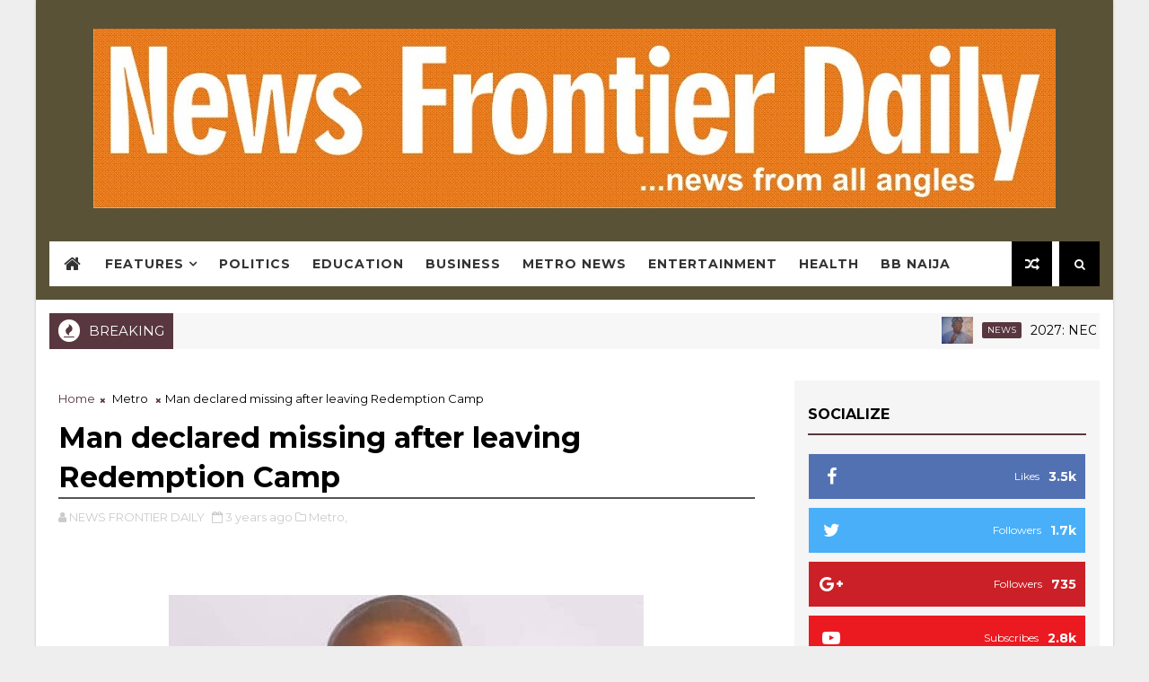

--- FILE ---
content_type: text/html; charset=utf-8
request_url: https://www.google.com/recaptcha/api2/aframe
body_size: 268
content:
<!DOCTYPE HTML><html><head><meta http-equiv="content-type" content="text/html; charset=UTF-8"></head><body><script nonce="OTBLVrbmV0gjU_Q9AHICLA">/** Anti-fraud and anti-abuse applications only. See google.com/recaptcha */ try{var clients={'sodar':'https://pagead2.googlesyndication.com/pagead/sodar?'};window.addEventListener("message",function(a){try{if(a.source===window.parent){var b=JSON.parse(a.data);var c=clients[b['id']];if(c){var d=document.createElement('img');d.src=c+b['params']+'&rc='+(localStorage.getItem("rc::a")?sessionStorage.getItem("rc::b"):"");window.document.body.appendChild(d);sessionStorage.setItem("rc::e",parseInt(sessionStorage.getItem("rc::e")||0)+1);localStorage.setItem("rc::h",'1769604784894');}}}catch(b){}});window.parent.postMessage("_grecaptcha_ready", "*");}catch(b){}</script></body></html>

--- FILE ---
content_type: text/javascript; charset=UTF-8
request_url: https://www.newsfrontier.com.ng/feeds/comments/default?alt=json-in-script&max-results=5&callback=jQuery111005249794908101004_1769604780425&_=1769604780426
body_size: 2023
content:
// API callback
jQuery111005249794908101004_1769604780425({"version":"1.0","encoding":"UTF-8","feed":{"xmlns":"http://www.w3.org/2005/Atom","xmlns$openSearch":"http://a9.com/-/spec/opensearchrss/1.0/","xmlns$gd":"http://schemas.google.com/g/2005","id":{"$t":"tag:blogger.com,1999:blog-9186807010796351417.comments"},"updated":{"$t":"2025-12-23T19:16:31.801+01:00"},"title":{"type":"text","$t":"NEWS FRONTIER DAILY"},"link":[{"rel":"http://schemas.google.com/g/2005#feed","type":"application/atom+xml","href":"http:\/\/www.newsfrontier.com.ng\/feeds\/comments\/default"},{"rel":"self","type":"application/atom+xml","href":"http:\/\/www.blogger.com\/feeds\/9186807010796351417\/comments\/default?alt=json-in-script\u0026max-results=5"},{"rel":"alternate","type":"text/html","href":"http:\/\/www.newsfrontier.com.ng\/"},{"rel":"hub","href":"http://pubsubhubbub.appspot.com/"},{"rel":"next","type":"application/atom+xml","href":"http:\/\/www.blogger.com\/feeds\/9186807010796351417\/comments\/default?alt=json-in-script\u0026start-index=6\u0026max-results=5"}],"author":[{"name":{"$t":"NEWS FRONTIER DAILY"},"uri":{"$t":"http:\/\/www.blogger.com\/profile\/09973453943128394986"},"email":{"$t":"noreply@blogger.com"},"gd$image":{"rel":"http://schemas.google.com/g/2005#thumbnail","width":"31","height":"6","src":"\/\/blogger.googleusercontent.com\/img\/b\/R29vZ2xl\/AVvXsEgvudEGj2wzgroUbzYsKGt8ga9elRz_gU5YLATWOwwPc4r6E7hDzqdnMgErFV05hlQxq2JgZ0wXTxDb3MLXnnp-oBOnykX-H5MC-LXf8wf91z8UJotFTLOHeY48eKqe3A\/s220\/IMG-20210806-WA0094.jpg"}}],"generator":{"version":"7.00","uri":"http://www.blogger.com","$t":"Blogger"},"openSearch$totalResults":{"$t":"27"},"openSearch$startIndex":{"$t":"1"},"openSearch$itemsPerPage":{"$t":"5"},"entry":[{"id":{"$t":"tag:blogger.com,1999:blog-9186807010796351417.post-511808348398618653"},"published":{"$t":"2025-12-23T19:16:31.801+01:00"},"updated":{"$t":"2025-12-23T19:16:31.801+01:00"},"title":{"type":"text","$t":"Sad news for Nigerian football, Christian Chukwu w..."},"content":{"type":"html","$t":"Sad news for Nigerian football, Christian Chukwu was a respected figure and many fans grew up watching teams shaped by his work and passion for the game. In threads like this, discussions often drift to how people still follow matches today and stay involved, and some mention the \u003Ca href=\"https:\/\/ratingbet.com\/bookmakers\/1xbet\/\" rel=\"nofollow\"\u003E1xBet app\u003C\/a\u003E because it’s practical to use on a phone or via the application during league games and international fixtures. It’s commonly associated with a top casino experience, offering sports stakes with clear coefficients, a wide range of slots, and flexible options for different approaches. Players talk about possible winnings, regular bonus offers, and the fact that it holds a strong position in the rating, which is why many consider it the best 1xbet choice when combining football interest with casino entertainment."},"link":[{"rel":"edit","type":"application/atom+xml","href":"http:\/\/www.blogger.com\/feeds\/9186807010796351417\/401085443879037454\/comments\/default\/511808348398618653"},{"rel":"self","type":"application/atom+xml","href":"http:\/\/www.blogger.com\/feeds\/9186807010796351417\/401085443879037454\/comments\/default\/511808348398618653"},{"rel":"alternate","type":"text/html","href":"http:\/\/www.newsfrontier.com.ng\/2025\/04\/former-super-eagles-coach-christian.html?showComment=1766513791801#c511808348398618653","title":""}],"author":[{"name":{"$t":"MaryJane"},"uri":{"$t":"https:\/\/www.blogger.com\/profile\/13708696861783624739"},"email":{"$t":"noreply@blogger.com"},"gd$image":{"rel":"http://schemas.google.com/g/2005#thumbnail","width":"16","height":"16","src":"https:\/\/img1.blogblog.com\/img\/b16-rounded.gif"}}],"thr$in-reply-to":{"xmlns$thr":"http://purl.org/syndication/thread/1.0","href":"http:\/\/www.newsfrontier.com.ng\/2025\/04\/former-super-eagles-coach-christian.html","ref":"tag:blogger.com,1999:blog-9186807010796351417.post-401085443879037454","source":"http://www.blogger.com/feeds/9186807010796351417/posts/default/401085443879037454","type":"text/html"},"gd$extendedProperty":[{"name":"blogger.itemClass","value":"pid-1314326211"},{"name":"blogger.displayTime","value":"December 23, 2025 at 7:16 PM"}]},{"id":{"$t":"tag:blogger.com,1999:blog-9186807010796351417.post-1826710804488030176"},"published":{"$t":"2025-12-23T17:34:13.767+01:00"},"updated":{"$t":"2025-12-23T17:34:13.767+01:00"},"title":{"type":"text","$t":"newsfrontier"},"content":{"type":"html","$t":"newsfrontier"},"link":[{"rel":"edit","type":"application/atom+xml","href":"http:\/\/www.blogger.com\/feeds\/9186807010796351417\/401085443879037454\/comments\/default\/1826710804488030176"},{"rel":"self","type":"application/atom+xml","href":"http:\/\/www.blogger.com\/feeds\/9186807010796351417\/401085443879037454\/comments\/default\/1826710804488030176"},{"rel":"alternate","type":"text/html","href":"http:\/\/www.newsfrontier.com.ng\/2025\/04\/former-super-eagles-coach-christian.html?showComment=1766507653767#c1826710804488030176","title":""}],"author":[{"name":{"$t":"MaryJane"},"uri":{"$t":"https:\/\/www.blogger.com\/profile\/13708696861783624739"},"email":{"$t":"noreply@blogger.com"},"gd$image":{"rel":"http://schemas.google.com/g/2005#thumbnail","width":"16","height":"16","src":"https:\/\/img1.blogblog.com\/img\/b16-rounded.gif"}}],"thr$in-reply-to":{"xmlns$thr":"http://purl.org/syndication/thread/1.0","href":"http:\/\/www.newsfrontier.com.ng\/2025\/04\/former-super-eagles-coach-christian.html","ref":"tag:blogger.com,1999:blog-9186807010796351417.post-401085443879037454","source":"http://www.blogger.com/feeds/9186807010796351417/posts/default/401085443879037454","type":"text/html"},"gd$extendedProperty":[{"name":"blogger.itemClass","value":"pid-1314326211"},{"name":"blogger.displayTime","value":"December 23, 2025 at 5:34 PM"}]},{"id":{"$t":"tag:blogger.com,1999:blog-9186807010796351417.post-2956451843011866142"},"published":{"$t":"2025-09-08T15:37:20.753+01:00"},"updated":{"$t":"2025-09-08T15:37:20.753+01:00"},"title":{"type":"text","$t":"Fire trucks mean strength in crisis.\tfire trucks f..."},"content":{"type":"html","$t":"Fire trucks mean strength in crisis.\t\u003Ca href=\"https:\/\/www.redlinefireapparatus.com\/\" rel=\"nofollow\"\u003Efire trucks for sale\u003C\/a\u003E"},"link":[{"rel":"edit","type":"application/atom+xml","href":"http:\/\/www.blogger.com\/feeds\/9186807010796351417\/5414908952025559633\/comments\/default\/2956451843011866142"},{"rel":"self","type":"application/atom+xml","href":"http:\/\/www.blogger.com\/feeds\/9186807010796351417\/5414908952025559633\/comments\/default\/2956451843011866142"},{"rel":"alternate","type":"text/html","href":"http:\/\/www.newsfrontier.com.ng\/2025\/01\/ssg-loses-daughter-3-grand-children-to.html?showComment=1757342240753#c2956451843011866142","title":""}],"author":[{"name":{"$t":"saniya"},"uri":{"$t":"https:\/\/www.blogger.com\/profile\/07680208747496617594"},"email":{"$t":"noreply@blogger.com"},"gd$image":{"rel":"http://schemas.google.com/g/2005#thumbnail","width":"16","height":"16","src":"https:\/\/img1.blogblog.com\/img\/b16-rounded.gif"}}],"thr$in-reply-to":{"xmlns$thr":"http://purl.org/syndication/thread/1.0","href":"http:\/\/www.newsfrontier.com.ng\/2025\/01\/ssg-loses-daughter-3-grand-children-to.html","ref":"tag:blogger.com,1999:blog-9186807010796351417.post-5414908952025559633","source":"http://www.blogger.com/feeds/9186807010796351417/posts/default/5414908952025559633","type":"text/html"},"gd$extendedProperty":[{"name":"blogger.itemClass","value":"pid-286164937"},{"name":"blogger.displayTime","value":"September 8, 2025 at 3:37 PM"}]},{"id":{"$t":"tag:blogger.com,1999:blog-9186807010796351417.post-4506545351882385106"},"published":{"$t":"2025-01-11T10:09:18.514+01:00"},"updated":{"$t":"2025-01-11T10:09:18.514+01:00"},"title":{"type":"text","$t":"May Allah accept their return, enlarge and illumin..."},"content":{"type":"html","$t":"May Allah accept their return, enlarge and illuminate their grave and grant the family the fortitude to bear the loss."},"link":[{"rel":"edit","type":"application/atom+xml","href":"http:\/\/www.blogger.com\/feeds\/9186807010796351417\/5414908952025559633\/comments\/default\/4506545351882385106"},{"rel":"self","type":"application/atom+xml","href":"http:\/\/www.blogger.com\/feeds\/9186807010796351417\/5414908952025559633\/comments\/default\/4506545351882385106"},{"rel":"alternate","type":"text/html","href":"http:\/\/www.newsfrontier.com.ng\/2025\/01\/ssg-loses-daughter-3-grand-children-to.html?showComment=1736586558514#c4506545351882385106","title":""}],"author":[{"name":{"$t":"Anonymous"},"email":{"$t":"noreply@blogger.com"},"gd$image":{"rel":"http://schemas.google.com/g/2005#thumbnail","width":"16","height":"16","src":"https:\/\/img1.blogblog.com\/img\/blank.gif"}}],"thr$in-reply-to":{"xmlns$thr":"http://purl.org/syndication/thread/1.0","href":"http:\/\/www.newsfrontier.com.ng\/2025\/01\/ssg-loses-daughter-3-grand-children-to.html","ref":"tag:blogger.com,1999:blog-9186807010796351417.post-5414908952025559633","source":"http://www.blogger.com/feeds/9186807010796351417/posts/default/5414908952025559633","type":"text/html"},"gd$extendedProperty":[{"name":"blogger.itemClass","value":"pid-1536542435"},{"name":"blogger.displayTime","value":"January 11, 2025 at 10:09 AM"}]},{"id":{"$t":"tag:blogger.com,1999:blog-9186807010796351417.post-7452608906651539868"},"published":{"$t":"2024-12-02T19:26:52.747+01:00"},"updated":{"$t":"2024-12-02T19:26:52.747+01:00"},"title":{"type":"text","$t":"Really tragic. "},"content":{"type":"html","$t":"Really tragic. "},"link":[{"rel":"edit","type":"application/atom+xml","href":"http:\/\/www.blogger.com\/feeds\/9186807010796351417\/7682525982525519486\/comments\/default\/7452608906651539868"},{"rel":"self","type":"application/atom+xml","href":"http:\/\/www.blogger.com\/feeds\/9186807010796351417\/7682525982525519486\/comments\/default\/7452608906651539868"},{"rel":"alternate","type":"text/html","href":"http:\/\/www.newsfrontier.com.ng\/2024\/12\/how-customs-officer-wife-four-children.html?showComment=1733164012747#c7452608906651539868","title":""}],"author":[{"name":{"$t":"Anonymous"},"email":{"$t":"noreply@blogger.com"},"gd$image":{"rel":"http://schemas.google.com/g/2005#thumbnail","width":"16","height":"16","src":"https:\/\/img1.blogblog.com\/img\/blank.gif"}}],"thr$in-reply-to":{"xmlns$thr":"http://purl.org/syndication/thread/1.0","href":"http:\/\/www.newsfrontier.com.ng\/2024\/12\/how-customs-officer-wife-four-children.html","ref":"tag:blogger.com,1999:blog-9186807010796351417.post-7682525982525519486","source":"http://www.blogger.com/feeds/9186807010796351417/posts/default/7682525982525519486","type":"text/html"},"gd$extendedProperty":[{"name":"blogger.itemClass","value":"pid-1536542435"},{"name":"blogger.displayTime","value":"December 2, 2024 at 7:26 PM"}]}]}});

--- FILE ---
content_type: text/javascript; charset=UTF-8
request_url: https://www.newsfrontier.com.ng/feeds/posts/default/-/Technology?alt=json-in-script&max-results=5&callback=jQuery111005249794908101004_1769604780429&_=1769604780430
body_size: 9602
content:
// API callback
jQuery111005249794908101004_1769604780429({"version":"1.0","encoding":"UTF-8","feed":{"xmlns":"http://www.w3.org/2005/Atom","xmlns$openSearch":"http://a9.com/-/spec/opensearchrss/1.0/","xmlns$blogger":"http://schemas.google.com/blogger/2008","xmlns$georss":"http://www.georss.org/georss","xmlns$gd":"http://schemas.google.com/g/2005","xmlns$thr":"http://purl.org/syndication/thread/1.0","id":{"$t":"tag:blogger.com,1999:blog-9186807010796351417"},"updated":{"$t":"2026-01-28T00:40:16.023+01:00"},"category":[{"term":"Metro"},{"term":"Politics"},{"term":"Education"},{"term":"Entertainment"},{"term":"Crime"},{"term":"Health"},{"term":"Sports"},{"term":"National"},{"term":"Economy"},{"term":"Election"},{"term":"Foreign"},{"term":"Business"},{"term":"Security"},{"term":"Opinion"},{"term":"Religion"},{"term":"Appointment"},{"term":"Lifestyle"},{"term":"Chieftaincy"},{"term":"Transition"},{"term":"Labour"},{"term":"Football"},{"term":"Law"},{"term":"BBNaija"},{"term":"Agriculture"},{"term":"Awards"},{"term":"Birthday"},{"term":"Telecommunication"},{"term":"Infrastructure"},{"term":"Empowerment"},{"term":"Finance"},{"term":"NEWS"},{"term":"Technology"},{"term":"Housing"},{"term":"Disaster"},{"term":"Environment"},{"term":"Book Launch"},{"term":"Economy\/Foreign"},{"term":"Features"},{"term":"Foreign mission"},{"term":"Oil"},{"term":" Business"},{"term":" News"},{"term":"Banking"},{"term":"Cyber security"}],"title":{"type":"text","$t":"NEWS FRONTIER DAILY"},"subtitle":{"type":"html","$t":"...news from all angles"},"link":[{"rel":"http://schemas.google.com/g/2005#feed","type":"application/atom+xml","href":"http:\/\/www.newsfrontier.com.ng\/feeds\/posts\/default"},{"rel":"self","type":"application/atom+xml","href":"http:\/\/www.blogger.com\/feeds\/9186807010796351417\/posts\/default\/-\/Technology?alt=json-in-script\u0026max-results=5"},{"rel":"alternate","type":"text/html","href":"http:\/\/www.newsfrontier.com.ng\/search\/label\/Technology"},{"rel":"hub","href":"http://pubsubhubbub.appspot.com/"},{"rel":"next","type":"application/atom+xml","href":"http:\/\/www.blogger.com\/feeds\/9186807010796351417\/posts\/default\/-\/Technology\/-\/Technology?alt=json-in-script\u0026start-index=6\u0026max-results=5"}],"author":[{"name":{"$t":"NEWS FRONTIER DAILY"},"uri":{"$t":"http:\/\/www.blogger.com\/profile\/09973453943128394986"},"email":{"$t":"noreply@blogger.com"},"gd$image":{"rel":"http://schemas.google.com/g/2005#thumbnail","width":"31","height":"6","src":"\/\/blogger.googleusercontent.com\/img\/b\/R29vZ2xl\/AVvXsEgvudEGj2wzgroUbzYsKGt8ga9elRz_gU5YLATWOwwPc4r6E7hDzqdnMgErFV05hlQxq2JgZ0wXTxDb3MLXnnp-oBOnykX-H5MC-LXf8wf91z8UJotFTLOHeY48eKqe3A\/s220\/IMG-20210806-WA0094.jpg"}}],"generator":{"version":"7.00","uri":"http://www.blogger.com","$t":"Blogger"},"openSearch$totalResults":{"$t":"6"},"openSearch$startIndex":{"$t":"1"},"openSearch$itemsPerPage":{"$t":"5"},"entry":[{"id":{"$t":"tag:blogger.com,1999:blog-9186807010796351417.post-5219053270108271653"},"published":{"$t":"2023-09-16T21:11:00.001+01:00"},"updated":{"$t":"2023-09-16T21:11:05.131+01:00"},"category":[{"scheme":"http://www.blogger.com/atom/ns#","term":"Technology"}],"title":{"type":"text","$t":"Nigeria, India sign MoU for science, technology development"},"content":{"type":"html","$t":"\u003Cdiv\u003E\u003Cbr\u003E\u003C\/div\u003E\u003Cdiv\u003E\u003Cbr\u003E\u003C\/div\u003E\u003Cdiv\u003E\u003Cdiv class=\"separator\" style=\"clear: both; text-align: center;\"\u003E\u003Ca href=\"https:\/\/blogger.googleusercontent.com\/img\/b\/R29vZ2xl\/AVvXsEhXmrtIVd_McsfyW9bgMT6zZ8JDPEUBd5hU74NdLQ-bHWnehXlJ1BUunY3rj2Gx7VhLHE9wOg8b2sNUXgDetp9X9c7iqD6tvLias21i6Jms_I4-m-BwqyTbTlns97Ar82AiEQa33NKyEks\/s1600\/IMG_ORG_1694895055316.jpeg\" imageanchor=\"1\"\u003E\u003Cimg border=\"0\" src=\"https:\/\/blogger.googleusercontent.com\/img\/b\/R29vZ2xl\/AVvXsEhXmrtIVd_McsfyW9bgMT6zZ8JDPEUBd5hU74NdLQ-bHWnehXlJ1BUunY3rj2Gx7VhLHE9wOg8b2sNUXgDetp9X9c7iqD6tvLias21i6Jms_I4-m-BwqyTbTlns97Ar82AiEQa33NKyEks\/s1600\/IMG_ORG_1694895055316.jpeg\" alt=\"\" width=\"640\" height=\"425\" data-original-width=\"679\" data-original-height=\"451\"\u003E\u003C\/a\u003E\u003C\/div\u003E\u003Cbr\u003E\u003Cbr\u003E\u003C\/div\u003E\u003Cdiv\u003E\u003Cbr\u003E\u003C\/div\u003E\u003Cdiv\u003ENigeria’s delegation to the G77+China Summit led by the Vice President, Senator Kashim Shettima has signed a Memorandum of Understanding, MoU, with the Republic of Cuba to further enhance collaboration in the field of Innovation, Science and Technology between the two countries.\u003C\/div\u003E\u003Cdiv\u003E\u003Cbr\u003E\u003C\/div\u003E\u003Cdiv\u003EThe signing ceremony, which took place Saturday on the sidelines of the G77+China Summit at Hotel Palco La Habana, is the high point of Nigeria’s participation at the summit.\u003C\/div\u003E\u003Cdiv\u003E\u003Cbr\u003E\u003C\/div\u003E\u003Cdiv\u003EA statement by Olusola Abiola, Director Information, Office of the Vice President said that the Minister of Innovation, Science \u0026amp; Technology, Uche Nnaji signed on behalf of the Federal Government of Nigeria\u003C\/div\u003E\u003Cdiv\u003E\u003Cbr\u003E\u003C\/div\u003E\u003Cdiv\u003EAccording to the statement, \"After the signing of the MoU, the Minister praised President Bola Tinubu for his visionary leadership which has resulted in the signing of the agreement.\u003C\/div\u003E\u003Cdiv\u003E\u003Cbr\u003E\u003C\/div\u003E\u003Cdiv\u003E\"He assured that Nigeria would maximise the opportunities provided by the bilateral agreement, emphasising that the implementation of the agreement will commence in earnest.\u0026nbsp;\u003C\/div\u003E\u003Cdiv\u003E\u003Cbr\u003E\u003C\/div\u003E\u003Cdiv\u003E\"He expressed his determination to put in place the appropriate mechanism to work out the modalities for programme of action.\"\u003C\/div\u003E\u003Cdiv\u003E\u003Cbr\u003E\u003C\/div\u003E\u003Cdiv\u003EThe statement further stated that the Vice President averred that Nigeria places high premium on South-South cooperation as a platform for promoting sustainable development of the global South.\u003C\/div\u003E\u003Cdiv\u003E\u003Cbr\u003E\u003C\/div\u003E\u003Cdiv\u003EThe bilateral agreement would focus on R\u0026amp;D as well as human resource development would further deepen partnership between the two countries.\u003C\/div\u003E\u003Cdiv\u003E\u003Cbr\u003E\u003C\/div\u003E\u003Cdiv\u003EIt explained that the areas of cooperation covered by the bilateral\u0026nbsp; agreement include biotechnology; scientific Investigation and innovation; technological development; human resources development; specialist Exchange in the area of Science and Technology; technologies transfer for development areas.\u003C\/div\u003E\u003Cdiv\u003E\u003Cbr\u003E\u003C\/div\u003E\u003Cdiv\u003EIt also said, \"It will be recalled that before the commencement of the Summit, the Vice President, Sen. Kashim Shettima had told Cuba’s Vice President during his visit to him, that Nigeria would use the opportunity offered by the Summit to sign very important MOU with Cuba for agricultural, scientific and technological development.\u003C\/div\u003E\u003Cdiv\u003E\u003Cbr\u003E\u003C\/div\u003E\u003Cdiv\u003E\"The historic event was witnessed by the Permanent Secretary, Ministry of Foreign Affairs, Amb. Adamu Lamuwa, Nigeria’s Ambassador to Cuba, Amb. Ben Okoyen and other senior government officials.\"\u003C\/div\u003E"},"link":[{"rel":"replies","type":"application/atom+xml","href":"http:\/\/www.newsfrontier.com.ng\/feeds\/5219053270108271653\/comments\/default","title":"Post Comments"},{"rel":"replies","type":"text/html","href":"http:\/\/www.newsfrontier.com.ng\/2023\/09\/nigeria-india-sign-mou-for-science.html#comment-form","title":"0 Comments"},{"rel":"edit","type":"application/atom+xml","href":"http:\/\/www.blogger.com\/feeds\/9186807010796351417\/posts\/default\/5219053270108271653"},{"rel":"self","type":"application/atom+xml","href":"http:\/\/www.blogger.com\/feeds\/9186807010796351417\/posts\/default\/5219053270108271653"},{"rel":"alternate","type":"text/html","href":"http:\/\/www.newsfrontier.com.ng\/2023\/09\/nigeria-india-sign-mou-for-science.html","title":"Nigeria, India sign MoU for science, technology development"}],"author":[{"name":{"$t":"NEWS FRONTIER DAILY"},"uri":{"$t":"http:\/\/www.blogger.com\/profile\/09973453943128394986"},"email":{"$t":"noreply@blogger.com"},"gd$image":{"rel":"http://schemas.google.com/g/2005#thumbnail","width":"31","height":"6","src":"\/\/blogger.googleusercontent.com\/img\/b\/R29vZ2xl\/AVvXsEgvudEGj2wzgroUbzYsKGt8ga9elRz_gU5YLATWOwwPc4r6E7hDzqdnMgErFV05hlQxq2JgZ0wXTxDb3MLXnnp-oBOnykX-H5MC-LXf8wf91z8UJotFTLOHeY48eKqe3A\/s220\/IMG-20210806-WA0094.jpg"}}],"media$thumbnail":{"xmlns$media":"http://search.yahoo.com/mrss/","url":"https:\/\/blogger.googleusercontent.com\/img\/b\/R29vZ2xl\/AVvXsEhXmrtIVd_McsfyW9bgMT6zZ8JDPEUBd5hU74NdLQ-bHWnehXlJ1BUunY3rj2Gx7VhLHE9wOg8b2sNUXgDetp9X9c7iqD6tvLias21i6Jms_I4-m-BwqyTbTlns97Ar82AiEQa33NKyEks\/s72-c\/IMG_ORG_1694895055316.jpeg","height":"72","width":"72"},"thr$total":{"$t":"0"}},{"id":{"$t":"tag:blogger.com,1999:blog-9186807010796351417.post-7052197865501262501"},"published":{"$t":"2023-08-27T19:51:00.001+01:00"},"updated":{"$t":"2023-08-27T19:51:35.263+01:00"},"category":[{"scheme":"http://www.blogger.com/atom/ns#","term":"Technology"}],"title":{"type":"text","$t":"AI: Nigerian Youth Parliament seeks review, upgrade of technical schools\u0026#39; curriculum"},"content":{"type":"html","$t":"\u003Cdiv\u003E\u003Cbr\u003E\u003C\/div\u003E\u003Cdiv\u003E\u003Cbr\u003E\u003C\/div\u003E\u003Cdiv\u003E\u003Cbr\u003E\u003C\/div\u003E\u003Cdiv\u003E\u003Cdiv class=\"separator\" style=\"clear: both; text-align: center;\"\u003E\u003Ca href=\"https:\/\/blogger.googleusercontent.com\/img\/b\/R29vZ2xl\/AVvXsEhKPrzFm0NYxNte88xY1yFjKXgeMrxJt1_pPUdxci345Lv17ApRmE6zHeyKYn-rWyb3YzsYEbBo4E43K9ec6pqXzis8_PfR6AU2N9I234XBL7PtvpSmD7cdQY9yy-RA-YjcjUJYV-VSArU\/s1600\/IMG_ORG_1693162280551.png\" imageanchor=\"1\"\u003E\u003Cimg border=\"0\" src=\"https:\/\/blogger.googleusercontent.com\/img\/b\/R29vZ2xl\/AVvXsEhKPrzFm0NYxNte88xY1yFjKXgeMrxJt1_pPUdxci345Lv17ApRmE6zHeyKYn-rWyb3YzsYEbBo4E43K9ec6pqXzis8_PfR6AU2N9I234XBL7PtvpSmD7cdQY9yy-RA-YjcjUJYV-VSArU\/s1600\/IMG_ORG_1693162280551.png\" alt=\"\" width=\"640\" height=\"320\" data-original-width=\"800\" data-original-height=\"400\"\u003E\u003C\/a\u003E\u003C\/div\u003E\u003Cbr\u003E\u003Cbr\u003E\u003C\/div\u003E\u003Cdiv\u003EThe Nigerian Youth Parliament has highlighted the critical role of Artificial Intelligence (AI) technology in the current job market, urging stakeholders to consider revising technical schools' curriculum and making necessary upgrades to meet global realities.\u003C\/div\u003E\u003Cdiv\u003E\u003Cbr\u003E\u003C\/div\u003E\u003Cdiv\u003EThis call was made at the 2023 International Youth Day, which concluded with a conference held in Abuja weekend.\u003C\/div\u003E\u003Cdiv\u003E\u003Cbr\u003E\u003C\/div\u003E\u003Cdiv\u003EThe conference, themed :Youth Empowerment for Sustainable Development: Unlocking Potentials, Driving Changes,' brought together over 20 prominent panelists, keynote speakers, and special guests.\u003C\/div\u003E\u003Cdiv\u003E\u003Cbr\u003E\u003C\/div\u003E\u003Cdiv\u003EThe event was organized in collaboration with International Alert, the European Union, Leap Africa, the Nigeria Youth Futures Fund, the Nigerian-German Center for Migration and Development, Peaceful Sky Travels and Tours, and Bridge Synergy.\u003C\/div\u003E\u003Cdiv\u003E\u003Cbr\u003E\u003C\/div\u003E\u003Cdiv\u003EHon. Olamijuwonlo Alao-Akala, Chairman House of Representatives Committee on Youths in Parliament and keynote speaker at the event, emphasized the need for young people to participate actively in grassroots mobilisation and awareness.\u0026nbsp;\u003C\/div\u003E\u003Cdiv\u003E\u003Cbr\u003E\u003C\/div\u003E\u003Cdiv\u003E\"Young people have to identify their electoral wards and units as these are the entry points of politics and all the inclusion we are advocating,\" he stated.\u0026nbsp;\u003C\/div\u003E\u003Cdiv\u003E\u003Cbr\u003E\u003C\/div\u003E\u003Cdiv\u003EAlao-Akala also stressed the responsibility of platforms like the Nigerian Youth Parliament in promoting awareness about the legislative arms of government, stating, “This will bridge understanding gaps of the arm.”\u003C\/div\u003E\u003Cdiv\u003E\u003Cbr\u003E\u003C\/div\u003E\u003Cdiv\u003EThe panelists pointed out the increasing influence of AI technology, which has significantly replaced numerous soft and hard-skill jobs traditionally performed by humans.\u0026nbsp;\u003C\/div\u003E\u003Cdiv\u003E\u003Cbr\u003E\u003C\/div\u003E\u003Cdiv\u003EThey called for a comprehensive review of technical education to align with these developments.\u003C\/div\u003E\u003Cdiv\u003E\u003Cbr\u003E\u003C\/div\u003E\u003Cdiv\u003EThe panelists further underscored the importance of enhancing the capacity of teachers in basic education and acknowledging green skills as technical skills.\u0026nbsp;\u003C\/div\u003E\u003Cdiv\u003E\u003Cbr\u003E\u003C\/div\u003E\u003Cdiv\u003EThey noted that these skills can not only empower young people but also contribute to existing efforts to combat climate change.\u003C\/div\u003E\u003Cdiv\u003E\u003Cbr\u003E\u003C\/div\u003E\u003Cdiv\u003ESeyi Tinubu, the Special Guest of Honour, presented cheques to the winners of the #NigeriaWeWant Video Challenge competition at the conference.\u0026nbsp;\u003C\/div\u003E\u003Cdiv\u003E\u003Cbr\u003E\u003C\/div\u003E\u003Cdiv\u003EThe top three winners — David Ikani, Imam Malik, and Emmanuel Uzoamaka — received one million naira, six hundred and fifty thousand naira, and six hundred thousand naira, respectively.\u003C\/div\u003E\u003Cdiv\u003E\u003Cbr\u003E\u003C\/div\u003E\u003Cdiv\u003EIn her remarks, the Speaker of the Nigerian Youth Parliament, Rt. Hon Azeezat Yishawu, expressed gratitude to all partners and attendees.\u0026nbsp;\u003C\/div\u003E\u003Cdiv\u003E\u003Cbr\u003E\u003C\/div\u003E\u003Cdiv\u003EShe pledged her commitment to implementing the conference's recommendations and ensuring they are adopted as the Parliament's resolution and forwarded to the relevant MDAs and stakeholders.\u003C\/div\u003E\u003Cdiv\u003E\u003Cbr\u003E\u003C\/div\u003E"},"link":[{"rel":"replies","type":"application/atom+xml","href":"http:\/\/www.newsfrontier.com.ng\/feeds\/7052197865501262501\/comments\/default","title":"Post Comments"},{"rel":"replies","type":"text/html","href":"http:\/\/www.newsfrontier.com.ng\/2023\/08\/ai-nigerian-youth-parliament-seeks.html#comment-form","title":"0 Comments"},{"rel":"edit","type":"application/atom+xml","href":"http:\/\/www.blogger.com\/feeds\/9186807010796351417\/posts\/default\/7052197865501262501"},{"rel":"self","type":"application/atom+xml","href":"http:\/\/www.blogger.com\/feeds\/9186807010796351417\/posts\/default\/7052197865501262501"},{"rel":"alternate","type":"text/html","href":"http:\/\/www.newsfrontier.com.ng\/2023\/08\/ai-nigerian-youth-parliament-seeks.html","title":"AI: Nigerian Youth Parliament seeks review, upgrade of technical schools\u0026#39; curriculum"}],"author":[{"name":{"$t":"NEWS FRONTIER DAILY"},"uri":{"$t":"http:\/\/www.blogger.com\/profile\/09973453943128394986"},"email":{"$t":"noreply@blogger.com"},"gd$image":{"rel":"http://schemas.google.com/g/2005#thumbnail","width":"31","height":"6","src":"\/\/blogger.googleusercontent.com\/img\/b\/R29vZ2xl\/AVvXsEgvudEGj2wzgroUbzYsKGt8ga9elRz_gU5YLATWOwwPc4r6E7hDzqdnMgErFV05hlQxq2JgZ0wXTxDb3MLXnnp-oBOnykX-H5MC-LXf8wf91z8UJotFTLOHeY48eKqe3A\/s220\/IMG-20210806-WA0094.jpg"}}],"media$thumbnail":{"xmlns$media":"http://search.yahoo.com/mrss/","url":"https:\/\/blogger.googleusercontent.com\/img\/b\/R29vZ2xl\/AVvXsEhKPrzFm0NYxNte88xY1yFjKXgeMrxJt1_pPUdxci345Lv17ApRmE6zHeyKYn-rWyb3YzsYEbBo4E43K9ec6pqXzis8_PfR6AU2N9I234XBL7PtvpSmD7cdQY9yy-RA-YjcjUJYV-VSArU\/s72-c\/IMG_ORG_1693162280551.png","height":"72","width":"72"},"thr$total":{"$t":"0"}},{"id":{"$t":"tag:blogger.com,1999:blog-9186807010796351417.post-4257136670706432427"},"published":{"$t":"2023-07-24T21:25:00.003+01:00"},"updated":{"$t":"2023-07-24T21:25:14.335+01:00"},"category":[{"scheme":"http://www.blogger.com/atom/ns#","term":"Technology"}],"title":{"type":"text","$t":"Musk rebrands Twitter, replacing bird logo with X"},"content":{"type":"html","$t":"\u003Cdiv\u003E\u003Cbr\u003E\u003C\/div\u003E\u003Cdiv\u003E\u003Cbr\u003E\u003C\/div\u003E\u003Cdiv\u003E\u003Cbr\u003E\u003C\/div\u003E\u003Cdiv\u003E\u003Cdiv class=\"separator\" style=\"clear: both; text-align: center;\"\u003E\u003Ca href=\"https:\/\/blogger.googleusercontent.com\/img\/b\/R29vZ2xl\/AVvXsEgcSpeL7dLbaFwMsJO8Kx4I1TXnc40Qn8Ot634M-fq1viD_r0nJmHyYCQWufb7V9jqq3-05vCTZmv2IEUA9XaN3rNSC4O7roNjTEdZDafzfYOeaEWFuPUobQy2zeq35Pj5q-JdExhoS728\/s1600\/IMG_ORG_1690230299097.jpeg\" imageanchor=\"1\"\u003E\u003Cimg border=\"0\" src=\"https:\/\/blogger.googleusercontent.com\/img\/b\/R29vZ2xl\/AVvXsEgcSpeL7dLbaFwMsJO8Kx4I1TXnc40Qn8Ot634M-fq1viD_r0nJmHyYCQWufb7V9jqq3-05vCTZmv2IEUA9XaN3rNSC4O7roNjTEdZDafzfYOeaEWFuPUobQy2zeq35Pj5q-JdExhoS728\/s1600\/IMG_ORG_1690230299097.jpeg\" alt=\"\" width=\"640\" height=\"360\" data-original-width=\"800\" data-original-height=\"450\"\u003E\u003C\/a\u003E\u003C\/div\u003E\u003Cbr\u003E\u003Cbr\u003E\u003C\/div\u003E\u003Cdiv\u003EElon Musk killed off the Twitter logo on Monday, replacing the world-recognized blue bird with a white X as the tycoon accelerates his efforts to transform the floundering social media giant.\u003C\/div\u003E\u003Cdiv\u003E\u003Cbr\u003E\u003C\/div\u003E\u003Cdiv\u003E\u003Cbr\u003E\u003C\/div\u003E\u003Cdiv\u003EMusk and the company's new chief executive Linda Yaccarino announced the rebranding Sunday, scrapping one of technology's most iconic brands in the latest shock move since the tycoon took over Twitter nine months ago.\u003C\/div\u003E\u003Cdiv\u003E\u003Cbr\u003E\u003C\/div\u003E\u003Cdiv\u003E\u003Cbr\u003E\u003C\/div\u003E\u003Cdiv\u003EMusk's connection to the letter X goes back nearly 24 years when he founded X.com that later was renamed PayPal despite his objections. His space company is called SpaceX and the parent company of Twitter was changed to X earlier this year.\u003C\/div\u003E\u003Cdiv\u003E\u003Cbr\u003E\u003C\/div\u003E\u003Cdiv\u003E\u003Cbr\u003E\u003C\/div\u003E\u003Cdiv\u003EHe described the logo as \"minimalist art deco,\" and updated his Twitter bio to \"X.com,\" which now redirects to twitter.com.\u003C\/div\u003E\u003Cdiv\u003EThe Tesla CEO also tweeted that under the site's new identity, a post would be called \"an X.\"\u003C\/div\u003E\u003Cdiv\u003E\u003Cbr\u003E\u003C\/div\u003E\u003Cdiv\u003E\u003Cbr\u003E\u003C\/div\u003E\u003Cdiv\u003EMusk has said his takeover of the social media giant was \"an accelerant to creating X, the everything app\" -- an app inspired by China's WeChat that functions as a social media platform and also messaging and payments.\u003C\/div\u003E\u003Cdiv\u003E\u003Cbr\u003E\u003C\/div\u003E\u003Cdiv\u003E\u003Cbr\u003E\u003C\/div\u003E\u003Cdiv\u003E\"You basically live on WeChat in China because it's so usable and helpful to daily life, and I think if we can achieve that, or even get close to that at Twitter, it would be an immense success,\" he told a company town hall meeting in June last year.\u003C\/div\u003E\u003Cdiv\u003E\u003Cbr\u003E\u003C\/div\u003E\u003Cdiv\u003E\u003Cbr\u003E\u003C\/div\u003E\u003Cdiv\u003EThe new logo was projected onto the facade of Twitter's San Francisco headquarters on Sunday night.\u003C\/div\u003E\u003Cdiv\u003E\u003Cbr\u003E\u003C\/div\u003E\u003Cdiv\u003E\u003Cbr\u003E\u003C\/div\u003E\u003Cdiv\u003E\"Powered by AI, X will connect us in ways we're just beginning to imagine,\" Yaccarino tweeted earlier.\u003C\/div\u003E\u003Cdiv\u003EYaccarino, a former advertising sales executive at NBCUniversal who Musk hired last month to be Twitter's CEO, said the social media platform was on the cusp of broadening its scope.\u003C\/div\u003E\u003Cdiv\u003E\u003Cbr\u003E\u003C\/div\u003E\u003Cdiv\u003E\u003Cbr\u003E\u003C\/div\u003E\u003Cdiv\u003E\"X is the future state of unlimited interactivity – centered in audio, video, messaging, payments\/banking – creating a global marketplace for ideas, goods, services, and opportunities.\"\u003C\/div\u003E\u003Cdiv\u003E\u003Cbr\u003E\u003C\/div\u003E\u003Cdiv\u003E\u003Cbr\u003E\u003C\/div\u003E\u003Cdiv\u003EThe logo change was greeted with criticism as well as nostalgia for an image that had become a symbol for the social media age.\u003C\/div\u003E\u003Cdiv\u003E\u003Cbr\u003E\u003C\/div\u003E\u003Cdiv\u003E\u003Cbr\u003E\u003C\/div\u003E\u003Cdiv\u003EMartin Grasser, one of the original designers of the blue bird logo, wrote on social media that the emblem was intended to be \"simple, balanced, and legible at very small sizes.\"\u003C\/div\u003E\u003Cdiv\u003E\u003Cbr\u003E\u003C\/div\u003E\u003Cdiv\u003E\u003Cbr\u003E\u003C\/div\u003E\u003Cdiv\u003ETwitter founder Jack Dorsey, who signed off on the design in 2012, replied to Grasser with an emoji of a goat, meaning \"greatest of all time.\"\u003C\/div\u003E\u003Cdiv\u003E\u003Cbr\u003E\u003C\/div\u003E\u003Cdiv\u003EBrand suicide?\u0026nbsp;\u003C\/div\u003E\u003Cdiv\u003E\u003Cbr\u003E\u003C\/div\u003E\u003Cdiv\u003EEsther Crawford, a former head of product at Twitter, said the change amounted to a form of \"corporate seppuku,\" the Japanese ritual suicide for samurais.\u003C\/div\u003E\u003Cdiv\u003E\u003Cbr\u003E\u003C\/div\u003E\u003Cdiv\u003E\u003Cbr\u003E\u003C\/div\u003E\u003Cdiv\u003EThis is \"usually committed by new management in pursuit of cost-savings due to a lack of understanding about the core business or disregard for the customer experience,\" she added.\u003C\/div\u003E\u003Cdiv\u003E\u003Cbr\u003E\u003C\/div\u003E\u003Cdiv\u003E\u003Cbr\u003E\u003C\/div\u003E\u003Cdiv\u003ESince Musk bought Twitter for $44 billion last October, the platform's advertising business has collapsed as marketers soured on Musk's management style and mass firings at the company that gutted content moderation.\u003C\/div\u003E\u003Cdiv\u003E\u003Cbr\u003E\u003C\/div\u003E\u003Cdiv\u003E\u003Cbr\u003E\u003C\/div\u003E\u003Cdiv\u003EMusk last week said Twitter has lost roughly half of its advertising revenue since he took the reins.\u003C\/div\u003E\u003Cdiv\u003EIn response, the billionaire SpaceX boss has moved toward building a subscriber base in a search for new revenue.\u003C\/div\u003E\u003Cdiv\u003E\u003Cbr\u003E\u003C\/div\u003E\u003Cdiv\u003E\u003Cbr\u003E\u003C\/div\u003E\u003Cdiv\u003ETwitter is thought to have around 200 million daily active users, but it has suffered repeated technical failures since Musk sacked much of its staff.\u003C\/div\u003E\u003Cdiv\u003E\u003Cbr\u003E\u003C\/div\u003E\u003Cdiv\u003E\u003Cbr\u003E\u003C\/div\u003E\u003Cdiv\u003EMany users and advertisers alike have responded adversely to the social media site's new charges for previously free services, its changes to content moderation, and the return of previously banned right-wing accounts.\u003C\/div\u003E\u003Cdiv\u003E\u003Cbr\u003E\u003C\/div\u003E\u003Cdiv\u003E\u003Cbr\u003E\u003C\/div\u003E\u003Cdiv\u003EFacebook parent Meta also launched its text-based platform this month, called Threads, which has up to 150 million users according to some estimates.\u003C\/div\u003E\u003Cdiv\u003EBut the amount of time users spend on the rival app has plummeted in the weeks since its launch, according to data from market analysis firm Sensor Tower.\u003C\/div\u003E\u003Cdiv\u003E\u003Cbr\u003E\u003C\/div\u003E"},"link":[{"rel":"replies","type":"application/atom+xml","href":"http:\/\/www.newsfrontier.com.ng\/feeds\/4257136670706432427\/comments\/default","title":"Post Comments"},{"rel":"replies","type":"text/html","href":"http:\/\/www.newsfrontier.com.ng\/2023\/07\/musk-rebrands-twitter-replacing-bird.html#comment-form","title":"0 Comments"},{"rel":"edit","type":"application/atom+xml","href":"http:\/\/www.blogger.com\/feeds\/9186807010796351417\/posts\/default\/4257136670706432427"},{"rel":"self","type":"application/atom+xml","href":"http:\/\/www.blogger.com\/feeds\/9186807010796351417\/posts\/default\/4257136670706432427"},{"rel":"alternate","type":"text/html","href":"http:\/\/www.newsfrontier.com.ng\/2023\/07\/musk-rebrands-twitter-replacing-bird.html","title":"Musk rebrands Twitter, replacing bird logo with X"}],"author":[{"name":{"$t":"NEWS FRONTIER DAILY"},"uri":{"$t":"http:\/\/www.blogger.com\/profile\/09973453943128394986"},"email":{"$t":"noreply@blogger.com"},"gd$image":{"rel":"http://schemas.google.com/g/2005#thumbnail","width":"31","height":"6","src":"\/\/blogger.googleusercontent.com\/img\/b\/R29vZ2xl\/AVvXsEgvudEGj2wzgroUbzYsKGt8ga9elRz_gU5YLATWOwwPc4r6E7hDzqdnMgErFV05hlQxq2JgZ0wXTxDb3MLXnnp-oBOnykX-H5MC-LXf8wf91z8UJotFTLOHeY48eKqe3A\/s220\/IMG-20210806-WA0094.jpg"}}],"media$thumbnail":{"xmlns$media":"http://search.yahoo.com/mrss/","url":"https:\/\/blogger.googleusercontent.com\/img\/b\/R29vZ2xl\/AVvXsEgcSpeL7dLbaFwMsJO8Kx4I1TXnc40Qn8Ot634M-fq1viD_r0nJmHyYCQWufb7V9jqq3-05vCTZmv2IEUA9XaN3rNSC4O7roNjTEdZDafzfYOeaEWFuPUobQy2zeq35Pj5q-JdExhoS728\/s72-c\/IMG_ORG_1690230299097.jpeg","height":"72","width":"72"},"thr$total":{"$t":"0"}},{"id":{"$t":"tag:blogger.com,1999:blog-9186807010796351417.post-5525186898731341938"},"published":{"$t":"2023-04-22T13:19:00.001+01:00"},"updated":{"$t":"2023-04-22T13:19:53.260+01:00"},"category":[{"scheme":"http://www.blogger.com/atom/ns#","term":"Technology"}],"title":{"type":"text","$t":"Jack Dorsey launches Twitter alternative"},"content":{"type":"html","$t":"\u003Cdiv\u003E\u003Cspan style=\"font-size: 17px;\"\u003E\u003Cbr\u003E\u003C\/span\u003E\u003C\/div\u003E\u003Cdiv\u003E\u003Cspan style=\"font-size: 17px;\"\u003E\u003Cbr\u003E\u003C\/span\u003E\u003C\/div\u003E\u003Cdiv\u003E\u003Cdiv class=\"separator\" style=\"clear: both; text-align: center;\"\u003E\u003Ca href=\"https:\/\/blogger.googleusercontent.com\/img\/b\/R29vZ2xl\/AVvXsEjuhxaWZEQgphtBzNniJ0fLH20AZPbQlu0ckhQMCJRH4v7hWGO3YKv-ZgezQ_XfmWcuttlJRJuiUpEIq-JOusLr29EYo5H64VJHttL2OghHcEO3oN0RkwfuhuPVBlwNKuY0JzlcdHUouog\/s1600\/IMG_ORG_1682165808828.jpeg\" imageanchor=\"1\"\u003E\u003Cimg border=\"0\" src=\"https:\/\/blogger.googleusercontent.com\/img\/b\/R29vZ2xl\/AVvXsEjuhxaWZEQgphtBzNniJ0fLH20AZPbQlu0ckhQMCJRH4v7hWGO3YKv-ZgezQ_XfmWcuttlJRJuiUpEIq-JOusLr29EYo5H64VJHttL2OghHcEO3oN0RkwfuhuPVBlwNKuY0JzlcdHUouog\/s1600\/IMG_ORG_1682165808828.jpeg\" alt=\"\" width=\"559\" height=\"415\" data-original-width=\"559\" data-original-height=\"415\"\u003E\u003C\/a\u003E\u003C\/div\u003E\u003Cbr\u003E\u003Cbr\u003E\u003C\/div\u003E\u003Cdiv\u003E\u003Cbr\u003E\u003C\/div\u003E\u003Cdiv\u003E\u003Cspan style=\"font-size: 17px;\"\u003E\u003Cbr\u003E\u003C\/span\u003E\u003C\/div\u003E\u003Cdiv\u003E\u003Cspan style=\"font-size: 17px;\"\u003EA new app created by Twitter’s co-founder and ex-CEO as an alternative to the Elon Musk-owned platform has just launched a version for Android users.\u003C\/span\u003E\u003C\/div\u003E\u003Cdiv\u003E\u003Cspan style=\"font-size: 17px;\"\u003E\u003Cbr\u003E\u003C\/span\u003E\u003C\/div\u003E\u003Cdiv\u003E\u003Cspan style=\"font-size: 17px;\"\u003EBluesky, created by Jack Dorsey, promises a future-thinking “social internet” that allows users more choices and frees people from platforms, according to its website.\u003C\/span\u003E\u003C\/div\u003E\u003Cdiv\u003E\u003Cspan style=\"font-size: 17px;\"\u003E\u003Cbr\u003E\u003C\/span\u003E\u003C\/div\u003E\u003Cdiv\u003E\u003Cspan style=\"font-size: 17px;\"\u003EThe app, however, is still in development and only available to access through an invite code.\u003C\/span\u003E\u003C\/div\u003E\u003Cdiv\u003E\u003Cspan style=\"font-size: 17px;\"\u003E\u003Cbr\u003E\u003C\/span\u003E\u003C\/div\u003E\u003Cdiv\u003E\u003Cspan style=\"font-size: 17px;\"\u003EDorsey began working on Bluesky as a side project in 2019 with funding from Twitter, and it was first rolled out to iOS users in late February.\u003C\/span\u003E\u003C\/div\u003E\u003Cdiv\u003E\u003Cspan style=\"font-size: 17px;\"\u003E\u003Cbr\u003E\u003C\/span\u003E\u003C\/div\u003E\u003Cdiv\u003E\u003Cspan style=\"font-size: 17px;\"\u003E\u003Cbr\u003E\u003C\/span\u003E\u003C\/div\u003E\u003Cdiv\u003E\u003Cspan style=\"font-size: 17px;\"\u003EMany users have said Bluesky’s current beta version is similar to a pared-down copy of Twitter, according to Tech Crunch.\u003C\/span\u003E\u003C\/div\u003E\u003Cdiv\u003E\u003Cspan style=\"font-size: 17px;\"\u003E\u003Cbr\u003E\u003C\/span\u003E\u003C\/div\u003E\u003Cdiv\u003E\u003Cspan style=\"font-size: 17px;\"\u003EDemand for the exclusive app has been growing, and the platform reportedly has about 20,000 users in its current form, the technology outlet reported.\u003C\/span\u003E\u003C\/div\u003E\u003Cdiv\u003E\u003Cspan style=\"font-size: 17px;\"\u003E\u003Cbr\u003E\u003C\/span\u003E\u003C\/div\u003E\u003Cdiv\u003E\u003Cspan style=\"font-size: 17px;\"\u003EMoving forward, the app developers hope to give users “algorithmic choice,” which would allow them to choose how content is fed onto their screens, instead of a one-fits-all algorithm controlled by the app developers.\u003C\/span\u003E\u003C\/div\u003E\u003Cdiv\u003E\u003Cbr\u003E\u003C\/div\u003E"},"link":[{"rel":"replies","type":"application/atom+xml","href":"http:\/\/www.newsfrontier.com.ng\/feeds\/5525186898731341938\/comments\/default","title":"Post Comments"},{"rel":"replies","type":"text/html","href":"http:\/\/www.newsfrontier.com.ng\/2023\/04\/jack-dorsey-launches-twitter-alternative.html#comment-form","title":"0 Comments"},{"rel":"edit","type":"application/atom+xml","href":"http:\/\/www.blogger.com\/feeds\/9186807010796351417\/posts\/default\/5525186898731341938"},{"rel":"self","type":"application/atom+xml","href":"http:\/\/www.blogger.com\/feeds\/9186807010796351417\/posts\/default\/5525186898731341938"},{"rel":"alternate","type":"text/html","href":"http:\/\/www.newsfrontier.com.ng\/2023\/04\/jack-dorsey-launches-twitter-alternative.html","title":"Jack Dorsey launches Twitter alternative"}],"author":[{"name":{"$t":"NEWS FRONTIER DAILY"},"uri":{"$t":"http:\/\/www.blogger.com\/profile\/09973453943128394986"},"email":{"$t":"noreply@blogger.com"},"gd$image":{"rel":"http://schemas.google.com/g/2005#thumbnail","width":"31","height":"6","src":"\/\/blogger.googleusercontent.com\/img\/b\/R29vZ2xl\/AVvXsEgvudEGj2wzgroUbzYsKGt8ga9elRz_gU5YLATWOwwPc4r6E7hDzqdnMgErFV05hlQxq2JgZ0wXTxDb3MLXnnp-oBOnykX-H5MC-LXf8wf91z8UJotFTLOHeY48eKqe3A\/s220\/IMG-20210806-WA0094.jpg"}}],"media$thumbnail":{"xmlns$media":"http://search.yahoo.com/mrss/","url":"https:\/\/blogger.googleusercontent.com\/img\/b\/R29vZ2xl\/AVvXsEjuhxaWZEQgphtBzNniJ0fLH20AZPbQlu0ckhQMCJRH4v7hWGO3YKv-ZgezQ_XfmWcuttlJRJuiUpEIq-JOusLr29EYo5H64VJHttL2OghHcEO3oN0RkwfuhuPVBlwNKuY0JzlcdHUouog\/s72-c\/IMG_ORG_1682165808828.jpeg","height":"72","width":"72"},"thr$total":{"$t":"0"}},{"id":{"$t":"tag:blogger.com,1999:blog-9186807010796351417.post-6225934378547226658"},"published":{"$t":"2022-02-19T19:33:00.001+01:00"},"updated":{"$t":"2022-02-19T19:33:20.530+01:00"},"category":[{"scheme":"http://www.blogger.com/atom/ns#","term":"Technology"}],"title":{"type":"text","$t":"FG moves to create digital prosperity for Nigerians, Pantami"},"content":{"type":"html","$t":"\u003Cdiv\u003E\u003Cspan style=\"font-size: 17px;\"\u003E\u003Ci\u003E\u003Cb\u003EBy Peter Adedoyin\u003C\/b\u003E\u003C\/i\u003E\u003C\/span\u003E\u003Cbr\u003E\u003C\/div\u003E\u003Cdiv\u003E\u003Cbr\u003E\u003C\/div\u003E\u003Cdiv\u003E\u003Cdiv class=\"separator\" style=\"clear: both; text-align: center;\"\u003E\u003Ca href=\"https:\/\/blogger.googleusercontent.com\/img\/b\/R29vZ2xl\/AVvXsEgbhYcxQRObnHXZLY6HwBauEDAndGJ40W_750TNeyPRuf1rUDOymQMLHUhUJET2-hUZ6UvHrB8utukc9-uU9eQhgACVItR3rrO8ldyp_V6ZG5zLHQWNoSlQ7Sk_iwydtjcpaIb8GVuwhRs\/s1600\/IMG_ORG_1645295588769.jpeg\" imageanchor=\"1\"\u003E\u003Cimg border=\"0\" src=\"https:\/\/blogger.googleusercontent.com\/img\/b\/R29vZ2xl\/AVvXsEgbhYcxQRObnHXZLY6HwBauEDAndGJ40W_750TNeyPRuf1rUDOymQMLHUhUJET2-hUZ6UvHrB8utukc9-uU9eQhgACVItR3rrO8ldyp_V6ZG5zLHQWNoSlQ7Sk_iwydtjcpaIb8GVuwhRs\/s1600\/IMG_ORG_1645295588769.jpeg\" alt=\"\" width=\"640\" height=\"398\" data-original-width=\"701\" data-original-height=\"437\"\u003E\u003C\/a\u003E\u003C\/div\u003E\u003Cbr\u003E\u003Cbr\u003E\u003C\/div\u003E\u003Cdiv\u003EThe Minister of Communication and Digital Economy, Professor Isa Ali Pantami has declared that the Federal Government is developing policies and initiating programmes to ensure that it builds a nation where digital innovations and entrepreneurship are used to create value and prosperity for all.\u003C\/div\u003E\u003Cdiv\u003E\u003Cbr\u003E\u003C\/div\u003E\u003Cdiv\u003EPantami said this in Abeokuta, the Ogun State Capital while addressing participants at a two day 5th TechSummit Ogun, 2022, on the creative industry and its impact of the economy.\u003C\/div\u003E\u003Cdiv\u003E\u003Cbr\u003E\u003C\/div\u003E\u003Cdiv\u003EThe Summit, tagged 'Disruptive Innovation: Production And Distribution of Creative Content' was convened by the Chief Executive Officer of VerveTree Startup, Olaniyi Ayoola.\u003C\/div\u003E\u003Cdiv\u003E\u003Cbr\u003E\u003C\/div\u003E\u003Cdiv\u003EPantami, represented by Dr. Abimbola Alale, the CEO\/MD of Nigerian Communication Satellite Limited (NIGCOMSAT), said, government needs to empower citizens with the requisite skills that will enable the adoption of digital technologies across industries is addressed in the 2nd pillar, stressing that, it has set up an online training academy, which together with other digital training outlets has led to the up-skilling of about 500,000 Nigerians.\u003C\/div\u003E\u003Cdiv\u003E\u003Cbr\u003E\u003C\/div\u003E\u003Cdiv\u003EHe said, \"we also developed the Nigerian National Broadband Plan (2020-2025) to ensure that our citizens have access to, and can afford quality broadband connectivity. The Plan seeks to deliver data download broadband speeds across Nigeria at a minimum of 25Mbps in urban areas, and 10Mbps in rural areas.\u003C\/div\u003E\u003Cdiv\u003E\u003Cbr\u003E\u003C\/div\u003E\u003Cdiv\u003E\"With effective coverage available to at least 90% of the population and penetration rate of 70% by 2025 at a price not more than N390 per 1GB of data. We have already experienced a significant drop in cost of 1GB of broadband.\"\u003C\/div\u003E\u003Cdiv\u003E\u003Cbr\u003E\u003C\/div\u003E\u003Cdiv\u003EThe Minister further revealed that over 20 policies have been developed while initiating programmes to ensure that the country is built to a stage where digital innovation and entrepreneurship are used to create value and prosperity for all.\u003C\/div\u003E\u003Cdiv\u003E\u003Cbr\u003E\u003C\/div\u003E\u003Cdiv\u003EHe listed the National Digital Economy Policy and Strategy which was anchored on 8 pillars; Nigeria National Broadban Plan (2020-2035); Nigeria Startup Bill, which is in the process of being forwarded to the National Assembly; and National Digital Innovation and Enterpreneurship, amongst the policies and programme.\u003C\/div\u003E\u003Cdiv\u003E\u003Cbr\u003E\u003C\/div\u003E\u003Cdiv\u003EHe said over 500,000 Nigerians have been engaged in digital training outlets which has led to their up-skilling, while partnering with global and indigenous tech companies to significantly increase the number of Nigerians with digital skills.\u003C\/div\u003E\u003Cdiv\u003E\u003Cbr\u003E\u003C\/div\u003E\u003Cdiv\u003EAccording to him, Augmented and Virtual Reality is projected to grow into $95 billion market by 2025, saying the projection demand in the creative economy from gaming, live events, film, and video entertainment and retail can't be overemphasised.\u003C\/div\u003E\u003Cdiv\u003E\u003Cbr\u003E\u003C\/div\u003E\u003Cdiv\u003EHe said further that digitalisation is therefore one of the key means by which creative content can be made more visible and accessible to regional and global audiences, \"as such digitisation offers great potentials for tapping into traditional and non-traditional markets for creative goods and services.\u003C\/div\u003E\u003Cdiv\u003E\u003Cbr\u003E\u003C\/div\u003E\u003Cdiv\u003EHe said, \"The creative economy is recognised as a major contributor to economic growth. The creative industry has proven to be an important source of growth in the global economy. According to United Nation Conference on Trade and Development, the global market value for creative goods doubled from $208 billion in 2002 to $509 billion in 2015.\u003C\/div\u003E\u003Cdiv\u003E\u003Cbr\u003E\u003C\/div\u003E\u003Cdiv\u003E\"Technology startups are a key driver of economic growth. According to a 2021 reported by Startup Genome, the global startup economy is worth over $3.8 trillion in Ecosystem Value, more than the individual GDP of most G7 economies.\u003C\/div\u003E\u003Cdiv\u003E\u003Cbr\u003E\u003C\/div\u003E\u003Cdiv\u003E\"This may explain why the use of Augmented and Virtual Reality (AR\/VR) is expected to rise exponentially. A foremost Goldman Sachs estimates that AR and VR will grow into a $95 billion market by 2025.\u003C\/div\u003E\u003Cdiv\u003E\u003Cbr\u003E\u003C\/div\u003E\u003Cdiv\u003E\"Digitalization is therefore one of the key means by which creative content can be made more visible and accessible to regional and global audiences. As such, digitalisation offers great potential for tapping into traditional and non-traditional markets for creative goods and services.\"\u003C\/div\u003E\u003Cdiv\u003E\u003Cbr\u003E\u003C\/div\u003E\u003Cdiv\u003EIn his keynote address, Engr Bako Wakil, the Director of Technical Standards and Network Integrity, Nigerian Communications, commended the organisers of the two-day event for display of talent and creativity, adding that the NCC had no regret supporting the programme.\u003C\/div\u003E\u003Cdiv\u003E\u003Cbr\u003E\u003C\/div\u003E\u003Cdiv\u003EWakil said, \"With the events of the last two days, we are right by supporting this program and NCC will continue to do so. I want to thank the organizers of Ogun TechSummit for this display of talent and creativity that is embodied in our youths.\u003C\/div\u003E\u003Cdiv\u003E\u003Cbr\u003E\u003C\/div\u003E\u003Cdiv\u003E\"The NCC will continue to provide necessary infrastructure across the country. Of course, you need the internet to be very effective in what you do, either as a tech or creative talent. NCC is one of the leading implementing agency for the national broadband plan. Our plan is to make the broadband available, access and affordable to all Nigerians.\u003C\/div\u003E\u003Cdiv\u003E\u003Cbr\u003E\u003C\/div\u003E\u003Cdiv\u003E\"We have actually auctioned the 5G sector. This is another step towards achieving the goal of the national broadband plan. Perhaps, before the end of the year, we will see some activities in the deployment of 5G.\"\u003C\/div\u003E\u003Cdiv\u003E\u003Cbr\u003E\u003C\/div\u003E\u003Cdiv\u003EThe Convener, Ayoola, in his welcome address said the purpose of the Summit was to open the eyes of emerging creative and content creators to all sorts of opportunities in the industry, adding that Ogun State is more blessed with many young people.\u003C\/div\u003E\u003Cdiv\u003E\u003Cbr\u003E\u003C\/div\u003E\u003Cdiv\u003E\"Ogun State is blessed with the largest higher institutions in the country and there's no reason why we can't turn the space around into a money-making state via technology and creative contents.\"\u003C\/div\u003E\u003Cdiv\u003E\u003Cbr\u003E\u003C\/div\u003E"},"link":[{"rel":"replies","type":"application/atom+xml","href":"http:\/\/www.newsfrontier.com.ng\/feeds\/6225934378547226658\/comments\/default","title":"Post Comments"},{"rel":"replies","type":"text/html","href":"http:\/\/www.newsfrontier.com.ng\/2022\/02\/fg-moves-to-create-digital-prosperity.html#comment-form","title":"0 Comments"},{"rel":"edit","type":"application/atom+xml","href":"http:\/\/www.blogger.com\/feeds\/9186807010796351417\/posts\/default\/6225934378547226658"},{"rel":"self","type":"application/atom+xml","href":"http:\/\/www.blogger.com\/feeds\/9186807010796351417\/posts\/default\/6225934378547226658"},{"rel":"alternate","type":"text/html","href":"http:\/\/www.newsfrontier.com.ng\/2022\/02\/fg-moves-to-create-digital-prosperity.html","title":"FG moves to create digital prosperity for Nigerians, Pantami"}],"author":[{"name":{"$t":"NEWS FRONTIER DAILY"},"uri":{"$t":"http:\/\/www.blogger.com\/profile\/09973453943128394986"},"email":{"$t":"noreply@blogger.com"},"gd$image":{"rel":"http://schemas.google.com/g/2005#thumbnail","width":"31","height":"6","src":"\/\/blogger.googleusercontent.com\/img\/b\/R29vZ2xl\/AVvXsEgvudEGj2wzgroUbzYsKGt8ga9elRz_gU5YLATWOwwPc4r6E7hDzqdnMgErFV05hlQxq2JgZ0wXTxDb3MLXnnp-oBOnykX-H5MC-LXf8wf91z8UJotFTLOHeY48eKqe3A\/s220\/IMG-20210806-WA0094.jpg"}}],"media$thumbnail":{"xmlns$media":"http://search.yahoo.com/mrss/","url":"https:\/\/blogger.googleusercontent.com\/img\/b\/R29vZ2xl\/AVvXsEgbhYcxQRObnHXZLY6HwBauEDAndGJ40W_750TNeyPRuf1rUDOymQMLHUhUJET2-hUZ6UvHrB8utukc9-uU9eQhgACVItR3rrO8ldyp_V6ZG5zLHQWNoSlQ7Sk_iwydtjcpaIb8GVuwhRs\/s72-c\/IMG_ORG_1645295588769.jpeg","height":"72","width":"72"},"thr$total":{"$t":"0"}}]}});

--- FILE ---
content_type: text/javascript; charset=UTF-8
request_url: https://www.newsfrontier.com.ng/feeds/posts/default?alt=json-in-script&callback=jQuery111005249794908101004_1769604780437&_=1769604780438
body_size: 41920
content:
// API callback
jQuery111005249794908101004_1769604780437({"version":"1.0","encoding":"UTF-8","feed":{"xmlns":"http://www.w3.org/2005/Atom","xmlns$openSearch":"http://a9.com/-/spec/opensearchrss/1.0/","xmlns$blogger":"http://schemas.google.com/blogger/2008","xmlns$georss":"http://www.georss.org/georss","xmlns$gd":"http://schemas.google.com/g/2005","xmlns$thr":"http://purl.org/syndication/thread/1.0","id":{"$t":"tag:blogger.com,1999:blog-9186807010796351417"},"updated":{"$t":"2026-01-28T00:40:16.023+01:00"},"category":[{"term":"Metro"},{"term":"Politics"},{"term":"Education"},{"term":"Entertainment"},{"term":"Crime"},{"term":"Health"},{"term":"Sports"},{"term":"National"},{"term":"Economy"},{"term":"Election"},{"term":"Foreign"},{"term":"Business"},{"term":"Security"},{"term":"Opinion"},{"term":"Religion"},{"term":"Appointment"},{"term":"Lifestyle"},{"term":"Chieftaincy"},{"term":"Transition"},{"term":"Labour"},{"term":"Football"},{"term":"Law"},{"term":"BBNaija"},{"term":"Agriculture"},{"term":"Awards"},{"term":"Birthday"},{"term":"Telecommunication"},{"term":"Infrastructure"},{"term":"Empowerment"},{"term":"Finance"},{"term":"NEWS"},{"term":"Technology"},{"term":"Housing"},{"term":"Disaster"},{"term":"Environment"},{"term":"Book Launch"},{"term":"Economy\/Foreign"},{"term":"Features"},{"term":"Foreign mission"},{"term":"Oil"},{"term":" Business"},{"term":" News"},{"term":"Banking"},{"term":"Cyber security"}],"title":{"type":"text","$t":"NEWS FRONTIER DAILY"},"subtitle":{"type":"html","$t":"...news from all angles"},"link":[{"rel":"http://schemas.google.com/g/2005#feed","type":"application/atom+xml","href":"http:\/\/www.newsfrontier.com.ng\/feeds\/posts\/default"},{"rel":"self","type":"application/atom+xml","href":"http:\/\/www.blogger.com\/feeds\/9186807010796351417\/posts\/default?alt=json-in-script"},{"rel":"alternate","type":"text/html","href":"http:\/\/www.newsfrontier.com.ng\/"},{"rel":"hub","href":"http://pubsubhubbub.appspot.com/"},{"rel":"next","type":"application/atom+xml","href":"http:\/\/www.blogger.com\/feeds\/9186807010796351417\/posts\/default?alt=json-in-script\u0026start-index=26\u0026max-results=25"}],"author":[{"name":{"$t":"NEWS FRONTIER DAILY"},"uri":{"$t":"http:\/\/www.blogger.com\/profile\/09973453943128394986"},"email":{"$t":"noreply@blogger.com"},"gd$image":{"rel":"http://schemas.google.com/g/2005#thumbnail","width":"31","height":"6","src":"\/\/blogger.googleusercontent.com\/img\/b\/R29vZ2xl\/AVvXsEgvudEGj2wzgroUbzYsKGt8ga9elRz_gU5YLATWOwwPc4r6E7hDzqdnMgErFV05hlQxq2JgZ0wXTxDb3MLXnnp-oBOnykX-H5MC-LXf8wf91z8UJotFTLOHeY48eKqe3A\/s220\/IMG-20210806-WA0094.jpg"}}],"generator":{"version":"7.00","uri":"http://www.blogger.com","$t":"Blogger"},"openSearch$totalResults":{"$t":"9629"},"openSearch$startIndex":{"$t":"1"},"openSearch$itemsPerPage":{"$t":"25"},"entry":[{"id":{"$t":"tag:blogger.com,1999:blog-9186807010796351417.post-4895702821016562980"},"published":{"$t":"2026-01-18T21:24:17.322+01:00"},"updated":{"$t":"2026-01-18T21:24:27.563+01:00"},"category":[{"scheme":"http://www.blogger.com/atom/ns#","term":"NEWS"}],"title":{"type":"text","$t":"2027: NECABN Rallies Grassroots Support Ahead of Tinubu’s Re-election Bid"},"content":{"type":"html","$t":"\u003Cdiv\u003E\u003Cbr\u003E\u003C\/div\u003E\u003Cdiv\u003E\u003Cdiv class=\"separator\" style=\"clear: both; text-align: center;\"\u003E\n  \u003Ca href=\"https:\/\/blogger.googleusercontent.com\/img\/a\/AVvXsEhz-DGiDfkEX80sH2QnqPjVm0SfPbIB6o7fnhB2t9aliZy544DwnwebZxe8UGQr2rKcAkW2BhEMLozuO4JdVQ_bJR8a586ReJExqSMXtuW6DfMH--Hf_kGgtSgRRuyMtUxGSaYE5sgTaV14pj0hYF_ncPXG-9JfRUuRLDZ-2mUJz7s5cjxwY3RkesjZXQ\" imageanchor=\"1\" style=\"margin-left: 1em; margin-right: 1em;\"\u003E\n    \u003Cimg border=\"0\"   src=\"https:\/\/blogger.googleusercontent.com\/img\/a\/AVvXsEhz-DGiDfkEX80sH2QnqPjVm0SfPbIB6o7fnhB2t9aliZy544DwnwebZxe8UGQr2rKcAkW2BhEMLozuO4JdVQ_bJR8a586ReJExqSMXtuW6DfMH--Hf_kGgtSgRRuyMtUxGSaYE5sgTaV14pj0hYF_ncPXG-9JfRUuRLDZ-2mUJz7s5cjxwY3RkesjZXQ\" width=\"400\"\u003E\n  \u003C\/a\u003E\n\u003C\/div\u003E\u003Cbr\u003E\u003C\/div\u003E\u003Cdiv\u003E\u003Cbr\u003E\u003C\/div\u003E\u003Cdiv\u003E\u003Cbr\u003E\u003C\/div\u003E\u003Cdiv\u003ETHE\u0026nbsp; Network Capacity Building for Nigeria, NECABN, has thrown its full weight behind President Bola Tinubu's second-term bid ahead of the 2027 presidential election, vowing a massive grassroots mobilization drive powered by its staggering 72 million registered members\u003C\/div\u003E\u003Cdiv\u003E\u003Cbr\u003E\u003C\/div\u003E\u003Cdiv\u003ESpeaking to journalists in Abuja, NECABN President Dr. Hussena Otaru stated that the endorsement of President Tinubu by her group was a resounding vote of confidence in his reform agenda.\u0026nbsp;\u003C\/div\u003E\u003Cdiv\u003E\u003Cbr\u003E\u003C\/div\u003E\u003Cdiv\u003EShe explained that her team cuts across the six geopolitical zones of the country, adding: \"We control a total of 72 million Nigerians under the group of NECABN where we have 419 registered other NGOs training and directly impacting the lives of Nigerians.\"\u0026nbsp;\u003C\/div\u003E\u003Cdiv\u003E\u003Cbr\u003E\u003C\/div\u003E\u003Cdiv\u003EAccording to her: \"We also supported the incumbent through Tinubu network capacity building: we called it Renewed Hope for Nigeria, that was also through the broader platform of NECABN – and this same number of people believe in our political alignments and interest.\"\u003C\/div\u003E\u003Cdiv\u003E\u003Cbr\u003E\u003C\/div\u003E\u003Cdiv\u003EDr. Otaru highlighted NECABN's history of backing transformative leaders, tracing its roots to the group's earlier incarnation as Nigerian Women and Youth Empowerment.\u0026nbsp;\u003C\/div\u003E\u003Cdiv\u003E\u003Cbr\u003E\u003C\/div\u003E\u003Cdiv\u003E\"NECABN had operated under our previous registered name of Nigerian Women and Youth Empowerment and these networks of people had been supportive of transformative and progressive democracy in Nigeria since 1993,\" she said.\u0026nbsp;\u003C\/div\u003E\u003Cdiv\u003E\u003Cbr\u003E\u003C\/div\u003E\u003Cdiv\u003E\"But when we registered NECABN in 2010, we saw the need to further support every worthy cause that deepens Nigeria’s democracy – and I must say emphatically that the Renewed Hope agenda of President Tinubu fits into our vision and expectations for Nigeria.\"\u003C\/div\u003E\u003Cdiv\u003E\u003Cbr\u003E\u003C\/div\u003E\u003Cdiv\u003EShe recounted the group's pivotal role in past elections: \"This NGO under its former registered name mobilised grassroots support for the winner of the 1993 Presidential election, Chief MKO Abiola, and with this NGO we also supported the election of ex-President Chief Olusegun Obasanjo in 1999.\u0026nbsp;\u003C\/div\u003E\u003Cdiv\u003E\u003Cbr\u003E\u003C\/div\u003E\u003Cdiv\u003E\"We also supported the Presidency of late President Yar’Adua and Goodluck Jonathan as his Vice – then we called it the Yar’Adua\/Jonathan movement.\"\u003C\/div\u003E\u003Cdiv\u003E\u003Cbr\u003E\u003C\/div\u003E\u003Cdiv\u003EPraising Tinubu as \"a reformer and a bold strategist,\" Dr. Otaru positioned him as Nigeria's ultimate democracy defender.\u0026nbsp;\u003C\/div\u003E\u003Cdiv\u003E\u003Cbr\u003E\u003C\/div\u003E\u003Cdiv\u003E\"No known Nigerian stood for the defense of democracy like President Bola Ahmed Tinubu,\" she asserted. She slammed vocal opponents like Atiku Abubakar and Peter Obi as \"serial contenders struggling to lead Nigeria,\" adding, \"What impact can they make?\u0026nbsp;\u003C\/div\u003E\u003Cdiv\u003E\u003Cbr\u003E\u003C\/div\u003E\u003Cdiv\u003E\"In almost three years that President Tinubu has been steering the ship of leadership of Nigeria, there is no way a serious-minded successful reformer like Tinubu will lead Nigeria and we will expect him to spend just four years and fix the rot of several decades.\"\u003C\/div\u003E\u003Cdiv\u003E\u003Cbr\u003E\u003C\/div\u003E\u003Cdiv\u003EDr. Otaru acknowledged early economic turbulence but urged patience. \"We must acknowledge the first year of administration was turbulent... that was the time of pains,\" she said. \"But I can assure you that Nigeria has entered into a season of rest and gains.\u0026nbsp;\u003C\/div\u003E\u003Cdiv\u003E\u003Cbr\u003E\u003C\/div\u003E\u003Cdiv\u003E\"I must commend Nigerians for the sacrifices made in the past few months, but Nigerians will have to trust President Tinubu again for another four years to be able to see the results of all the transformative policies introduced by the Tinubu-led government.\"\u003C\/div\u003E\u003Cdiv\u003E\u003Cbr\u003E\u003C\/div\u003E\u003Cdiv\u003ESpotlighting key wins, she touted N150 billion invested in 788,000 students via the Nigeria Education Loan Fund, improved tax-to-GDP ratios from 10% to over 13.5%, and macroeconomic gains:\u0026nbsp;\u003C\/div\u003E\u003Cdiv\u003E\u003Cbr\u003E\u003C\/div\u003E\u003Cdiv\u003E\"Nigeria’s economy posted a 4.6% GDP growth in Q4 2024, and the 2025 projection stands at around 3.6%. The fiscal deficit has narrowed significantly, dropping from 5.4% in 2023 to 3.0% in 2024. Most impressively, the debt service-to-revenue ratio – once nearly 100% – has been brought down to below 40%, signaling responsible fiscal management.\"\u003C\/div\u003E\u003Cdiv\u003E\u003Cbr\u003E\u003C\/div\u003E\u003Cdiv\u003EDr. Otaru also hailed Tinubu's push for local government autonomy per the Supreme Court ruling and plans to crush banditry.\u0026nbsp;\u003C\/div\u003E\u003Cdiv\u003E\u003Cbr\u003E\u003C\/div\u003E\u003Cdiv\u003E\"No VAT on basics like food, school fees, medical services, pharmaceuticals, or electricity – the government is keeping its hands off stuff people actually need to survive,\" she emphasized.\u003C\/div\u003E\u003Cdiv\u003E\u003Cbr\u003E\u003C\/div\u003E\u003Cdiv\u003ELooking to 2027, she framed continuity as essential: \"A second term for President Tinubu transcends politics – it is more about continuity, stability, and development. We need to allow President Bola Tinubu complete what he started. Achieving all-round prosperity is never easy, but with resolute leadership as President Tinubu has since consistently demonstrated, this becomes realizable.\"\u003C\/div\u003E\u003Cdiv\u003E\u003Cbr\u003E\u003C\/div\u003E"},"link":[{"rel":"replies","type":"application/atom+xml","href":"http:\/\/www.newsfrontier.com.ng\/feeds\/4895702821016562980\/comments\/default","title":"Post Comments"},{"rel":"replies","type":"text/html","href":"http:\/\/www.newsfrontier.com.ng\/2026\/01\/2027-necabn-rallies-grassroots-support.html#comment-form","title":"0 Comments"},{"rel":"edit","type":"application/atom+xml","href":"http:\/\/www.blogger.com\/feeds\/9186807010796351417\/posts\/default\/4895702821016562980"},{"rel":"self","type":"application/atom+xml","href":"http:\/\/www.blogger.com\/feeds\/9186807010796351417\/posts\/default\/4895702821016562980"},{"rel":"alternate","type":"text/html","href":"http:\/\/www.newsfrontier.com.ng\/2026\/01\/2027-necabn-rallies-grassroots-support.html","title":"2027: NECABN Rallies Grassroots Support Ahead of Tinubu’s Re-election Bid"}],"author":[{"name":{"$t":"NEWS FRONTIER DAILY"},"uri":{"$t":"http:\/\/www.blogger.com\/profile\/09973453943128394986"},"email":{"$t":"noreply@blogger.com"},"gd$image":{"rel":"http://schemas.google.com/g/2005#thumbnail","width":"31","height":"6","src":"\/\/blogger.googleusercontent.com\/img\/b\/R29vZ2xl\/AVvXsEgvudEGj2wzgroUbzYsKGt8ga9elRz_gU5YLATWOwwPc4r6E7hDzqdnMgErFV05hlQxq2JgZ0wXTxDb3MLXnnp-oBOnykX-H5MC-LXf8wf91z8UJotFTLOHeY48eKqe3A\/s220\/IMG-20210806-WA0094.jpg"}}],"media$thumbnail":{"xmlns$media":"http://search.yahoo.com/mrss/","url":"https:\/\/blogger.googleusercontent.com\/img\/a\/AVvXsEhz-DGiDfkEX80sH2QnqPjVm0SfPbIB6o7fnhB2t9aliZy544DwnwebZxe8UGQr2rKcAkW2BhEMLozuO4JdVQ_bJR8a586ReJExqSMXtuW6DfMH--Hf_kGgtSgRRuyMtUxGSaYE5sgTaV14pj0hYF_ncPXG-9JfRUuRLDZ-2mUJz7s5cjxwY3RkesjZXQ=s72-c","height":"72","width":"72"},"thr$total":{"$t":"0"}},{"id":{"$t":"tag:blogger.com,1999:blog-9186807010796351417.post-8029028403929816561"},"published":{"$t":"2026-01-18T21:24:11.403+01:00"},"updated":{"$t":"2026-01-18T21:24:25.831+01:00"},"category":[{"scheme":"http://www.blogger.com/atom/ns#","term":"NEWS"}],"title":{"type":"text","$t":"Protect Fubara from impeachment, INC tells APC"},"content":{"type":"html","$t":"\u003Cdiv\u003E\u003Cbr\u003E\u003C\/div\u003E\u003Cdiv\u003E\u003Cbr\u003E\u003C\/div\u003E\u003Cdiv\u003E\u003Cdiv class=\"separator\" style=\"clear: both; text-align: center;\"\u003E\n  \u003Ca href=\"https:\/\/blogger.googleusercontent.com\/img\/a\/AVvXsEh2e0JNOZnaETYxP1uYOFnndsO_3G6eCT8enVVPUOO1Yimkw_sHo30ONQ8ZY1YCmsEOk3ygi6YkLaCgfYrlYndTz9tcQzCV9E_IEWmadSvnI-6Sk6zMc-MXrVOnczmTou9s19ijXttRBoPgu7TCqWzy63rob-6LcqX83e2SKjKte6LVMg6GmjMPFspBew\" imageanchor=\"1\" style=\"margin-left: 1em; margin-right: 1em;\"\u003E\n    \u003Cimg border=\"0\"   src=\"https:\/\/blogger.googleusercontent.com\/img\/a\/AVvXsEh2e0JNOZnaETYxP1uYOFnndsO_3G6eCT8enVVPUOO1Yimkw_sHo30ONQ8ZY1YCmsEOk3ygi6YkLaCgfYrlYndTz9tcQzCV9E_IEWmadSvnI-6Sk6zMc-MXrVOnczmTou9s19ijXttRBoPgu7TCqWzy63rob-6LcqX83e2SKjKte6LVMg6GmjMPFspBew\" width=\"400\"\u003E\n  \u003C\/a\u003E\n\u003C\/div\u003E\u003Cbr\u003E\u003C\/div\u003E\u003Cdiv\u003EThe socio-cultural mouth-piece of the Ijaw speaking people of the Niger Delta region, Ijaw National Congress, INC, has urged the ruling All Progressives Congress, APC, and its leadership to take the responsibility of protecting the Rivers state governor, Siminalayi Fubara from possible impeachment.\u003C\/div\u003E\u003Cdiv\u003E\u003Cbr\u003E\u003C\/div\u003E\u003Cdiv\u003EINC warned that if the ongoing impeachment process against Fubara and his deputy, Prof Ngozi Odu over alleged “gross misconduct” by the state House of Assembly scales through, “we will see this as a clear betrayal of the Ijaw Nation”.\u003C\/div\u003E\u003Cdiv\u003E\u003Cbr\u003E\u003C\/div\u003E\u003Cdiv\u003ESpeaking with our reporter weekend at the wake of the renewed push to continue with the impeachment process on the governor and his deputy, the President of the INC, Prof Benjamin Okaba called on the leadership of the APC to rise up to the occasion and defend one of their own from being “wrongly chased out of office”.\u003C\/div\u003E\u003Cdiv\u003E\u003Cbr\u003E\u003C\/div\u003E\u003Cdiv\u003E“APC has a responsibility to defend Sim Fubara. But if Fubara is eventually impeached, then we will see this as a clear betrayal of the Ijaw nation”, Okaba said. He noted that the plot to impeach the governor out of office is “a case of vendetta and it must not be allowed to happen. That is why the APC leadership must stand up to this threat”.\u003C\/div\u003E\u003Cdiv\u003E\u003Cbr\u003E\u003C\/div\u003E\u003Cdiv\u003ECommenting on the four lawmakers who earlier proposed a political solution to the escalating tension in the state but later rescinded on Friday, Prof Okaba said the attitude of the four lawmakers is an indication that “they have no integrity”. He noted that “some of these lawmakers in the Assembly are being cajoled to do what they are doing. It is very unfortunate”.\u003C\/div\u003E\u003Cdiv\u003E\u003Cbr\u003E\u003C\/div\u003E\u003Cdiv\u003ERecall that the Minority Leader, Sylvanus Nwankwo who also represents Omuma state constituency, Peter Abbey (Degema Constituency); Barile Nwakoh (Khana Constituency I); and Emilia Amadi (Obio\/Akpor Constituency II) had earlier shifted grounds on the impeachment last week.\u003C\/div\u003E\u003Cdiv\u003E\u003Cbr\u003E\u003C\/div\u003E\u003Cdiv\u003E“We are begging and calling on our colleagues to reconsider our step and see how this matter can be resolved amicably, even though the governor and deputy governor have infringed on the constitution, but we are appealing to them to reconsider our stand”, Nwankwo said.\u003C\/div\u003E\u003Cdiv\u003E\u003Cbr\u003E\u003C\/div\u003E\u003Cdiv\u003EIt was shocking that last Friday, the four lawmakers rejoined other colleagues calling for the continuation of the impeachment process on governor Fubara and deputy governor Odu.\u003C\/div\u003E\u003Cdiv\u003E\u003Cbr\u003E\u003C\/div\u003E\u003Cdiv\u003E“This attitude shows that the Assembly is made up of people who don’t have principle. Their attitude is to actualize a certain goal of an individual which could be destructive to our democracy, peace and unity of our people”.\u003C\/div\u003E\u003Cdiv\u003E\u003Cbr\u003E\u003C\/div\u003E\u003Cdiv\u003EThe INC President noted that though the impeachment process by the Rivers state Assembly is “a fruitless effort, it is the work of god-fatherism taken too far”, adding that if governor Fubara is impeached, INC will take a decision”.\u003C\/div\u003E\u003Cdiv\u003E\u003Cbr\u003E\u003C\/div\u003E\u003Cdiv\u003E\u003Cbr\u003E\u003C\/div\u003E"},"link":[{"rel":"replies","type":"application/atom+xml","href":"http:\/\/www.newsfrontier.com.ng\/feeds\/8029028403929816561\/comments\/default","title":"Post Comments"},{"rel":"replies","type":"text/html","href":"http:\/\/www.newsfrontier.com.ng\/2026\/01\/protect-fubara-from-impeachment-inc.html#comment-form","title":"0 Comments"},{"rel":"edit","type":"application/atom+xml","href":"http:\/\/www.blogger.com\/feeds\/9186807010796351417\/posts\/default\/8029028403929816561"},{"rel":"self","type":"application/atom+xml","href":"http:\/\/www.blogger.com\/feeds\/9186807010796351417\/posts\/default\/8029028403929816561"},{"rel":"alternate","type":"text/html","href":"http:\/\/www.newsfrontier.com.ng\/2026\/01\/protect-fubara-from-impeachment-inc.html","title":"Protect Fubara from impeachment, INC tells APC"}],"author":[{"name":{"$t":"NEWS FRONTIER DAILY"},"uri":{"$t":"http:\/\/www.blogger.com\/profile\/09973453943128394986"},"email":{"$t":"noreply@blogger.com"},"gd$image":{"rel":"http://schemas.google.com/g/2005#thumbnail","width":"31","height":"6","src":"\/\/blogger.googleusercontent.com\/img\/b\/R29vZ2xl\/AVvXsEgvudEGj2wzgroUbzYsKGt8ga9elRz_gU5YLATWOwwPc4r6E7hDzqdnMgErFV05hlQxq2JgZ0wXTxDb3MLXnnp-oBOnykX-H5MC-LXf8wf91z8UJotFTLOHeY48eKqe3A\/s220\/IMG-20210806-WA0094.jpg"}}],"media$thumbnail":{"xmlns$media":"http://search.yahoo.com/mrss/","url":"https:\/\/blogger.googleusercontent.com\/img\/a\/AVvXsEh2e0JNOZnaETYxP1uYOFnndsO_3G6eCT8enVVPUOO1Yimkw_sHo30ONQ8ZY1YCmsEOk3ygi6YkLaCgfYrlYndTz9tcQzCV9E_IEWmadSvnI-6Sk6zMc-MXrVOnczmTou9s19ijXttRBoPgu7TCqWzy63rob-6LcqX83e2SKjKte6LVMg6GmjMPFspBew=s72-c","height":"72","width":"72"},"thr$total":{"$t":"0"}},{"id":{"$t":"tag:blogger.com,1999:blog-9186807010796351417.post-7638162041624130717"},"published":{"$t":"2026-01-18T15:52:00.000+01:00"},"updated":{"$t":"2026-01-18T15:52:09.413+01:00"},"category":[{"scheme":"http://www.blogger.com/atom/ns#","term":"Business"}],"title":{"type":"text","$t":"See Nigerian Banks that have secured their licences"},"content":{"type":"html","$t":"\u003Cdiv\u003E\u003Ca href=\"https:\/\/blogger.googleusercontent.com\/img\/a\/AVvXsEggr8YJ8Mz57YM5Twbrl6VMIUebM_KV7sK-J4z2L2kcFQ-esGdHd0D8Sm88KAF3qlZdB8Ql8Ao_IhrfmS0L2yn8u29H1hVP91BU2vkRrBO7o7G5JdYL2N4GIK3_Y-1FAxGFWZSVik0MWxpPaLG-5RKcvZ7ObTPJoauTYzFgLWXYzct9k8DYDXeF-oGYaUq1\"\u003E\u003Cimg border=\"0\" src=\"https:\/\/blogger.googleusercontent.com\/img\/a\/AVvXsEggr8YJ8Mz57YM5Twbrl6VMIUebM_KV7sK-J4z2L2kcFQ-esGdHd0D8Sm88KAF3qlZdB8Ql8Ao_IhrfmS0L2yn8u29H1hVP91BU2vkRrBO7o7G5JdYL2N4GIK3_Y-1FAxGFWZSVik0MWxpPaLG-5RKcvZ7ObTPJoauTYzFgLWXYzct9k8DYDXeF-oGYaUq1\" width=\"400\"\u003E\u003C\/a\u003E\u003C\/div\u003E\u003Cdiv\u003E\u003Cbr\u003E\u003C\/div\u003E\u003Cdiv\u003ENigeria’s banking sector is in the midst of one of its most transformative periods in decades.\u003C\/div\u003E\u003Cdiv\u003E\u003Cbr\u003E\u003C\/div\u003E\u003Cdiv\u003E\u0026nbsp;In March 2024, the Central Bank of Nigeria (CBN) announced a new minimum capital requirement for banks, prompting them to raise additional capital by 31 March 2026. The goal? Create larger, more resilient banks that can support big projects, strengthen the financial system, and help drive Nigeria toward a $1 trillion economy.\u003C\/div\u003E\u003Cdiv\u003E\u003Cbr\u003E\u003C\/div\u003E\u003Cdiv\u003EIt is important for everyday customers, investors, and businesses to understand that the new capital requirement is at different levels: International, National, and Regional.\u003C\/div\u003E\u003Cdiv\u003E\u003Cbr\u003E\u003C\/div\u003E\u003Cdiv\u003EBanks That Have Secured International Licences\u003C\/div\u003E\u003Cdiv\u003E\u003Cbr\u003E\u003C\/div\u003E\u003Cdiv\u003EAn international banking licence allows banks to operate beyond Nigeria’s borders and engage in cross-border transactions. To qualify, banks must meet a higher capital threshold — ₦500 billion in paid-up capital.\u003C\/div\u003E\u003Cdiv\u003E\u003Cbr\u003E\u003C\/div\u003E\u003Cdiv\u003EAs of early 2026, the following banks met this requirement and secured their international licences:\u003C\/div\u003E\u003Cdiv\u003E\u003Cbr\u003E\u003C\/div\u003E\u003Cdiv\u003EAccess Bank Plc\u003C\/div\u003E\u003Cdiv\u003EFidelity Bank Plc\u003C\/div\u003E\u003Cdiv\u003EFirst Bank of Nigeria Ltd\u003C\/div\u003E\u003Cdiv\u003EGuaranty Trust Bank (GTBank)\u003C\/div\u003E\u003Cdiv\u003EUnited Bank for Africa (UBA)\u003C\/div\u003E\u003Cdiv\u003EZenith Bank Plc\u003C\/div\u003E\u003Cdiv\u003EBanks That Have Secured National Licences\u003C\/div\u003E\u003Cdiv\u003E\u003Cbr\u003E\u003C\/div\u003E\u003Cdiv\u003EA national banking licence allows operations across Nigeria but restricts international expansion. Banks need ₦200 billion in paid-up capital to secure this licence.\u003C\/div\u003E\u003Cdiv\u003E\u003Cbr\u003E\u003C\/div\u003E\u003Cdiv\u003EFCMB (First City Monument Bank) – currently pushing to raise additional capital to secure its international licence.\u003C\/div\u003E\u003Cdiv\u003EWema Bank\u003C\/div\u003E\u003Cdiv\u003EStandard Chartered Bank (Nigeria)\u003C\/div\u003E\u003Cdiv\u003ECitibank Nigeria\u003C\/div\u003E\u003Cdiv\u003EStanbic IBTC Bank\u003C\/div\u003E\u003Cdiv\u003ESterling Bank\u003C\/div\u003E\u003Cdiv\u003EGlobus Bank\u003C\/div\u003E\u003Cdiv\u003EPremium Trust Bank\u003C\/div\u003E"},"link":[{"rel":"replies","type":"application/atom+xml","href":"http:\/\/www.newsfrontier.com.ng\/feeds\/7638162041624130717\/comments\/default","title":"Post Comments"},{"rel":"replies","type":"text/html","href":"http:\/\/www.newsfrontier.com.ng\/2026\/01\/see-nigerian-banks-that-have-secured.html#comment-form","title":"0 Comments"},{"rel":"edit","type":"application/atom+xml","href":"http:\/\/www.blogger.com\/feeds\/9186807010796351417\/posts\/default\/7638162041624130717"},{"rel":"self","type":"application/atom+xml","href":"http:\/\/www.blogger.com\/feeds\/9186807010796351417\/posts\/default\/7638162041624130717"},{"rel":"alternate","type":"text/html","href":"http:\/\/www.newsfrontier.com.ng\/2026\/01\/see-nigerian-banks-that-have-secured.html","title":"See Nigerian Banks that have secured their licences"}],"author":[{"name":{"$t":"The Editor"},"uri":{"$t":"http:\/\/www.blogger.com\/profile\/11319336262659048720"},"email":{"$t":"noreply@blogger.com"},"gd$image":{"rel":"http://schemas.google.com/g/2005#thumbnail","width":"32","height":"32","src":"\/\/blogger.googleusercontent.com\/img\/b\/R29vZ2xl\/AVvXsEgiHf8P0AihFrlL5QKx4OTMEqmqvhk2c6T_STx4S3FzsEgGqPe5pCI60xUirFHZXqHo_31lxQOXcaErzwjXYoC07XBU5iXIebK8AKrhJqo5-m2tIsGwkU29SvPFXhUcYxw\/s220\/images+%281%29.jpeg"}}],"media$thumbnail":{"xmlns$media":"http://search.yahoo.com/mrss/","url":"https:\/\/blogger.googleusercontent.com\/img\/a\/AVvXsEggr8YJ8Mz57YM5Twbrl6VMIUebM_KV7sK-J4z2L2kcFQ-esGdHd0D8Sm88KAF3qlZdB8Ql8Ao_IhrfmS0L2yn8u29H1hVP91BU2vkRrBO7o7G5JdYL2N4GIK3_Y-1FAxGFWZSVik0MWxpPaLG-5RKcvZ7ObTPJoauTYzFgLWXYzct9k8DYDXeF-oGYaUq1=s72-c","height":"72","width":"72"},"thr$total":{"$t":"0"}},{"id":{"$t":"tag:blogger.com,1999:blog-9186807010796351417.post-6648262427444627631"},"published":{"$t":"2026-01-16T21:30:21.382+01:00"},"updated":{"$t":"2026-01-16T21:33:16.227+01:00"},"category":[{"scheme":"http://www.blogger.com/atom/ns#","term":"News"}],"title":{"type":"text","$t":"Senator Salisu carpets Labour Party over comment on APC's e-registration exercise "},"content":{"type":"html","$t":"\u003Cdiv\u003E\u003Cbr\u003E\u003C\/div\u003E\u003Cdiv\u003E\u003Cdiv class=\"separator\" style=\"clear: both; text-align: center;\"\u003E\n  \u003Ca href=\"https:\/\/blogger.googleusercontent.com\/img\/a\/AVvXsEhhKfyHPVncWcc2MuNryq5G0KTgyKDWSVPw612oOqluzbjKWv8piEVTjyr3FsZGllt9uJ2Mg-wTYA14iTLXS8gvc6wsgO6m5FMYlLuGCTYUCsToU-TeVOHn2vvqnetL-qCXURZaC22A7-D3qE7bkZTsHJOrqJpTWlVjObkNK88fZNaUVOboMpD_onrA0Q\" imageanchor=\"1\" style=\"margin-left: 1em; margin-right: 1em;\"\u003E\n    \u003Cimg border=\"0\"   src=\"https:\/\/blogger.googleusercontent.com\/img\/a\/AVvXsEhhKfyHPVncWcc2MuNryq5G0KTgyKDWSVPw612oOqluzbjKWv8piEVTjyr3FsZGllt9uJ2Mg-wTYA14iTLXS8gvc6wsgO6m5FMYlLuGCTYUCsToU-TeVOHn2vvqnetL-qCXURZaC22A7-D3qE7bkZTsHJOrqJpTWlVjObkNK88fZNaUVOboMpD_onrA0Q\" width=\"400\"\u003E\n  \u003C\/a\u003E\n\u003C\/div\u003E\u003Cbr\u003E\u003C\/div\u003E\u003Cdiv\u003E\u003Cbr\u003E\u003C\/div\u003E\u003Cdiv\u003EThe Chairman, Senate Committee on ICT and Cyber Security, Senator Shuaib Afolabi Salisu, has dismissed allegations by the Labour Party (LP) that the All Progressives Congress (APC)’s ongoing digital membership registration is fraudulent, describing the claims as “baseless, uninformed and politically motivated.”\u003C\/div\u003E\u003Cdiv\u003E\u003Cbr\u003E\u003C\/div\u003E\u003Cdiv\u003E\u003Cbr\u003E\u003C\/div\u003E\u003Cdiv\u003ESalisu said the allegations could only come from “those who are neither participants nor observers of the process,” insisting that the Labour Party has no locus to question an internal APC exercise.\u003C\/div\u003E\u003Cdiv\u003E\u003Cbr\u003E\u003C\/div\u003E\u003Cdiv\u003E\u003Cbr\u003E\u003C\/div\u003E\u003Cdiv\u003EThe senator spoke with journalists, after kick-starting the APC e-registration exercise at his Opeji Ward in Odeda Local Government Area of Ogun State.\u003C\/div\u003E\u003Cdiv\u003E\u003Cbr\u003E\u003C\/div\u003E\u003Cdiv\u003ERecall that the Ogun State chapter of the Labour Party on Wednesday said the APC's ongoing e-membership registration was to allegedly manipulate figures ahead of the 2027 general elections.\u003C\/div\u003E\u003Cdiv\u003E\u003Cbr\u003E\u003C\/div\u003E\u003Cdiv\u003EIn the statement credited to the State LP Chairman, Chief Oluwabukola Soyoye, she claimed that the APC’s e-registration exercise was designed to digitally inflate its membership strength and project a false image of popularity in the state.\u003C\/div\u003E\u003Cdiv\u003E\u003Cbr\u003E\u003C\/div\u003E\u003Cdiv\u003E\u003Cbr\u003E\u003C\/div\u003E\u003Cdiv\u003ESalisu said, “Only those involved in the registration can genuinely speak about it. The Labour Party is not part of this exercise, so how can it credibly allege fraud?” Salisu asked.\u003C\/div\u003E\u003Cdiv\u003E\u003Cbr\u003E\u003C\/div\u003E\u003Cdiv\u003E\u003Cbr\u003E\u003C\/div\u003E\u003Cdiv\u003EHe urged the Labour Party to focus on fixing its internal crises rather than making what he described as “reckless public statements.”\u003C\/div\u003E\u003Cdiv\u003E\u003Cbr\u003E\u003C\/div\u003E\u003Cdiv\u003E\u003Cbr\u003E\u003C\/div\u003E\u003Cdiv\u003E“The real issue the Labour Party should be addressing is whether it still operates as a cohesive political organisation. From leadership tussles to factional disputes, the party is yet to clearly define who is in charge,” he said.\u003C\/div\u003E\u003Cdiv\u003E\u003Cbr\u003E\u003C\/div\u003E\u003Cdiv\u003E\u003Cbr\u003E\u003C\/div\u003E\u003Cdiv\u003ESalisu maintained that the APC, as the ruling party, has a duty to continually earn the trust of Nigerians, noting that the digital registration exercise is part of deliberate reforms to deepen internal democracy, transparency and accountability.\u003C\/div\u003E\u003Cdiv\u003E\u003Cbr\u003E\u003C\/div\u003E\u003Cdiv\u003E\u003Cbr\u003E\u003C\/div\u003E\u003Cdiv\u003E“As a governing party, we must constantly improve our systems. This e-registration is about strengthening our structures and preparing responsibly for future elections,” he said.\u003C\/div\u003E\u003Cdiv\u003E\u003Cbr\u003E\u003C\/div\u003E\u003Cdiv\u003E\u003Cbr\u003E\u003C\/div\u003E\u003Cdiv\u003EDrawing an analogy, the senator said it was inappropriate for an external party to label the APC’s internal process as fraudulent.\u003C\/div\u003E\u003Cdiv\u003E\u003Cbr\u003E\u003C\/div\u003E\u003Cdiv\u003E\u003Cbr\u003E\u003C\/div\u003E\u003Cdiv\u003E“You wouldn’t expect citizens of another country to question the credibility of Nigeria’s population census. In the same way, no external political party should sit outside and brand an internal APC process as fraudulent,” he said.\u003C\/div\u003E\u003Cdiv\u003E\u003Cbr\u003E\u003C\/div\u003E\u003Cdiv\u003E\u003Cbr\u003E\u003C\/div\u003E\u003Cdiv\u003EHe challenged the Labour Party to conduct its own credible registration exercise if it believed such processes were flawed.\u003C\/div\u003E\u003Cdiv\u003E“But first, they need to settle which faction will supervise it,” Salisu added.\u003C\/div\u003E\u003Cdiv\u003E\u003Cbr\u003E\u003C\/div\u003E\u003Cdiv\u003E\u003Cbr\u003E\u003C\/div\u003E\u003Cdiv\u003EAccording to him, the APC remains focused on governance and institutional strengthening, “not on distractions.”\u003C\/div\u003E\u003Cdiv\u003E\u003Cbr\u003E\u003C\/div\u003E\u003Cdiv\u003E\u003Cbr\u003E\u003C\/div\u003E\u003Cdiv\u003ESpeaking on the objectives of the ongoing e-registration, Salisu said the exercise is designed to give the party accurate and verifiable data on its true membership strength nationwide.\u003C\/div\u003E\u003Cdiv\u003E\u003Cbr\u003E\u003C\/div\u003E\u003Cdiv\u003E\u003Cbr\u003E\u003C\/div\u003E\u003Cdiv\u003E“In the past, we relied on manual registers where people simply wrote their names. That system encouraged unhealthy competition and, in many cases, inflation of figures,” he explained.\u003C\/div\u003E\u003Cdiv\u003E\u003Cbr\u003E\u003C\/div\u003E\u003Cdiv\u003E\u003Cbr\u003E\u003C\/div\u003E\u003Cdiv\u003E“Technology removes that weakness. This digital process gives us credible, verifiable data and ends the culture of guesswork,” he added.\u003C\/div\u003E\u003Cdiv\u003E\u003Cbr\u003E\u003C\/div\u003E\u003Cdiv\u003E\u003Cbr\u003E\u003C\/div\u003E\u003Cdiv\u003ESalisu described the exercise as a major reform with implications beyond party politics, noting that it aligns with his advocacy for digitisation as Chairman of the Senate Committee on ICT and Cybersecurity and sponsor of the National Digital Economy and E-Government Bill.\u003C\/div\u003E\u003Cdiv\u003E\u003Cbr\u003E\u003C\/div\u003E\u003Cdiv\u003E\u003Cbr\u003E\u003C\/div\u003E\u003Cdiv\u003E“This is not just about the APC. It reflects the broader reform agenda of President Bola Ahmed Tinubu, which extends to political processes, not just the economy or infrastructure,” he said.\u003C\/div\u003E\u003Cdiv\u003E\u003Cbr\u003E\u003C\/div\u003E\u003Cdiv\u003E\u003Cbr\u003E\u003C\/div\u003E\u003Cdiv\u003EHe expressed confidence that APC’s adoption of technology would push other parties to embrace similar reforms.\u003C\/div\u003E\u003Cdiv\u003E\u003Cbr\u003E\u003C\/div\u003E\u003Cdiv\u003E\u003Cbr\u003E\u003C\/div\u003E\u003Cdiv\u003EAccording to him, the use of technology enhances efficiency, transparency and accountability, which are critical to building public confidence in political institutions.\u003C\/div\u003E\u003Cdiv\u003EThe senator also highlighted the role of digital identity, particularly the National Identification Number (NIN), in the exercise.\u003C\/div\u003E\u003Cdiv\u003E\u003Cbr\u003E\u003C\/div\u003E\u003Cdiv\u003E\u003Cbr\u003E\u003C\/div\u003E\u003Cdiv\u003E“My registration took just a few minutes. With my NIN and voter registration details, my information was automatically retrieved and uploaded,” he said.\u003C\/div\u003E\u003Cdiv\u003E\u003Cbr\u003E\u003C\/div\u003E\u003Cdiv\u003E\u003Cbr\u003E\u003C\/div\u003E\u003Cdiv\u003EHe noted that the integration of data across APC, the National Identity Management Commission (NIMC) and the Independent National Electoral Commission (INEC) has broader national security benefits by improving identity verification.\u003C\/div\u003E\u003Cdiv\u003E\u003Cbr\u003E\u003C\/div\u003E\u003Cdiv\u003E\u003Cbr\u003E\u003C\/div\u003E\u003Cdiv\u003EOn APC’s electoral outlook, Salisu said the party has remained strategic since winning the 2023 general elections.\u003C\/div\u003E\u003Cdiv\u003E\u003Cbr\u003E\u003C\/div\u003E\u003Cdiv\u003E\u003Cbr\u003E\u003C\/div\u003E\u003Cdiv\u003E“We are not relying on incumbency. We are deliberately improving our systems to deliver better outcomes in 2027 and beyond,” he said.\u003C\/div\u003E\u003Cdiv\u003EHe urged APC members to actively participate in the exercise and welcome new entrants into the party.\u003C\/div\u003E\u003Cdiv\u003E\u003Cbr\u003E\u003C\/div\u003E\u003Cdiv\u003E\u003Cbr\u003E\u003C\/div\u003E\u003Cdiv\u003E“The APC remains committed to earning the mandate of Nigerians again and again, under the national leadership of President Bola Ahmed Tinubu and the leadership of Ogun State Governor, Prince Dapo Abiodun,” Salisu said.\u003C\/div\u003E\u003Cdiv\u003E\u003Cbr\u003E\u003C\/div\u003E\u003Cdiv\u003E\u003Cbr\u003E\u003C\/div\u003E\u003Cdiv\u003EAfter the registration, Senator Salisu took time to inspect a-7km Akomoje-Mawuko-Opeji road construction, he facilitated as part of his Constituency project.\u003C\/div\u003E\u003Cdiv\u003E\u003Cbr\u003E\u003C\/div\u003E"},"link":[{"rel":"replies","type":"application/atom+xml","href":"http:\/\/www.newsfrontier.com.ng\/feeds\/6648262427444627631\/comments\/default","title":"Post Comments"},{"rel":"replies","type":"text/html","href":"http:\/\/www.newsfrontier.com.ng\/2026\/01\/senator-salisu-carpets-labour-party-of.html#comment-form","title":"0 Comments"},{"rel":"edit","type":"application/atom+xml","href":"http:\/\/www.blogger.com\/feeds\/9186807010796351417\/posts\/default\/6648262427444627631"},{"rel":"self","type":"application/atom+xml","href":"http:\/\/www.blogger.com\/feeds\/9186807010796351417\/posts\/default\/6648262427444627631"},{"rel":"alternate","type":"text/html","href":"http:\/\/www.newsfrontier.com.ng\/2026\/01\/senator-salisu-carpets-labour-party-of.html","title":"Senator Salisu carpets Labour Party over comment on APC's e-registration exercise "}],"author":[{"name":{"$t":"NEWS FRONTIER DAILY"},"uri":{"$t":"http:\/\/www.blogger.com\/profile\/09973453943128394986"},"email":{"$t":"noreply@blogger.com"},"gd$image":{"rel":"http://schemas.google.com/g/2005#thumbnail","width":"31","height":"6","src":"\/\/blogger.googleusercontent.com\/img\/b\/R29vZ2xl\/AVvXsEgvudEGj2wzgroUbzYsKGt8ga9elRz_gU5YLATWOwwPc4r6E7hDzqdnMgErFV05hlQxq2JgZ0wXTxDb3MLXnnp-oBOnykX-H5MC-LXf8wf91z8UJotFTLOHeY48eKqe3A\/s220\/IMG-20210806-WA0094.jpg"}}],"media$thumbnail":{"xmlns$media":"http://search.yahoo.com/mrss/","url":"https:\/\/blogger.googleusercontent.com\/img\/a\/AVvXsEhhKfyHPVncWcc2MuNryq5G0KTgyKDWSVPw612oOqluzbjKWv8piEVTjyr3FsZGllt9uJ2Mg-wTYA14iTLXS8gvc6wsgO6m5FMYlLuGCTYUCsToU-TeVOHn2vvqnetL-qCXURZaC22A7-D3qE7bkZTsHJOrqJpTWlVjObkNK88fZNaUVOboMpD_onrA0Q=s72-c","height":"72","width":"72"},"thr$total":{"$t":"0"}},{"id":{"$t":"tag:blogger.com,1999:blog-9186807010796351417.post-6346521778870850245"},"published":{"$t":"2026-01-16T21:26:50.030+01:00"},"updated":{"$t":"2026-01-16T21:27:03.751+01:00"},"category":[{"scheme":"http://www.blogger.com/atom/ns#","term":"NEWS"}],"title":{"type":"text","$t":"Oyo Obas’ Council row: Ogun monarch cautions Alaafin, endorses rotational chairmanship"},"content":{"type":"html","$t":"\u003Cdiv\u003E\u003Cbr\u003E\u003C\/div\u003E\u003Cdiv\u003E\u003Cdiv class=\"separator\" style=\"clear: both; text-align: center;\"\u003E\n  \u003Ca href=\"https:\/\/blogger.googleusercontent.com\/img\/a\/AVvXsEiqoTOyfg4MhPmjRMKz-AhJo5HnJazdE1gkdkkkuJs_aoxkMTNTfvPeAImc6kyHlj9lmdB6ecciriBEtIf8eljFHtE3LRmeTVHLxf5IEKXT7Cnql6UruVO9lmmzawKWVXBkO5UW3Ppe5kzMFH2D_a4KZKAdSuPJGUW-1UlNBhgNCtb0SK1MiOTmB7qelA\" imageanchor=\"1\" style=\"margin-left: 1em; margin-right: 1em;\"\u003E\n    \u003Cimg border=\"0\"   src=\"https:\/\/blogger.googleusercontent.com\/img\/a\/AVvXsEiqoTOyfg4MhPmjRMKz-AhJo5HnJazdE1gkdkkkuJs_aoxkMTNTfvPeAImc6kyHlj9lmdB6ecciriBEtIf8eljFHtE3LRmeTVHLxf5IEKXT7Cnql6UruVO9lmmzawKWVXBkO5UW3Ppe5kzMFH2D_a4KZKAdSuPJGUW-1UlNBhgNCtb0SK1MiOTmB7qelA\" width=\"400\"\u003E\n  \u003C\/a\u003E\n\u003C\/div\u003E\u003Cbr\u003E\u003C\/div\u003E\u003Cdiv\u003E\u003Cbr\u003E\u003C\/div\u003E\u003Cdiv\u003EThe Eselu of Iselu Kingdom, in Yewa North local government area of Ogun State, Oba Akintunde Akinyemi, has cautioned the Alaafin of Oyo, Oba Abimbola Akeem Owoade, against publicly challenging the authority of Oyo State Governor, Engr. Seyi Makinde, over the recent inauguration of the rotational Oyo State Council of Obas.\u003C\/div\u003E\u003Cdiv\u003E\u003Cbr\u003E\u003C\/div\u003E\u003Cdiv\u003EIn an open letter addressed to the Alaafin and made available to Vanguard in Abeokuta, Oba Akinyemi advised that disputes between traditional institutions and elected government should not be prosecuted on the pages of newspapers or social media, warning that such actions could have “consequences.”\u003C\/div\u003E\u003Cdiv\u003E\u003Cbr\u003E\u003C\/div\u003E\u003Cdiv\u003EThe advice follows the Thursday inauguration of the maiden edition of the rotational Oyo State Council of Obas by Governor Makinde, with the Olubadan of Ibadanland, Oba Adewolu Rashidi Ladoja, appointed as Chairman for a two-year term.\u003C\/div\u003E\u003Cdiv\u003E\u003Cbr\u003E\u003C\/div\u003E\u003Cdiv\u003EGovernor Makinde had said the decision followed consultations with the Alaafin of Oyo, the Olubadan of Ibadanland and the Soun of Ogbomosoland, adding that the trio supported the appointment.\u003C\/div\u003E\u003Cdiv\u003E\u003Cbr\u003E\u003C\/div\u003E\u003Cdiv\u003EHowever, the Alaafin was absent from the inauguration, and a subsequent press release from his palace reportedly denied that such consultation took place.\u003C\/div\u003E\u003Cdiv\u003E\u003Cbr\u003E\u003C\/div\u003E\u003Cdiv\u003EReacting to the development, Oba Akinyemi described the palace statement as a direct challenge to the governor’s integrity.\u0026nbsp;\u003C\/div\u003E\u003Cdiv\u003E\u003Cbr\u003E\u003C\/div\u003E\u003Cdiv\u003E\u003Cbr\u003E\u003C\/div\u003E\u003Cdiv\u003E“This statement simply means that Alaafin of Oyo is saying that Governor Seyi Makinde is lying,” he wrote.\u003C\/div\u003E\u003Cdiv\u003E\u003Cbr\u003E\u003C\/div\u003E\u003Cdiv\u003EDrawing from what he described as over two decades of experience as a traditional ruler, the Eselu said, he viewed the reaction from the Oyo monarch as “an affront to the Office of the Governor of Oyo State.”\u003C\/div\u003E\u003Cdiv\u003E\u003Cbr\u003E\u003C\/div\u003E\u003Cdiv\u003E“My candid advice to His Imperial Majesty, Oba Abimbola Akeem Owoade is that he should withdraw the press release and stop further comments on the matter on the pages of newspapers, so as not to incur the wrath of the Government of Oyo State,” the monarch said.\u003C\/div\u003E\u003Cdiv\u003E\u003Cbr\u003E\u003C\/div\u003E\u003Cdiv\u003EOba Akinyemi also defended the policy of rotation, noting that it is not peculiar to Oyo State. “Rotation of chairmanship of a state’s traditional council happens in many states in our country, Nigeria, so the action of Governor Seyi Makinde should not be seen as a strange decision,” adding that “the days of Oyo Empire when the Alaafin of Oyo could lay claim to the permanent chairmanship of the State’s Council of Obas are gone.”\u003C\/div\u003E\u003Cdiv\u003E\u003Cbr\u003E\u003C\/div\u003E\u003Cdiv\u003EWhile acknowledging the historical and cultural importance of the Alaafin and the Ooni of Ife as leading symbols of Yoruba heritage, the Eselu stressed that Nigeria now operates a constitutional democracy.\u0026nbsp;\u003C\/div\u003E\u003Cdiv\u003E\u003Cbr\u003E\u003C\/div\u003E\u003Cdiv\u003E“We must remember that we are no longer in the era when monarchs were the heads of governments,” he added.\u003C\/div\u003E\u003Cdiv\u003E\u003Cbr\u003E\u003C\/div\u003E\u003Cdiv\u003EHe further warned that defiance of state authority by traditional rulers could attract sanctions.\u003C\/div\u003E\u003Cdiv\u003E\u003Cbr\u003E\u003C\/div\u003E\u003Cdiv\u003EAccording to him, “the Governor and his Executive Council have the power to impose and depose any monarch who is guilty of disobedience and insubordination and nothing will change such decisions of the government.”\u003C\/div\u003E\u003Cdiv\u003E\u003Cbr\u003E\u003C\/div\u003E\u003Cdiv\u003EOba Akinyemi urged the Alaafin to embrace peace and avoid advisers who may push him toward confrontation.\u0026nbsp;\u003C\/div\u003E\u003Cdiv\u003E\u003Cbr\u003E\u003C\/div\u003E\u003Cdiv\u003E“I want to admonish the Alaafin of Oyo, to sheath his sword and should not allow any sentiments that can threaten the revered stool of Oyo land,” he said, adding that “anyone advising him to confront the governor and rock the boat with him does not like him.”\u003C\/div\u003E\u003Cdiv\u003E\u003Cbr\u003E\u003C\/div\u003E"},"link":[{"rel":"replies","type":"application/atom+xml","href":"http:\/\/www.newsfrontier.com.ng\/feeds\/6346521778870850245\/comments\/default","title":"Post Comments"},{"rel":"replies","type":"text/html","href":"http:\/\/www.newsfrontier.com.ng\/2026\/01\/oyo-obas-council-row-ogun-monarch.html#comment-form","title":"0 Comments"},{"rel":"edit","type":"application/atom+xml","href":"http:\/\/www.blogger.com\/feeds\/9186807010796351417\/posts\/default\/6346521778870850245"},{"rel":"self","type":"application/atom+xml","href":"http:\/\/www.blogger.com\/feeds\/9186807010796351417\/posts\/default\/6346521778870850245"},{"rel":"alternate","type":"text/html","href":"http:\/\/www.newsfrontier.com.ng\/2026\/01\/oyo-obas-council-row-ogun-monarch.html","title":"Oyo Obas’ Council row: Ogun monarch cautions Alaafin, endorses rotational chairmanship"}],"author":[{"name":{"$t":"NEWS FRONTIER DAILY"},"uri":{"$t":"http:\/\/www.blogger.com\/profile\/09973453943128394986"},"email":{"$t":"noreply@blogger.com"},"gd$image":{"rel":"http://schemas.google.com/g/2005#thumbnail","width":"31","height":"6","src":"\/\/blogger.googleusercontent.com\/img\/b\/R29vZ2xl\/AVvXsEgvudEGj2wzgroUbzYsKGt8ga9elRz_gU5YLATWOwwPc4r6E7hDzqdnMgErFV05hlQxq2JgZ0wXTxDb3MLXnnp-oBOnykX-H5MC-LXf8wf91z8UJotFTLOHeY48eKqe3A\/s220\/IMG-20210806-WA0094.jpg"}}],"media$thumbnail":{"xmlns$media":"http://search.yahoo.com/mrss/","url":"https:\/\/blogger.googleusercontent.com\/img\/a\/AVvXsEiqoTOyfg4MhPmjRMKz-AhJo5HnJazdE1gkdkkkuJs_aoxkMTNTfvPeAImc6kyHlj9lmdB6ecciriBEtIf8eljFHtE3LRmeTVHLxf5IEKXT7Cnql6UruVO9lmmzawKWVXBkO5UW3Ppe5kzMFH2D_a4KZKAdSuPJGUW-1UlNBhgNCtb0SK1MiOTmB7qelA=s72-c","height":"72","width":"72"},"thr$total":{"$t":"0"}},{"id":{"$t":"tag:blogger.com,1999:blog-9186807010796351417.post-5121932279106075270"},"published":{"$t":"2026-01-16T21:23:55.068+01:00"},"updated":{"$t":"2026-01-16T21:24:17.980+01:00"},"category":[{"scheme":"http://www.blogger.com/atom/ns#","term":"NEWS"}],"title":{"type":"text","$t":"Awujale stool: Again, KWAM1 writes Abiodun, calls for nullification of nomination meeting"},"content":{"type":"html","$t":"\u003Cdiv\u003E\u003Cbr\u003E\u003C\/div\u003E\u003Cdiv\u003E\u003Cbr\u003E\u003C\/div\u003E\u003Cdiv\u003E\u003Cbr\u003E\u003C\/div\u003E\u003Cdiv\u003E\u003Cdiv class=\"separator\" style=\"clear: both; text-align: center;\"\u003E\n  \u003Ca href=\"https:\/\/blogger.googleusercontent.com\/img\/a\/AVvXsEg26s5iC5JrSxNzwf7hxuBtiy6-QIHfqmxI7WHLaZes03AWNsGATvyO3Id7qP4whsJlpvMK26rx-yNBvwf1hmmAYZw2T8sMJgJaZofRRhApwIdSO-9ApJmarzJ2jtjNzMOHjHMxSQjMxEtZFM2izmc-gO-lbf3zusQB9T2S1hLsogrMba9C0N2msCA57A\" imageanchor=\"1\" style=\"margin-left: 1em; margin-right: 1em;\"\u003E\n    \u003Cimg border=\"0\"   src=\"https:\/\/blogger.googleusercontent.com\/img\/a\/AVvXsEg26s5iC5JrSxNzwf7hxuBtiy6-QIHfqmxI7WHLaZes03AWNsGATvyO3Id7qP4whsJlpvMK26rx-yNBvwf1hmmAYZw2T8sMJgJaZofRRhApwIdSO-9ApJmarzJ2jtjNzMOHjHMxSQjMxEtZFM2izmc-gO-lbf3zusQB9T2S1hLsogrMba9C0N2msCA57A\" width=\"400\"\u003E\n  \u003C\/a\u003E\n\u003C\/div\u003E\u003Cbr\u003E\u003C\/div\u003E\u003Cdiv\u003E\u003Cbr\u003E\u003C\/div\u003E\u003Cdiv\u003EPopular Fuji musician, Alhaji Wasiu Ayinde Marshal, popularly known as KWAM1, has again written to Ogun State Governor, Prince Dapo Abiodun, alleging his exclusion from the ongoing process to select the next Awujale of Ijebuland and calling for the nullification of the nomination exercise to avert protracted litigation.\u003C\/div\u003E\u003Cdiv\u003E\u003Cbr\u003E\u003C\/div\u003E\u003Cdiv\u003EIn the latest letter dated January 14, 2026, sighted on Friday, the musician, through his lawyer, Dr. Wahab Shittu, urged the governor to declare the Fusengbuwa Ruling House nomination meeting held on Monday, January 12, 2026, null and void for allegedly violating provisions of the Ogun State Obas and Chiefs Law, 2021.\u003C\/div\u003E\u003Cdiv\u003E\u003Cbr\u003E\u003C\/div\u003E\u003Cdiv\u003EAyinde faulted what he described as the “imposition of a delegate system” and the alleged physical exclusion of some members of the ruling house by a faction from participating in the nomination meeting.\u003C\/div\u003E\u003Cdiv\u003E\u003Cbr\u003E\u003C\/div\u003E\u003Cdiv\u003EAccording to him, the development amounted to an arbitrary and ultra vires exercise of authority, which undermined the statutory responsibility of the ruling house to conduct an open, inclusive and transparent nomination process.\u003C\/div\u003E\u003Cdiv\u003E\u003Cbr\u003E\u003C\/div\u003E\u003Cdiv\u003EHe noted that following the demise of the late Awujale, Oba Sikiru Adetona, it was the turn of the Fusengbuwa Ruling House to present candidates for the revered stool.\u003C\/div\u003E\u003Cdiv\u003E\u003Cbr\u003E\u003C\/div\u003E\u003Cdiv\u003EThe musician disclosed that the Secretary of Ijebu Ode Local Government, in a letter with reference number 10LJ584\/11\/34 dated January 6, 2026, directed members of the Fusengbuwa Ruling House to convene a statutory meeting for the nomination of candidates, in line with the customary laws of Ijebuland and the chieftaincy regulations of Ogun State.\u003C\/div\u003E\u003Cdiv\u003E\u003Cbr\u003E\u003C\/div\u003E\u003Cdiv\u003EHowever, Ayinde alleged that the exercise was compromised.\u003C\/div\u003E\u003Cdiv\u003E\u003Cbr\u003E\u003C\/div\u003E\u003Cdiv\u003EHe stated: “On January 12, 2026, at Bisrod Hotel, Ijebu Ode, the designated venue for the nomination exercise, our client and several other eligible members of the Fusengbuwa Ruling House were deliberately excluded and prevented from entering the venue.\u003C\/div\u003E\u003Cdiv\u003E\u003Cbr\u003E\u003C\/div\u003E\u003Cdiv\u003E“Heavily armed security personnel, including operatives of the Nigeria Police, were stationed at the venue and allegedly used to disenfranchise legitimate members.\u003C\/div\u003E\u003Cdiv\u003E\u003Cbr\u003E\u003C\/div\u003E\u003Cdiv\u003E“Entry was restricted through the issuance of special cards to purported ‘delegates’ selected by a faction within the ruling house. This delegate system was unilaterally introduced and never agreed to by our client or other excluded members, who insist on their right to participate directly in the statutory meeting.”\u003C\/div\u003E\u003Cdiv\u003E\u003Cbr\u003E\u003C\/div\u003E\u003Cdiv\u003EAyinde, who is also the Olori Omooba of Ijebuland, insisted that the nomination exercise conducted without the full and free participation of all eligible members of the Fusengbuwa Ruling House was “procedurally defective, unlawful and consequently null and void.”\u003C\/div\u003E\u003Cdiv\u003E\u003Cbr\u003E\u003C\/div\u003E\u003Cdiv\u003EIn the interest of justice, peace and the preservation of the sanctity of traditional institutions, he urged the governor to declare the January 12 nomination exercise “null, void and of no effect whatsoever,” and to order a fresh, transparent and inclusive nomination meeting.\u003C\/div\u003E\u003Cdiv\u003E\u003Cbr\u003E\u003C\/div\u003E\u003Cdiv\u003EThe law firm also requested that all eligible members of the Fusengbuwa Ruling House be allowed to participate in any fresh exercise without inhibition or discrimination.\u003C\/div\u003E\u003Cdiv\u003E\u003Cbr\u003E\u003C\/div\u003E\u003Cdiv\u003EMeanwhile, 95 contestants; comprising 94 princes and one princess from the Fusengbuwa Ruling House reportedly emerged from the nomination meeting held at Bisrod Hall, GRA, Ijebu Ode.\u003C\/div\u003E\u003Cdiv\u003E\u003Cbr\u003E\u003C\/div\u003E\u003Cdiv\u003EThe exercise was presided over by the Chairman of the ruling house, Otunba Abdulateef Owoyemi; his deputy, Prince Adedokun Ajidagba; and the Vice Chairman, Prof. Fassy Yusuf, with the Secretary to the Ijebu Ode Local Government, Abiodun Oke, and other officials in attendance as observers.\u003C\/div\u003E\u003Cdiv\u003E\u003Cbr\u003E\u003C\/div\u003E\u003Cdiv\u003EThe selection of a new Awujale has continued to generate widespread interest, with Ayinde openly declaring his intention to vie for the throne.\u003C\/div\u003E\u003Cdiv\u003E\u003Cbr\u003E\u003C\/div\u003E\u003Cdiv\u003EHowever, the Fusengbuwa family had earlier stated that the musician was not a member of the ruling house and was therefore not qualified to participate in the process.\u003C\/div\u003E\u003Cdiv\u003E\u003Cbr\u003E\u003C\/div\u003E\u003Cdiv\u003EAyinde had also approached the Ogun State High Court sitting in Ijebu Ode, seeking an interim injunction restraining the governor and six others from proceeding with the selection process. The court declined the application, describing it as lacking merit, after which the suit was withdrawn by the musician without explanation.\u003C\/div\u003E\u003Cdiv\u003E\u003Cbr\u003E\u003C\/div\u003E\u003Cdiv\u003EIn an earlier letter dated January 8, 2026, also written to Governor Abiodun, Ayinde had criticised the adoption of a delegate system, arguing that fixing the nomination for January 12 while scheduling the selection of delegates for January 10 was a deliberate attempt to disenfranchise interested members of the ruling house.\u003C\/div\u003E\u003Cdiv\u003E\u003Cbr\u003E\u003C\/div\u003E"},"link":[{"rel":"replies","type":"application/atom+xml","href":"http:\/\/www.newsfrontier.com.ng\/feeds\/5121932279106075270\/comments\/default","title":"Post Comments"},{"rel":"replies","type":"text/html","href":"http:\/\/www.newsfrontier.com.ng\/2026\/01\/awujale-stool-again-kwam1-writes.html#comment-form","title":"0 Comments"},{"rel":"edit","type":"application/atom+xml","href":"http:\/\/www.blogger.com\/feeds\/9186807010796351417\/posts\/default\/5121932279106075270"},{"rel":"self","type":"application/atom+xml","href":"http:\/\/www.blogger.com\/feeds\/9186807010796351417\/posts\/default\/5121932279106075270"},{"rel":"alternate","type":"text/html","href":"http:\/\/www.newsfrontier.com.ng\/2026\/01\/awujale-stool-again-kwam1-writes.html","title":"Awujale stool: Again, KWAM1 writes Abiodun, calls for nullification of nomination meeting"}],"author":[{"name":{"$t":"NEWS FRONTIER DAILY"},"uri":{"$t":"http:\/\/www.blogger.com\/profile\/09973453943128394986"},"email":{"$t":"noreply@blogger.com"},"gd$image":{"rel":"http://schemas.google.com/g/2005#thumbnail","width":"31","height":"6","src":"\/\/blogger.googleusercontent.com\/img\/b\/R29vZ2xl\/AVvXsEgvudEGj2wzgroUbzYsKGt8ga9elRz_gU5YLATWOwwPc4r6E7hDzqdnMgErFV05hlQxq2JgZ0wXTxDb3MLXnnp-oBOnykX-H5MC-LXf8wf91z8UJotFTLOHeY48eKqe3A\/s220\/IMG-20210806-WA0094.jpg"}}],"media$thumbnail":{"xmlns$media":"http://search.yahoo.com/mrss/","url":"https:\/\/blogger.googleusercontent.com\/img\/a\/AVvXsEg26s5iC5JrSxNzwf7hxuBtiy6-QIHfqmxI7WHLaZes03AWNsGATvyO3Id7qP4whsJlpvMK26rx-yNBvwf1hmmAYZw2T8sMJgJaZofRRhApwIdSO-9ApJmarzJ2jtjNzMOHjHMxSQjMxEtZFM2izmc-gO-lbf3zusQB9T2S1hLsogrMba9C0N2msCA57A=s72-c","height":"72","width":"72"},"thr$total":{"$t":"0"}},{"id":{"$t":"tag:blogger.com,1999:blog-9186807010796351417.post-125816746571670031"},"published":{"$t":"2026-01-10T21:24:37.315+01:00"},"updated":{"$t":"2026-01-10T21:24:39.841+01:00"},"category":[{"scheme":"http://www.blogger.com/atom/ns#","term":"Metro"}],"title":{"type":"text","$t":"Tragedy, Man kills self after murdering wife "},"content":{"type":"html","$t":"\u003Cdiv\u003E\u003Cbr\u003E\u003C\/div\u003E\u003Cdiv\u003E\u003Cdiv class=\"separator\" style=\"clear: both; text-align: center;\"\u003E\n  \u003Ca href=\"https:\/\/blogger.googleusercontent.com\/img\/a\/AVvXsEjZ3knkmJAcCK6-GQ6g8TjaLlGgTKXYJmLHHrFLPqwGDFSiU1Yt0QQACWmJP6MTDhD46100f2NWGJU13JsHztFTlX_yNg8fSqUs1BgqrDekpTTgMO5yAzpeUJlkR11AudTZly0cqxTT6M8VoF2z8kQbOPC1pkmelhdCwKdc7aN4KMDfCDPSV5XKd-kwoA\" imageanchor=\"1\" style=\"margin-left: 1em; margin-right: 1em;\"\u003E\n    \u003Cimg border=\"0\"   src=\"https:\/\/blogger.googleusercontent.com\/img\/a\/AVvXsEjZ3knkmJAcCK6-GQ6g8TjaLlGgTKXYJmLHHrFLPqwGDFSiU1Yt0QQACWmJP6MTDhD46100f2NWGJU13JsHztFTlX_yNg8fSqUs1BgqrDekpTTgMO5yAzpeUJlkR11AudTZly0cqxTT6M8VoF2z8kQbOPC1pkmelhdCwKdc7aN4KMDfCDPSV5XKd-kwoA\" width=\"400\"\u003E\n  \u003C\/a\u003E\n\u003C\/div\u003E\u003Cbr\u003E\u003C\/div\u003E\u003Cdiv\u003EResidents of River Valley Estate in the Ojodu - Berger area of Ogun State\u0026nbsp; and the family members of Mr and Mrs Ayoola Ayanwale are yet to come to terms with the unspeakable tragedy that has befallen the couple. It's alleged that the man killed himself a day after murdering his wife in cold blood at their home.\u0026nbsp;\u003C\/div\u003E\u003Cdiv\u003E\u003Cbr\u003E\u003C\/div\u003E\u003Cdiv\u003EFirst to come was the murder of Ganyat Ayobami Ayanwale said to have been carried out by the husband on Thursday January 8 at their home in the estate.\u003C\/div\u003E\u003Cdiv\u003EAyoola was said to have fatally stabbed the wife , who bore him 3 children in the course of a domestic squabble around 8PM. He thereafter fled. Attempts to save the woman, after the daughter of the couple raise the alarm ,failed as she succumbed to the injuries inflicted on her by the husband.\u0026nbsp;\u003C\/div\u003E\u003Cdiv\u003E\u003Cbr\u003E\u003C\/div\u003E\u003Cdiv\u003ESecurity agents and concerned residents then began a\u0026nbsp; manhunt for Ayoola. All through Thursday January 8 and in the early hours of Friday January 9, he could not be found. Residents also made e.flyers declaring the man wanted.\u003C\/div\u003E\u003Cdiv\u003E\u003Cbr\u003E\u003C\/div\u003E\u003Cdiv\u003EHowever around 5PM\u0026nbsp; on Friday January 9 a body said to be that of Ayoola was\u0026nbsp; found at the new site of\u0026nbsp; Palmgroove CDA Sotubo area of Ogun State. And those who found the body believed that Ayoola committed suicide when the gravity of the offence he committed dawned on him. There were foamy substances in the mouth of the deceased leading to speculation that he may have ingested a poisonous substance since a bottle of sniper was also found near the body.\u003C\/div\u003E\u003Cdiv\u003E\u003Cbr\u003E\u003C\/div\u003E\u003Cdiv\u003EPolice Confirmation:\u003C\/div\u003E\u003Cdiv\u003E\u0026nbsp;\u003C\/div\u003E\u003Cdiv\u003EThe Nigeria Police Force Ogun State Command through the Public Relations Officer, DSP Oluseyi Babaseyi, has confirmed the double tragedy. Babaseyi said Ayoola\u0026nbsp; was found gasping for breath in an open field in the Sotubo area of Ogun State. He was subsequently pronounced dead by a medical doctor.\u003C\/div\u003E\u003Cdiv\u003EDSP Babaseyi said\u0026nbsp; preliminary findings suggest that the suspect may have taken his own life on January 9, 2026.\u0026nbsp;\u003C\/div\u003E\u003Cdiv\u003EHe also confirmed that two mobile phones, a voter’s card, and an ATM card, found where Mr Ayoola was discovered confirmed\u0026nbsp; the deceased’s connection to the earlier murder case.\u003C\/div\u003E\u003Cdiv\u003EThe Police also said the couple’s three children have been placed in the care of relatives.\u0026nbsp;\u003C\/div\u003E\u003Cdiv\u003EHe said a full investigation has been ordered by the commissioner of police .The case\u0026nbsp; has therefore been transferred to the State Criminal Investigation Department (SCID) for further investigation.\u003C\/div\u003E"},"link":[{"rel":"replies","type":"application/atom+xml","href":"http:\/\/www.newsfrontier.com.ng\/feeds\/125816746571670031\/comments\/default","title":"Post Comments"},{"rel":"replies","type":"text/html","href":"http:\/\/www.newsfrontier.com.ng\/2026\/01\/tragedy-man-kills-self-after-murdering.html#comment-form","title":"0 Comments"},{"rel":"edit","type":"application/atom+xml","href":"http:\/\/www.blogger.com\/feeds\/9186807010796351417\/posts\/default\/125816746571670031"},{"rel":"self","type":"application/atom+xml","href":"http:\/\/www.blogger.com\/feeds\/9186807010796351417\/posts\/default\/125816746571670031"},{"rel":"alternate","type":"text/html","href":"http:\/\/www.newsfrontier.com.ng\/2026\/01\/tragedy-man-kills-self-after-murdering.html","title":"Tragedy, Man kills self after murdering wife "}],"author":[{"name":{"$t":"NEWS FRONTIER DAILY"},"uri":{"$t":"http:\/\/www.blogger.com\/profile\/09973453943128394986"},"email":{"$t":"noreply@blogger.com"},"gd$image":{"rel":"http://schemas.google.com/g/2005#thumbnail","width":"31","height":"6","src":"\/\/blogger.googleusercontent.com\/img\/b\/R29vZ2xl\/AVvXsEgvudEGj2wzgroUbzYsKGt8ga9elRz_gU5YLATWOwwPc4r6E7hDzqdnMgErFV05hlQxq2JgZ0wXTxDb3MLXnnp-oBOnykX-H5MC-LXf8wf91z8UJotFTLOHeY48eKqe3A\/s220\/IMG-20210806-WA0094.jpg"}}],"media$thumbnail":{"xmlns$media":"http://search.yahoo.com/mrss/","url":"https:\/\/blogger.googleusercontent.com\/img\/a\/AVvXsEjZ3knkmJAcCK6-GQ6g8TjaLlGgTKXYJmLHHrFLPqwGDFSiU1Yt0QQACWmJP6MTDhD46100f2NWGJU13JsHztFTlX_yNg8fSqUs1BgqrDekpTTgMO5yAzpeUJlkR11AudTZly0cqxTT6M8VoF2z8kQbOPC1pkmelhdCwKdc7aN4KMDfCDPSV5XKd-kwoA=s72-c","height":"72","width":"72"},"thr$total":{"$t":"0"}},{"id":{"$t":"tag:blogger.com,1999:blog-9186807010796351417.post-2898824397861259853"},"published":{"$t":"2026-01-09T21:35:03.823+01:00"},"updated":{"$t":"2026-01-09T21:35:18.316+01:00"},"category":[{"scheme":"http://www.blogger.com/atom/ns#","term":"Metro"}],"title":{"type":"text","$t":"Akingboye’s death links to suicide -Lagos DPP "},"content":{"type":"html","$t":"\u003Cdiv\u003E\u003Cbr\u003E\u003C\/div\u003E\u003Cdiv\u003E\u003Cbr\u003E\u003C\/div\u003E\u003Cdiv\u003E\u003Cbr\u003E\u003C\/div\u003E\u003Cdiv\u003E\u003Cbr\u003E\u003C\/div\u003E\u003Cdiv\u003E\u003Cbr\u003E\u003C\/div\u003E\u003Cdiv\u003E\u003Cdiv class=\"separator\" style=\"clear: both; text-align: center;\"\u003E\n  \u003Ca href=\"https:\/\/blogger.googleusercontent.com\/img\/a\/AVvXsEioqIrlBR_a3DkT_xApDkBSGvBy4Q6vca78NSEbuhnMu7-w8_xK7-KdEp-nxokRTvt36pmgIgBSVOpxfRrm97xNoR_gXV1X2C7-XNxuxyBxJwjrfnqRsor4A_3vlyTRh2zF_1wyM4OxTcTsGkmBve4lgx_iHBfhyxwgBVyk1mw_8ALZQEw3xhbDxVWdwQ\" imageanchor=\"1\" style=\"margin-left: 1em; margin-right: 1em;\"\u003E\n    \u003Cimg border=\"0\"   src=\"https:\/\/blogger.googleusercontent.com\/img\/a\/AVvXsEioqIrlBR_a3DkT_xApDkBSGvBy4Q6vca78NSEbuhnMu7-w8_xK7-KdEp-nxokRTvt36pmgIgBSVOpxfRrm97xNoR_gXV1X2C7-XNxuxyBxJwjrfnqRsor4A_3vlyTRh2zF_1wyM4OxTcTsGkmBve4lgx_iHBfhyxwgBVyk1mw_8ALZQEw3xhbDxVWdwQ\" width=\"400\"\u003E\n  \u003C\/a\u003E\n\u003C\/div\u003E\u003Cbr\u003E\u003C\/div\u003E\u003Cdiv\u003E\u003Cbr\u003E\u003C\/div\u003E\u003Cdiv\u003E\u003Cbr\u003E\u003C\/div\u003E\u003Cdiv\u003E\u003Cbr\u003E\u003C\/div\u003E\u003Cdiv\u003EThe Lagos State Directorate of Public Prosecution, DPP, has cleared Mrs. Christiana Akingboye, her children and domestic staff of any wrongdoing in connection with the death of former Ondo State Social Democratic Party, SDP, governorship candidate, Mr Bamidele Akingboye, affirming earlier reports that his death was a suicide.\u003C\/div\u003E\u003Cdiv\u003E\u003Cbr\u003E\u003C\/div\u003E\u003Cdiv\u003E\u003Cbr\u003E\u003C\/div\u003E\u003Cdiv\u003E\u003Cbr\u003E\u003C\/div\u003E\u003Cdiv\u003EThe decision, contained in a legal advice dated January 6, 2026, and signed by the Director of Public Prosecution, Dr. Babajide Martins, absolved all persons investigated for alleged culpable homicide and directed the police to release them if still in custody.\u003C\/div\u003E\u003Cdiv\u003E\u003Cbr\u003E\u003C\/div\u003E\u003Cdiv\u003E\u003Cbr\u003E\u003C\/div\u003E\u003Cdiv\u003E\u003Cbr\u003E\u003C\/div\u003E\u003Cdiv\u003ECCTV footage from the deceased’s residence had showed no foul play and pointed to suicide, amid controversies that followed Akingboye’s death.\u0026nbsp;\u003C\/div\u003E\u003Cdiv\u003E\u003Cbr\u003E\u003C\/div\u003E\u003Cdiv\u003E\u003Cbr\u003E\u003C\/div\u003E\u003Cdiv\u003E\u003Cbr\u003E\u003C\/div\u003E\u003Cdiv\u003EThe deceased had been grappling with bipolar disorder, allegedly linked to political setbacks and financial pressures.\u003C\/div\u003E\u003Cdiv\u003E\u003Cbr\u003E\u003C\/div\u003E\u003Cdiv\u003E\u003Cbr\u003E\u003C\/div\u003E\u003Cdiv\u003E\u003Cbr\u003E\u003C\/div\u003E\u003Cdiv\u003EIn its findings, the DPP stated that while the death of\u0026nbsp; Akingboye was not in dispute, investigations failed to establish any criminal responsibility on the part of the suspects.\u003C\/div\u003E\u003Cdiv\u003E\u003Cbr\u003E\u003C\/div\u003E\u003Cdiv\u003E\u003Cbr\u003E\u003C\/div\u003E\u003Cdiv\u003E\u003Cbr\u003E\u003C\/div\u003E\u003Cdiv\u003E“It is not in dispute that the deceased died; however, upon careful consideration of the CCTV recordings from the adjoining house of the deceased, the statements of the suspects and the police investigation, it was revealed that none of the suspects was seen to have thrown the deceased from the top of the balcony, nor was any physical harm seen or deduced to have been inflicted on the deceased by the suspects,” the advice read.\u003C\/div\u003E\u003Cdiv\u003E\u003Cbr\u003E\u003C\/div\u003E\u003Cdiv\u003E\u003Cbr\u003E\u003C\/div\u003E\u003Cdiv\u003E\u003Cbr\u003E\u003C\/div\u003E\u003Cdiv\u003EThe DPP explained that these findings ruled out key elements required to sustain a charge of murder.\u0026nbsp;\u003C\/div\u003E\u003Cdiv\u003E\u003Cbr\u003E\u003C\/div\u003E\u003Cdiv\u003E\u003Cbr\u003E\u003C\/div\u003E\u003Cdiv\u003E\u003Cbr\u003E\u003C\/div\u003E\u003Cdiv\u003EIt added that the post-mortem examination did not reveal injuries consistent with the involvement of a third party.\u003C\/div\u003E\u003Cdiv\u003E\u003Cbr\u003E\u003C\/div\u003E\u003Cdiv\u003E\u003Cbr\u003E\u003C\/div\u003E\u003Cdiv\u003E\u003Cbr\u003E\u003C\/div\u003E\u003Cdiv\u003EAccording to the legal advice, the post-mortem report also indicated suicide, a conclusion the DPP said could not be excluded given the deceased’s documented mental health condition.\u003C\/div\u003E\u003Cdiv\u003E\u003Cbr\u003E\u003C\/div\u003E\u003Cdiv\u003E\u003Cbr\u003E\u003C\/div\u003E\u003Cdiv\u003E\u003Cbr\u003E\u003C\/div\u003E\u003Cdiv\u003E“In the light of the foregoing, there is no prima facie case against all the suspects for the offence of murder, contrary to Section 223 of the Criminal Law, Chapter C17, Volume 3, Laws of Lagos State 2015, or for any offence in relation to the death of the deceased,” the DPP concluded.\u003C\/div\u003E\u003Cdiv\u003E\u003Cbr\u003E\u003C\/div\u003E\u003Cdiv\u003E\u003Cbr\u003E\u003C\/div\u003E\u003Cdiv\u003E\u003Cbr\u003E\u003C\/div\u003E\u003Cdiv\u003EThe directive brings to a close months of speculation and investigation surrounding the high-profile death, effectively exonerating the family and household staff of the late politician.\u003C\/div\u003E"},"link":[{"rel":"replies","type":"application/atom+xml","href":"http:\/\/www.newsfrontier.com.ng\/feeds\/2898824397861259853\/comments\/default","title":"Post Comments"},{"rel":"replies","type":"text/html","href":"http:\/\/www.newsfrontier.com.ng\/2026\/01\/akingboyes-death-links-to-suicide-lagos.html#comment-form","title":"0 Comments"},{"rel":"edit","type":"application/atom+xml","href":"http:\/\/www.blogger.com\/feeds\/9186807010796351417\/posts\/default\/2898824397861259853"},{"rel":"self","type":"application/atom+xml","href":"http:\/\/www.blogger.com\/feeds\/9186807010796351417\/posts\/default\/2898824397861259853"},{"rel":"alternate","type":"text/html","href":"http:\/\/www.newsfrontier.com.ng\/2026\/01\/akingboyes-death-links-to-suicide-lagos.html","title":"Akingboye’s death links to suicide -Lagos DPP "}],"author":[{"name":{"$t":"NEWS FRONTIER DAILY"},"uri":{"$t":"http:\/\/www.blogger.com\/profile\/09973453943128394986"},"email":{"$t":"noreply@blogger.com"},"gd$image":{"rel":"http://schemas.google.com/g/2005#thumbnail","width":"31","height":"6","src":"\/\/blogger.googleusercontent.com\/img\/b\/R29vZ2xl\/AVvXsEgvudEGj2wzgroUbzYsKGt8ga9elRz_gU5YLATWOwwPc4r6E7hDzqdnMgErFV05hlQxq2JgZ0wXTxDb3MLXnnp-oBOnykX-H5MC-LXf8wf91z8UJotFTLOHeY48eKqe3A\/s220\/IMG-20210806-WA0094.jpg"}}],"media$thumbnail":{"xmlns$media":"http://search.yahoo.com/mrss/","url":"https:\/\/blogger.googleusercontent.com\/img\/a\/AVvXsEioqIrlBR_a3DkT_xApDkBSGvBy4Q6vca78NSEbuhnMu7-w8_xK7-KdEp-nxokRTvt36pmgIgBSVOpxfRrm97xNoR_gXV1X2C7-XNxuxyBxJwjrfnqRsor4A_3vlyTRh2zF_1wyM4OxTcTsGkmBve4lgx_iHBfhyxwgBVyk1mw_8ALZQEw3xhbDxVWdwQ=s72-c","height":"72","width":"72"},"thr$total":{"$t":"0"}},{"id":{"$t":"tag:blogger.com,1999:blog-9186807010796351417.post-8275843701147564770"},"published":{"$t":"2026-01-09T21:09:45.860+01:00"},"updated":{"$t":"2026-01-09T21:21:38.967+01:00"},"category":[{"scheme":"http://www.blogger.com/atom/ns#","term":"News"}],"title":{"type":"text","$t":"Safe us from environmental degradation, illegal sales of land, others - Ogun community begs Abiodun, Assembly"},"content":{"type":"html","$t":"\u003Cdiv\u003E\u003Cdiv class=\"separator\" style=\"clear: both; text-align: center;\"\u003E\n  \u003Ca href=\"https:\/\/blogger.googleusercontent.com\/img\/a\/AVvXsEjpgASLazufi328_uL-C6MT8lvVl_L7od5wiLejRGut6hbqejmbgMuH33nJvLuKUR0SfKpY7ETlo8rFwYYjnedsSKz7Y3_NIsVtELTr5CxZxRHvpKoOzM7qp1Yn57Vz7MAriE7jOItbk702w7qRK3QVqhUiVGb0yNKXtLqPLT82RJ72p23JVmCA-XseAQ\" imageanchor=\"1\" style=\"margin-left: 1em; margin-right: 1em;\"\u003E\n    \u003Cimg border=\"0\"   src=\"https:\/\/blogger.googleusercontent.com\/img\/a\/AVvXsEjpgASLazufi328_uL-C6MT8lvVl_L7od5wiLejRGut6hbqejmbgMuH33nJvLuKUR0SfKpY7ETlo8rFwYYjnedsSKz7Y3_NIsVtELTr5CxZxRHvpKoOzM7qp1Yn57Vz7MAriE7jOItbk702w7qRK3QVqhUiVGb0yNKXtLqPLT82RJ72p23JVmCA-XseAQ\" width=\"400\"\u003E\n  \u003C\/a\u003E\n\u003C\/div\u003E\u003Cbr\u003E\u003C\/div\u003E\u003Cdiv\u003E\u003Cbr\u003E\u003C\/div\u003E\u003Cdiv\u003E\u003Cbr\u003E\u003C\/div\u003E\u003Cdiv\u003E\u003Cbr\u003E\u003C\/div\u003E\u003Cdiv\u003EIndigenes and concerned residents of Isara Community in Remo North Local Government Area of Ogun State, under the aegis of 'Isara Socio-Economic Vanguard', have petitioned the State Governor, Dapo Abiodun and Speaker, Ogun State House of Assembly of illegal conduct of a politician and quarry operators in the community of land grabbing, illegal fee collection and environmental degradation.\u003C\/div\u003E\u003Cdiv\u003E\u003Cbr\u003E\u003C\/div\u003E\u003Cdiv\u003E\u003Cbr\u003E\u003C\/div\u003E\u003Cdiv\u003EAccording to the petition, jointly signed by Mr. Taiwo Bakare, Chairman; Mr. Soga Oduawo, Mr. Benson Lawal and 22 others and submitted at the Governor's Office and State House of Assembly, the petitioners accused the politician of using his position to deny the community of legitimate income and Internally Generated Revenue for day-to-day administration of Remo North Local Government.\u003C\/div\u003E\u003Cdiv\u003E\u003Cbr\u003E\u003C\/div\u003E\u003Cdiv\u003E\"The politician and his accomplices are living larger than life and feeding fat on incomes that would have accrued to the State and Remo North Local Government. The Local Government Chairman who would have disallowed this corruptible practices appeared to be helpless.\u0026nbsp;\u003C\/div\u003E\u003Cdiv\u003E\u003Cbr\u003E\u003C\/div\u003E\u003Cdiv\u003E\"They are holding Remo North Local Government by the jugular threatening whoever cared to challenge their authority.\u0026nbsp;\u003C\/div\u003E\u003Cdiv\u003E\u003Cbr\u003E\u003C\/div\u003E\u003Cdiv\u003E\u003Cbr\u003E\u003C\/div\u003E\u003Cdiv\u003E\"For several years, our community has suffered utter neglect, intimidation, and unfair treatment at the hands of quarry operators and their collaborators. Despite being the host community, Isara had not meaningfully benefitted from the activities of the quarry companies\".\u0026nbsp;\u003C\/div\u003E\u003Cdiv\u003E\u003Cbr\u003E\u003C\/div\u003E\u003Cdiv\u003EThey added that in total defiance to the provisions of the Nigerian Minerals and Mining Act 2007, the quarries have refused to execute Community Development Agreement with Isara as the host community, stressing that the\u0026nbsp;\u003C\/div\u003E\u003Cdiv\u003Ecommunity presently suffers air pollution and environmental degradation and bad roads, caused by the heavy duty trucks plying the road day and night.\u0026nbsp;\u003C\/div\u003E\u003Cdiv\u003E\u003Cbr\u003E\u003C\/div\u003E\u003Cdiv\u003E\"If the activities of quarries are not properly regulated by relevant agencies of government, we may be having high cases of asthma, lung and skin cancer in addition to untold degradation of our vast arable land and food insecurity in Remo North Local Government\".\u003C\/div\u003E\u003Cdiv\u003E\u003Cbr\u003E\u003C\/div\u003E\u003Cdiv\u003E\u003Cbr\u003E\u003C\/div\u003E\u003Cdiv\u003E\u003Cbr\u003E\u003C\/div\u003E\u003Cdiv\u003E\"The road linking Isara to Ago-Iwoye is now in deplorable state as a result of the quarrying activities. This is impacting food security in the Local Government as farmers are increasingly finding it difficult to bring their farm produce to the market\".\u0026nbsp;\u003C\/div\u003E\u003Cdiv\u003E\u003Cbr\u003E\u003C\/div\u003E\u003Cdiv\u003E\"Most of the produce go bad before farmers get vehicles to transport their produce and when vehicle eventually comes, the transportation is done at a very high price\".\u003C\/div\u003E\u003Cdiv\u003E\u003Cbr\u003E\u003C\/div\u003E\u003Cdiv\u003E\u003Cbr\u003E\u003C\/div\u003E\u003Cdiv\u003EStressing on the need for the State government to come hard on families that are indiscriminately selling lands to Chinese and other investors without caring about environmental impact of their actions, the group noted that\u0026nbsp;\u003C\/div\u003E\u003Cdiv\u003Efamilies selling land for quarrying must be made to seek approval from Ministry of Solid Mineral Development in the state.\u0026nbsp;\u003C\/div\u003E\u003Cdiv\u003E\u003Cbr\u003E\u003C\/div\u003E\u003Cdiv\u003E\u003Cbr\u003E\u003C\/div\u003E\u003Cdiv\u003E\"We learnt that the politician and his cohorts are suffocating Remo North Local Government's economy through collection of unauthorized fees from trailer drivers, in addition to the officially recognized government levies and receipts\", describing it \"the act as not only unjust and exploitative, but also undermines the authority of the Ogun State government\".\u003C\/div\u003E\u003Cdiv\u003E\u003Cbr\u003E\u003C\/div\u003E\u003Cdiv\u003E\"The situation has now reached a crescendo, and continued silence or inaction may promote social discontent and voter apathy during elections\".\u003C\/div\u003E\u003Cdiv\u003E\u003Cbr\u003E\u003C\/div\u003E\u003Cdiv\u003EWhile affirming their loyalty to the government, the residents warned that continued silence could breed “social discontent and voter apathy” in future elections.\u003C\/div\u003E\u003Cdiv\u003E\u003Cbr\u003E\u003C\/div\u003E\u003Cdiv\u003EThe group demanded for full investigation of quarry operations in Peteku and Odo areas, prosecution of illegal levy collectors, enforcement of Community Development Agreements, and the establishment of a transparent framework to restore peace and protect the dignity of Isara indigenes.\u003C\/div\u003E\u003Cdiv\u003E\u003Cbr\u003E\u003C\/div\u003E\u003Cdiv\u003E\"Your Excellency, we are law abiding citizens who believe very strongly in your commitment to justice, fairness and good governance. However, we cannot continue to look the other side when our ancestral land is continually being degraded without any commensurate benefits to us as explicitly stated in section 116 of the Nigerian Minerals and Mining Act 2007. We plead with your Excellency to please intervene in our plight to assuage our feelings\".\u003C\/div\u003E\u003Cdiv\u003E\u003Cbr\u003E\u003C\/div\u003E\u003Cdiv\u003E\u003Cbr\u003E\u003C\/div\u003E\u003Cdiv\u003E\u003Cbr\u003E\u003C\/div\u003E\u003Cdiv\u003E\u003Cbr\u003E\u003C\/div\u003E\u003Cdiv\u003E\u003Cbr\u003E\u003C\/div\u003E\u003Cdiv\u003E\u003Cbr\u003E\u003C\/div\u003E\u003Cdiv\u003E\u003Cbr\u003E\u003C\/div\u003E\u003Cdiv\u003E\u003Cbr\u003E\u003C\/div\u003E\u003Cdiv\u003E\u003Cbr\u003E\u003C\/div\u003E\u003Cdiv\u003E\u003Cbr\u003E\u003C\/div\u003E\u003Cdiv\u003E\u003Cbr\u003E\u003C\/div\u003E\u003Cdiv\u003E\u003Cbr\u003E\u003C\/div\u003E"},"link":[{"rel":"replies","type":"application/atom+xml","href":"http:\/\/www.newsfrontier.com.ng\/feeds\/8275843701147564770\/comments\/default","title":"Post Comments"},{"rel":"replies","type":"text/html","href":"http:\/\/www.newsfrontier.com.ng\/2026\/01\/ogun-community-petitions-gov-abiodun.html#comment-form","title":"0 Comments"},{"rel":"edit","type":"application/atom+xml","href":"http:\/\/www.blogger.com\/feeds\/9186807010796351417\/posts\/default\/8275843701147564770"},{"rel":"self","type":"application/atom+xml","href":"http:\/\/www.blogger.com\/feeds\/9186807010796351417\/posts\/default\/8275843701147564770"},{"rel":"alternate","type":"text/html","href":"http:\/\/www.newsfrontier.com.ng\/2026\/01\/ogun-community-petitions-gov-abiodun.html","title":"Safe us from environmental degradation, illegal sales of land, others - Ogun community begs Abiodun, Assembly"}],"author":[{"name":{"$t":"NEWS FRONTIER DAILY"},"uri":{"$t":"http:\/\/www.blogger.com\/profile\/09973453943128394986"},"email":{"$t":"noreply@blogger.com"},"gd$image":{"rel":"http://schemas.google.com/g/2005#thumbnail","width":"31","height":"6","src":"\/\/blogger.googleusercontent.com\/img\/b\/R29vZ2xl\/AVvXsEgvudEGj2wzgroUbzYsKGt8ga9elRz_gU5YLATWOwwPc4r6E7hDzqdnMgErFV05hlQxq2JgZ0wXTxDb3MLXnnp-oBOnykX-H5MC-LXf8wf91z8UJotFTLOHeY48eKqe3A\/s220\/IMG-20210806-WA0094.jpg"}}],"media$thumbnail":{"xmlns$media":"http://search.yahoo.com/mrss/","url":"https:\/\/blogger.googleusercontent.com\/img\/a\/AVvXsEjpgASLazufi328_uL-C6MT8lvVl_L7od5wiLejRGut6hbqejmbgMuH33nJvLuKUR0SfKpY7ETlo8rFwYYjnedsSKz7Y3_NIsVtELTr5CxZxRHvpKoOzM7qp1Yn57Vz7MAriE7jOItbk702w7qRK3QVqhUiVGb0yNKXtLqPLT82RJ72p23JVmCA-XseAQ=s72-c","height":"72","width":"72"},"thr$total":{"$t":"0"}},{"id":{"$t":"tag:blogger.com,1999:blog-9186807010796351417.post-3953941806447299871"},"published":{"$t":"2026-01-08T22:05:07.592+01:00"},"updated":{"$t":"2026-01-08T22:05:22.741+01:00"},"category":[{"scheme":"http://www.blogger.com/atom/ns#","term":"News"}],"title":{"type":"text","$t":"2027: Ota-Awori demand fairness in Reps seat rotation"},"content":{"type":"html","$t":"\u003Cdiv\u003E\u003Cbr\u003E\u003C\/div\u003E\u003Cdiv\u003E\u003Cdiv class=\"separator\" style=\"clear: both; text-align: center;\"\u003E\n  \u003Ca href=\"https:\/\/blogger.googleusercontent.com\/img\/a\/AVvXsEhK8Op2vrGSc9oqGZPdomLL5SJbX__uOr7QhjaWEP_5InEVu2DlMXff4lVbVJ2xcWgjNKWi9D8jHRNqnyoFfsIvsHJZLdtUPFOw_VgXgmk4BD_8VSA1rptXwaQZfgt-tC_wwWoTMiHFjVGbIt6FXFj9g8fg1DoROedOEqhj06kSDoEQrin9YbeG7jdvhw\" imageanchor=\"1\" style=\"margin-left: 1em; margin-right: 1em;\"\u003E\n    \u003Cimg border=\"0\"   src=\"https:\/\/blogger.googleusercontent.com\/img\/a\/AVvXsEhK8Op2vrGSc9oqGZPdomLL5SJbX__uOr7QhjaWEP_5InEVu2DlMXff4lVbVJ2xcWgjNKWi9D8jHRNqnyoFfsIvsHJZLdtUPFOw_VgXgmk4BD_8VSA1rptXwaQZfgt-tC_wwWoTMiHFjVGbIt6FXFj9g8fg1DoROedOEqhj06kSDoEQrin9YbeG7jdvhw\" width=\"400\"\u003E\n  \u003C\/a\u003E\n\u003C\/div\u003E\u003Cbr\u003E\u003C\/div\u003E\u003Cdiv\u003E\u003Cbr\u003E\u003C\/div\u003E\u003Cdiv\u003E\u003Cbr\u003E\u003C\/div\u003E\u003Cdiv\u003EThe Ota-Awori extraction of Ado-Odo\/Ota Federal Constituency in Ogun State has called for fairness and justice in the rotation of the House of Representatives seat ahead of the 2027 general elections.\u003C\/div\u003E\u003Cdiv\u003E\u003Cbr\u003E\u003C\/div\u003E\u003Cdiv\u003E\u003Cbr\u003E\u003C\/div\u003E\u003Cdiv\u003EThe call was made on Thursday in Ota through a communiqué issued at the end of an enlarged meeting of the Ota-Awori Youth Movement, comprising the Ota Youth Assembly, Ota Traditional Youth Council and other groups.\u003C\/div\u003E\u003Cdiv\u003E\u003Cbr\u003E\u003C\/div\u003E\u003Cdiv\u003E\u003Cbr\u003E\u003C\/div\u003E\u003Cdiv\u003EReading the communiqué to journalists, Chief Ojogbon Edet Ansa and the President of the Ota Youth Assembly, Prince Ojugbele Adeniji, lamented that despite the strategic economic importance of Ota-Awori and its influence on electoral outcomes in the state, the area has not been fairly represented at the federal level.\u003C\/div\u003E\u003Cdiv\u003E\u003Cbr\u003E\u003C\/div\u003E\u003Cdiv\u003E\u003Cbr\u003E\u003C\/div\u003E\u003Cdiv\u003EThey explained that the Ado-Odo\/Ota Federal Constituency is made up of Ota State Constituency I (Ota-Awori) and Ado\/Igbesa State Constituency, stressing that the current member of the House of Representatives, Hon. Tunji Akinosi, is from Ado\/Igbesa, just like his immediate predecessor, Jimoh Ojugbele.\u003C\/div\u003E\u003Cdiv\u003E\u003Cbr\u003E\u003C\/div\u003E\u003Cdiv\u003E\u003Cbr\u003E\u003C\/div\u003E\u003Cdiv\u003EAccording to them, Ojugbele succeeded Hon. Babatunde Ogunola, also from Ado\/Igbesa, noting that the last time an indigene of Ota-Awori represented the constituency in the House of Representatives was between 2007 and 2011.\u003C\/div\u003E\u003Cdiv\u003E\u003Cbr\u003E\u003C\/div\u003E\u003Cdiv\u003E\u003Cbr\u003E\u003C\/div\u003E\u003Cdiv\u003EThe group appealed to President Bola Ahmed Tinubu, Ogun State Governor, Prince Dapo Abiodun, and leaders of the All Progressives Congress (APC) at both state and national levels to address what they described as political injustice against Ota-Awori in the allocation of the federal constituency seat.\u003C\/div\u003E\u003Cdiv\u003E\u003Cbr\u003E\u003C\/div\u003E\u003Cdiv\u003E\u003Cbr\u003E\u003C\/div\u003E\u003Cdiv\u003E“We demand fairness in the rotation of the House of Representatives seat, with the Ota axis taking its rightful turn in 2027. We urge the leadership and influential stakeholders to respect the unwritten principle of rotation and ensure equitable representation for Ota,” the communiqué read in part.\u003C\/div\u003E\u003Cdiv\u003E\u003Cbr\u003E\u003C\/div\u003E\u003Cdiv\u003E\u003Cbr\u003E\u003C\/div\u003E\u003Cdiv\u003EThey warned that if their “legitimate and reasonable demands” are ignored, Awori youths may be forced to mobilise and support any political party that aligns with their collective interests and aspirations, regardless of political affiliation.\u003C\/div\u003E\u003Cdiv\u003E\u003Cbr\u003E\u003C\/div\u003E\u003Cdiv\u003E\u003Cbr\u003E\u003C\/div\u003E\u003Cdiv\u003EAlso speaking, the Oluomo of Ota, Chief Ola Bello, echoed the position of the Ota-Awori Youth Movement, urging President Tinubu, Governor Abiodun and other relevant stakeholders to address the perceived injustice as the 2027 general elections draw nearer.\u003C\/div\u003E"},"link":[{"rel":"replies","type":"application/atom+xml","href":"http:\/\/www.newsfrontier.com.ng\/feeds\/3953941806447299871\/comments\/default","title":"Post Comments"},{"rel":"replies","type":"text/html","href":"http:\/\/www.newsfrontier.com.ng\/2026\/01\/2027-ota-awori-demand-fairness-in-reps.html#comment-form","title":"0 Comments"},{"rel":"edit","type":"application/atom+xml","href":"http:\/\/www.blogger.com\/feeds\/9186807010796351417\/posts\/default\/3953941806447299871"},{"rel":"self","type":"application/atom+xml","href":"http:\/\/www.blogger.com\/feeds\/9186807010796351417\/posts\/default\/3953941806447299871"},{"rel":"alternate","type":"text/html","href":"http:\/\/www.newsfrontier.com.ng\/2026\/01\/2027-ota-awori-demand-fairness-in-reps.html","title":"2027: Ota-Awori demand fairness in Reps seat rotation"}],"author":[{"name":{"$t":"NEWS FRONTIER DAILY"},"uri":{"$t":"http:\/\/www.blogger.com\/profile\/09973453943128394986"},"email":{"$t":"noreply@blogger.com"},"gd$image":{"rel":"http://schemas.google.com/g/2005#thumbnail","width":"31","height":"6","src":"\/\/blogger.googleusercontent.com\/img\/b\/R29vZ2xl\/AVvXsEgvudEGj2wzgroUbzYsKGt8ga9elRz_gU5YLATWOwwPc4r6E7hDzqdnMgErFV05hlQxq2JgZ0wXTxDb3MLXnnp-oBOnykX-H5MC-LXf8wf91z8UJotFTLOHeY48eKqe3A\/s220\/IMG-20210806-WA0094.jpg"}}],"media$thumbnail":{"xmlns$media":"http://search.yahoo.com/mrss/","url":"https:\/\/blogger.googleusercontent.com\/img\/a\/AVvXsEhK8Op2vrGSc9oqGZPdomLL5SJbX__uOr7QhjaWEP_5InEVu2DlMXff4lVbVJ2xcWgjNKWi9D8jHRNqnyoFfsIvsHJZLdtUPFOw_VgXgmk4BD_8VSA1rptXwaQZfgt-tC_wwWoTMiHFjVGbIt6FXFj9g8fg1DoROedOEqhj06kSDoEQrin9YbeG7jdvhw=s72-c","height":"72","width":"72"},"thr$total":{"$t":"0"}},{"id":{"$t":"tag:blogger.com,1999:blog-9186807010796351417.post-6803544309631391944"},"published":{"$t":"2026-01-08T22:03:23.764+01:00"},"updated":{"$t":"2026-01-08T22:03:36.359+01:00"},"category":[{"scheme":"http://www.blogger.com/atom/ns#","term":"Politics"}],"title":{"type":"text","$t":"2027: Ogun State based entrepreneur reveals why he wants to vie for Ogun Central Senatorial seat"},"content":{"type":"html","$t":"\u003Cdiv\u003E\u003Cbr\u003E\u003C\/div\u003E\u003Cdiv\u003E\u003Cbr\u003E\u003C\/div\u003E\u003Cdiv\u003E\u003Cdiv class=\"separator\" style=\"clear: both; text-align: center;\"\u003E\n  \u003Ca href=\"https:\/\/blogger.googleusercontent.com\/img\/a\/AVvXsEiGx9tzweNQrt83B8yNYb_6Lawlze6OWat54aajAYsrgyR0vPBsFPVNQWHVtSuuBQIVlz-iSS7qsWjiWk3qTXQ-vr5z-NZAhvP3s-3n6n4nxmf8ZjFTJ1kYb7aEcaeDuNpBys8zHnN75xgZLPkOO6mfLWgndxma2zhYXAbIscgL9fph6OfckV-pE-fARQ\" imageanchor=\"1\" style=\"margin-left: 1em; margin-right: 1em;\"\u003E\n    \u003Cimg border=\"0\"   src=\"https:\/\/blogger.googleusercontent.com\/img\/a\/AVvXsEiGx9tzweNQrt83B8yNYb_6Lawlze6OWat54aajAYsrgyR0vPBsFPVNQWHVtSuuBQIVlz-iSS7qsWjiWk3qTXQ-vr5z-NZAhvP3s-3n6n4nxmf8ZjFTJ1kYb7aEcaeDuNpBys8zHnN75xgZLPkOO6mfLWgndxma2zhYXAbIscgL9fph6OfckV-pE-fARQ\" width=\"400\"\u003E\n  \u003C\/a\u003E\n\u003C\/div\u003E\u003Cbr\u003E\u003C\/div\u003E\u003Cdiv\u003E\u003Cbr\u003E\u003C\/div\u003E\u003Cdiv\u003E\u003Cbr\u003E\u003C\/div\u003E\u003Cdiv\u003EAn Ogun State-based entrepreneur, Otunba Muraino Olatunji Banjoko, has outlined his reasons for seeking the Ogun Central Senatorial District seat in the 2027 general elections.\u003C\/div\u003E\u003Cdiv\u003E\u003Cbr\u003E\u003C\/div\u003E\u003Cdiv\u003E\u003Cbr\u003E\u003C\/div\u003E\u003Cdiv\u003EBanjoko said his aspiration is driven by a deep passion for service, philanthropy and advocacy for the upliftment of the downtrodden in society.\u003C\/div\u003E\u003Cdiv\u003E\u003Cbr\u003E\u003C\/div\u003E\u003Cdiv\u003E\u003Cbr\u003E\u003C\/div\u003E\u003Cdiv\u003ESpeaking while addressing stakeholders and support groups at a grassroots meeting in Ifo Local Government Area of the district, he explained that his foray into politics is a natural extension of his long-standing commitment to humanitarian service.\u003C\/div\u003E\u003Cdiv\u003E\u003Cbr\u003E\u003C\/div\u003E\u003Cdiv\u003E\u003Cbr\u003E\u003C\/div\u003E\u003Cdiv\u003E“I have always believed that leadership is about service. My closeness to the grassroots has shown me, first-hand, the struggles of ordinary people, and I cannot stand by while they continue to suffer. My passion for the masses is the driving force behind my decision to seek representation at the National Assembly,” he said.\u003C\/div\u003E\u003Cdiv\u003E\u003Cbr\u003E\u003C\/div\u003E\u003Cdiv\u003E\u003Cbr\u003E\u003C\/div\u003E\u003Cdiv\u003EAccording to him, his ambition is to leverage the legislative platform to further assist socio-economically disadvantaged people in the community.\u003C\/div\u003E\u003Cdiv\u003E\u003Cbr\u003E\u003C\/div\u003E\u003Cdiv\u003E\u003Cbr\u003E\u003C\/div\u003E\u003Cdiv\u003E“Over the years, I have used my platform, the Threeco Foundation, to carry out philanthropic initiatives such as scholarships for indigent students, empowerment programmes for women and youths, and medical outreaches in rural communities across the six local government areas of Ogun Central,” he added.\u003C\/div\u003E\u003Cdiv\u003E\u003Cbr\u003E\u003C\/div\u003E\u003Cdiv\u003E\u003Cbr\u003E\u003C\/div\u003E\u003Cdiv\u003EResponding to questions from journalists, Banjoko noted that his personal philosophy of doing good aligns with his motivation for public office, stressing that his agenda for Ogun Central is anchored on inclusivity and accessibility.\u003C\/div\u003E\u003Cdiv\u003E\u003Cbr\u003E\u003C\/div\u003E\u003Cdiv\u003E\u003Cbr\u003E\u003C\/div\u003E\u003Cdiv\u003E“Unlike many public office holders who remain distant from the electorate, I am known for my open-door policy and for engaging daily with market women, artisans, farmers and youth groups. This approach will be sustained, as the people will be at the centre of all that we do,” he said.\u003C\/div\u003E\u003Cdiv\u003E\u003Cbr\u003E\u003C\/div\u003E\u003Cdiv\u003E\u003Cbr\u003E\u003C\/div\u003E\u003Cdiv\u003EAlso speaking, a community leader, Rev. Yemi Adekunle, who spoke on behalf of the support groups, said Banjoko’s closeness to the grassroots uniquely positions him to represent Ogun Central effectively.\u003C\/div\u003E\u003Cdiv\u003E\u003Cbr\u003E\u003C\/div\u003E\u003Cdiv\u003E\u003Cbr\u003E\u003C\/div\u003E\u003Cdiv\u003E“Beyond the philanthropy he is known for, his vision includes pushing for legislation that will improve education, healthcare, community development and economic opportunities in the region,” Adekunle said.\u003C\/div\u003E\u003Cdiv\u003E\u003Cbr\u003E\u003C\/div\u003E\u003Cdiv\u003E\u003Cbr\u003E\u003C\/div\u003E\u003Cdiv\u003EHe added that the Senate should serve as a platform to amplify the voices of the marginalised rather than for self-serving politics, noting that Banjoko’s track record of compassion and grassroots engagement has made him a formidable contender for the Ogun Central Senate seat.\u003C\/div\u003E"},"link":[{"rel":"replies","type":"application/atom+xml","href":"http:\/\/www.newsfrontier.com.ng\/feeds\/6803544309631391944\/comments\/default","title":"Post Comments"},{"rel":"replies","type":"text/html","href":"http:\/\/www.newsfrontier.com.ng\/2026\/01\/2027-ogun-state-based-entrepreneur.html#comment-form","title":"0 Comments"},{"rel":"edit","type":"application/atom+xml","href":"http:\/\/www.blogger.com\/feeds\/9186807010796351417\/posts\/default\/6803544309631391944"},{"rel":"self","type":"application/atom+xml","href":"http:\/\/www.blogger.com\/feeds\/9186807010796351417\/posts\/default\/6803544309631391944"},{"rel":"alternate","type":"text/html","href":"http:\/\/www.newsfrontier.com.ng\/2026\/01\/2027-ogun-state-based-entrepreneur.html","title":"2027: Ogun State based entrepreneur reveals why he wants to vie for Ogun Central Senatorial seat"}],"author":[{"name":{"$t":"NEWS FRONTIER DAILY"},"uri":{"$t":"http:\/\/www.blogger.com\/profile\/09973453943128394986"},"email":{"$t":"noreply@blogger.com"},"gd$image":{"rel":"http://schemas.google.com/g/2005#thumbnail","width":"31","height":"6","src":"\/\/blogger.googleusercontent.com\/img\/b\/R29vZ2xl\/AVvXsEgvudEGj2wzgroUbzYsKGt8ga9elRz_gU5YLATWOwwPc4r6E7hDzqdnMgErFV05hlQxq2JgZ0wXTxDb3MLXnnp-oBOnykX-H5MC-LXf8wf91z8UJotFTLOHeY48eKqe3A\/s220\/IMG-20210806-WA0094.jpg"}}],"media$thumbnail":{"xmlns$media":"http://search.yahoo.com/mrss/","url":"https:\/\/blogger.googleusercontent.com\/img\/a\/AVvXsEiGx9tzweNQrt83B8yNYb_6Lawlze6OWat54aajAYsrgyR0vPBsFPVNQWHVtSuuBQIVlz-iSS7qsWjiWk3qTXQ-vr5z-NZAhvP3s-3n6n4nxmf8ZjFTJ1kYb7aEcaeDuNpBys8zHnN75xgZLPkOO6mfLWgndxma2zhYXAbIscgL9fph6OfckV-pE-fARQ=s72-c","height":"72","width":"72"},"thr$total":{"$t":"0"}},{"id":{"$t":"tag:blogger.com,1999:blog-9186807010796351417.post-7481961203232179302"},"published":{"$t":"2026-01-07T21:54:08.817+01:00"},"updated":{"$t":"2026-01-07T21:54:33.080+01:00"},"category":[{"scheme":"http://www.blogger.com/atom/ns#","term":"NEWS"}],"title":{"type":"text","$t":"NCoS arrests two for attempted drug smuggling to inmates "},"content":{"type":"html","$t":"\u003Cdiv\u003E\u003Cbr\u003E\u003C\/div\u003E\u003Cdiv\u003E\u003Cbr\u003E\u003C\/div\u003E\u003Cdiv\u003E\u003Cbr\u003E\u003C\/div\u003E\u003Cdiv\u003E\u003Cdiv class=\"separator\" style=\"clear: both; text-align: center;\"\u003E\n  \u003Ca href=\"https:\/\/blogger.googleusercontent.com\/img\/a\/AVvXsEjx9-7SxBISBGIuaib8-kMEWyJfCY_xbk29xbwjfgjwZdrJGzuuBr9sQeYqPT6ZNypeNNa52ubKxHKaIpnB1HbKQDSL2YSSqFGx0Kr4ZuFoe9cLOsU_tF07X8cT1N3cgf48jlM_KANNi7pu__otrkUk7IpqXoUucYlY5PF8YX4gqENnsT3wUJOSbc1HwQ\" imageanchor=\"1\" style=\"margin-left: 1em; margin-right: 1em;\"\u003E\n    \u003Cimg border=\"0\"   src=\"https:\/\/blogger.googleusercontent.com\/img\/a\/AVvXsEjx9-7SxBISBGIuaib8-kMEWyJfCY_xbk29xbwjfgjwZdrJGzuuBr9sQeYqPT6ZNypeNNa52ubKxHKaIpnB1HbKQDSL2YSSqFGx0Kr4ZuFoe9cLOsU_tF07X8cT1N3cgf48jlM_KANNi7pu__otrkUk7IpqXoUucYlY5PF8YX4gqENnsT3wUJOSbc1HwQ\" width=\"400\"\u003E\n  \u003C\/a\u003E\n\u003C\/div\u003E\u003Cbr\u003E\u003C\/div\u003E\u003Cdiv\u003E\u003Cbr\u003E\u003C\/div\u003E\u003Cdiv\u003E\u003Cbr\u003E\u003C\/div\u003E\u003Cdiv\u003EOperatives of the Nigerian Correctional Service (NCoS), Kano State Command said it has arrested no fewer than two suspects, Usman Khalid and Bello Musa Ahmed, for attempting to smuggle illicit drugs and Indian hemp to inmates at the Nomansland Court Complex, Kano.\u003C\/div\u003E\u003Cdiv\u003E\u003Cbr\u003E\u003C\/div\u003E\u003Cdiv\u003EConfirming the development, the Command's spokesperson, Musbahu Lawan said the duo were arrested by it personnel attached to the Medium Security Custodial Centre (MSCC), Goron Dutse, Kano while trying to throw illicit substances to inmates taking to the court for trial.\u003C\/div\u003E\u003Cdiv\u003E\u003Cbr\u003E\u003C\/div\u003E\u003Cdiv\u003ELawan who declared zero stance for drug-related activities within custodial facilities and court premises in Kano State, however, warned members of the public against intermingling with inmates, especially during their transportation to the court for trial.\u003C\/div\u003E\u003Cdiv\u003E\u003Cbr\u003E\u003C\/div\u003E\u003Cdiv\u003EAccording to him, \"The suspects were apprehended by NCoS officers attached to the Medium Security Custodial Centre (MSCC), Goron Dutse, Kano, while trying to throw Indian hemp and other illicit substances to inmates at the court premises.\u003C\/div\u003E\u003Cdiv\u003E\u003Cbr\u003E\u003C\/div\u003E\u003Cdiv\u003E\"The Command warns the public against intermingling with inmates, especially during transportation to and from court, as it poses a serious security breach and is punishable by law.\u0026nbsp;\u003C\/div\u003E\u003Cdiv\u003E\u003Cbr\u003E\u003C\/div\u003E\u003Cdiv\u003E\u003Cbr\u003E\u003C\/div\u003E\u003Cdiv\u003EThe NCoS is committed to rehabilitating and reforming inmates, and will not tolerate attempts to undermine this mandate.\u003C\/div\u003E\u003Cdiv\u003E\u003Cbr\u003E\u003C\/div\u003E\u003Cdiv\u003E\"The Controller of Corrections, Kano State Command, Ado Inuwa, has directed the Legal Unit and Intelligence Unit to hand over the suspects and substances to the National Drug Law Enforcement Agency (NDLEA) for investigation and prosecution.\u003C\/div\u003E\u003Cdiv\u003E\u003Cbr\u003E\u003C\/div\u003E\u003Cdiv\u003E\"The Command reiterates its commitment to maintaining maximum security and zero tolerance for drug-related activities within custodial facilities and court premises in Kano State.\u0026nbsp;\u003C\/div\u003E\u003Cdiv\u003E\u003Cbr\u003E\u003C\/div\u003E\u003Cdiv\u003E\u003Cbr\u003E\u003C\/div\u003E\u003Cdiv\u003EThe public is urged to cooperate with security agencies to sustain law and order,\" the command's spokesperson, Lawan however stated.\u003C\/div\u003E\u003Cdiv\u003E\u003Cbr\u003E\u003C\/div\u003E"},"link":[{"rel":"replies","type":"application/atom+xml","href":"http:\/\/www.newsfrontier.com.ng\/feeds\/7481961203232179302\/comments\/default","title":"Post Comments"},{"rel":"replies","type":"text/html","href":"http:\/\/www.newsfrontier.com.ng\/2026\/01\/ncos-arrests-two-for-attempted-drug.html#comment-form","title":"0 Comments"},{"rel":"edit","type":"application/atom+xml","href":"http:\/\/www.blogger.com\/feeds\/9186807010796351417\/posts\/default\/7481961203232179302"},{"rel":"self","type":"application/atom+xml","href":"http:\/\/www.blogger.com\/feeds\/9186807010796351417\/posts\/default\/7481961203232179302"},{"rel":"alternate","type":"text/html","href":"http:\/\/www.newsfrontier.com.ng\/2026\/01\/ncos-arrests-two-for-attempted-drug.html","title":"NCoS arrests two for attempted drug smuggling to inmates "}],"author":[{"name":{"$t":"NEWS FRONTIER DAILY"},"uri":{"$t":"http:\/\/www.blogger.com\/profile\/09973453943128394986"},"email":{"$t":"noreply@blogger.com"},"gd$image":{"rel":"http://schemas.google.com/g/2005#thumbnail","width":"31","height":"6","src":"\/\/blogger.googleusercontent.com\/img\/b\/R29vZ2xl\/AVvXsEgvudEGj2wzgroUbzYsKGt8ga9elRz_gU5YLATWOwwPc4r6E7hDzqdnMgErFV05hlQxq2JgZ0wXTxDb3MLXnnp-oBOnykX-H5MC-LXf8wf91z8UJotFTLOHeY48eKqe3A\/s220\/IMG-20210806-WA0094.jpg"}}],"media$thumbnail":{"xmlns$media":"http://search.yahoo.com/mrss/","url":"https:\/\/blogger.googleusercontent.com\/img\/a\/AVvXsEjx9-7SxBISBGIuaib8-kMEWyJfCY_xbk29xbwjfgjwZdrJGzuuBr9sQeYqPT6ZNypeNNa52ubKxHKaIpnB1HbKQDSL2YSSqFGx0Kr4ZuFoe9cLOsU_tF07X8cT1N3cgf48jlM_KANNi7pu__otrkUk7IpqXoUucYlY5PF8YX4gqENnsT3wUJOSbc1HwQ=s72-c","height":"72","width":"72"},"thr$total":{"$t":"0"}},{"id":{"$t":"tag:blogger.com,1999:blog-9186807010796351417.post-7110130398417299023"},"published":{"$t":"2026-01-01T16:39:55.356+01:00"},"updated":{"$t":"2026-01-01T16:40:51.878+01:00"},"category":[{"scheme":"http://www.blogger.com/atom/ns#","term":"News"}],"title":{"type":"text","$t":"Obedient Movement, ADC Seal Strategic Alliance in Ogun Hours After Obi’s Declaration"},"content":{"type":"html","$t":"\u003Cdiv\u003E\u003Cbr\u003E\u003C\/div\u003E\u003Cdiv\u003EBy Adeniyi Adedoyin\u003C\/div\u003E\u003Cdiv\u003E\u003Cbr\u003E\u003C\/div\u003E\u003Cdiv\u003E\u003Cbr\u003E\u003C\/div\u003E\u003Cdiv\u003E\u003Cdiv class=\"separator\" style=\"clear: both; text-align: center;\"\u003E\n  \u003Ca href=\"https:\/\/blogger.googleusercontent.com\/img\/a\/AVvXsEjxHuKQaLgtVQdtrnWkLnlwxaVO6OcQIF25qnyaq9FeHDiVMFSagSuqiJa-XCv0hjXaYjrGL3Lc04kzbp8V4p387c-_k9lIqsWuQWrEgeyOKIt4aTPdYyTxpaTOnZ8gwmW7yplmLbsS6NfIIUIER3xQ1koFQifaNmXdgE_eAG9dRwEFZxkVjZMnrsa1KQ\" imageanchor=\"1\" style=\"margin-left: 1em; margin-right: 1em;\"\u003E\n    \u003Cimg border=\"0\"   src=\"https:\/\/blogger.googleusercontent.com\/img\/a\/AVvXsEjxHuKQaLgtVQdtrnWkLnlwxaVO6OcQIF25qnyaq9FeHDiVMFSagSuqiJa-XCv0hjXaYjrGL3Lc04kzbp8V4p387c-_k9lIqsWuQWrEgeyOKIt4aTPdYyTxpaTOnZ8gwmW7yplmLbsS6NfIIUIER3xQ1koFQifaNmXdgE_eAG9dRwEFZxkVjZMnrsa1KQ\" width=\"400\"\u003E\n  \u003C\/a\u003E\n\u003C\/div\u003E\u003Cbr\u003E\u003C\/div\u003E\u003Cdiv\u003EBarely hours after the official declaration by former Anambra State Governor, Mr. Peter Obi, the Ogun State chapter of the Obedient Movement has entered into a strategic alliance with the African Democratic Congress (ADC), following what both parties described as robust and fruitful engagements.\u003C\/div\u003E\u003Cdiv\u003E\u003Cbr\u003E\u003C\/div\u003E\u003Cdiv\u003E\u003Cbr\u003E\u003C\/div\u003E\u003Cdiv\u003E\u003Cbr\u003E\u003C\/div\u003E\u003Cdiv\u003EThe alliance was finalised at a closed-door meeting in Abeokuta, where leaders of the Obedient Movement, led by the State Coordinator, Hon. Olubowale Obaloluwa, met with ADC leaders from the state and the South-West zone.\u003C\/div\u003E\u003Cdiv\u003E\u003Cbr\u003E\u003C\/div\u003E\u003Cdiv\u003E\u003Cbr\u003E\u003C\/div\u003E\u003Cdiv\u003E\u003Cbr\u003E\u003C\/div\u003E\u003Cdiv\u003EThe ADC delegation included the South-West Zonal Chairman, Hon. Eyiowuawi; the Ogun State Chairman, Otunba Dr. Olufemi Soluade; the State Secretary, Hon. Olusoji; and Dr. Tunde Soaga, among other party officials.\u003C\/div\u003E\u003Cdiv\u003ESpeaking after the meeting, Dr. Soluade described the engagement as far more than a ceremonial interaction.\u003C\/div\u003E\u003Cdiv\u003E\u003Cbr\u003E\u003C\/div\u003E\u003Cdiv\u003E\u003Cbr\u003E\u003C\/div\u003E\u003Cdiv\u003E\u003Cbr\u003E\u003C\/div\u003E\u003Cdiv\u003E“Today is not just about formalities; it is a strategic session,” he said. “We had in-depth discussions on structure, philosophy, and the roadmap to 2027. The speed, clarity, and organisation with which the Obedient Movement has acted are remarkable. This is not a simple integration of members; it is a convergence of shared missions.”\u003C\/div\u003E\u003Cdiv\u003E\u003Cbr\u003E\u003C\/div\u003E\u003Cdiv\u003E\u003Cbr\u003E\u003C\/div\u003E\u003Cdiv\u003E\u003Cbr\u003E\u003C\/div\u003E\u003Cdiv\u003EAlso speaking, the South-West Zonal Chairman of the ADC, Hon. Eyiowuawi, said the alliance demonstrated a disciplined and deliberate approach to political consolidation.\u003C\/div\u003E\u003Cdiv\u003E\u003Cbr\u003E\u003C\/div\u003E\u003Cdiv\u003E\u003Cbr\u003E\u003C\/div\u003E\u003Cdiv\u003E\u003Cbr\u003E\u003C\/div\u003E\u003Cdiv\u003E“The Obedient Movement waited for clear direction from their principal and then acted decisively. What we have built here is a foundation of trust, backed by a clear operational framework for the future,” he noted.\u003C\/div\u003E\u003Cdiv\u003E\u003Cbr\u003E\u003C\/div\u003E\u003Cdiv\u003E\u003Cbr\u003E\u003C\/div\u003E\u003Cdiv\u003EOn behalf of the Obedient Movement, Hon. Obaloluwa Arewa said discussions focused on grassroots mobilisation, party structure, and the principles guiding candidate selection.\u003C\/div\u003E\u003Cdiv\u003E\u003Cbr\u003E\u003C\/div\u003E\u003Cdiv\u003E\u003Cbr\u003E\u003C\/div\u003E\u003Cdiv\u003E“We are united by a commitment to promote individuals of proven capacity, competence, and character. This alliance is action-oriented, and Ogun State is prepared to lead by example,” he said.\u003C\/div\u003E\u003Cdiv\u003E\u003Cbr\u003E\u003C\/div\u003E\u003Cdiv\u003E\u003Cbr\u003E\u003C\/div\u003E\u003Cdiv\u003E\u003Cbr\u003E\u003C\/div\u003E\u003Cdiv\u003EThe State Secretary of the Obedient Movement, Kareem Owolabi, added that the partnership would help channel supporters’ energy into meaningful political outcomes.\u003C\/div\u003E\u003Cdiv\u003E“This is a partnership of equals, driven by results rather than symbolism,” he stated.\u003C\/div\u003E\u003Cdiv\u003E\u003Cbr\u003E\u003C\/div\u003E\u003Cdiv\u003E\u003Cbr\u003E\u003C\/div\u003E\u003Cdiv\u003EOther delegates, including Coach Fagbemi and Comrade Unique Adebayo, highlighted the importance of data-driven campaigns, community engagement, voter education, and large-scale mobilisation ahead of the 2027 general elections, with a strong focus on supporting Peter Obi and credible ADC candidates.\u003C\/div\u003E\u003Cdiv\u003E\u003Cbr\u003E\u003C\/div\u003E\u003Cdiv\u003E\u003Cbr\u003E\u003C\/div\u003E\u003Cdiv\u003E\u003Cbr\u003E\u003C\/div\u003E\u003Cdiv\u003EPolitical analysts say the swift alliance could significantly reshape Ogun State’s political landscape, blending the ADC’s party structure with the Obedient Movement’s vibrant grassroots and youth-driven network as preparations for the 2027 polls gather momentum.\u003C\/div\u003E"},"link":[{"rel":"replies","type":"application/atom+xml","href":"http:\/\/www.newsfrontier.com.ng\/feeds\/7110130398417299023\/comments\/default","title":"Post Comments"},{"rel":"replies","type":"text/html","href":"http:\/\/www.newsfrontier.com.ng\/2026\/01\/obedient-movement-adc-seal-strategic.html#comment-form","title":"0 Comments"},{"rel":"edit","type":"application/atom+xml","href":"http:\/\/www.blogger.com\/feeds\/9186807010796351417\/posts\/default\/7110130398417299023"},{"rel":"self","type":"application/atom+xml","href":"http:\/\/www.blogger.com\/feeds\/9186807010796351417\/posts\/default\/7110130398417299023"},{"rel":"alternate","type":"text/html","href":"http:\/\/www.newsfrontier.com.ng\/2026\/01\/obedient-movement-adc-seal-strategic.html","title":"Obedient Movement, ADC Seal Strategic Alliance in Ogun Hours After Obi’s Declaration"}],"author":[{"name":{"$t":"NEWS FRONTIER DAILY"},"uri":{"$t":"http:\/\/www.blogger.com\/profile\/09973453943128394986"},"email":{"$t":"noreply@blogger.com"},"gd$image":{"rel":"http://schemas.google.com/g/2005#thumbnail","width":"31","height":"6","src":"\/\/blogger.googleusercontent.com\/img\/b\/R29vZ2xl\/AVvXsEgvudEGj2wzgroUbzYsKGt8ga9elRz_gU5YLATWOwwPc4r6E7hDzqdnMgErFV05hlQxq2JgZ0wXTxDb3MLXnnp-oBOnykX-H5MC-LXf8wf91z8UJotFTLOHeY48eKqe3A\/s220\/IMG-20210806-WA0094.jpg"}}],"media$thumbnail":{"xmlns$media":"http://search.yahoo.com/mrss/","url":"https:\/\/blogger.googleusercontent.com\/img\/a\/AVvXsEjxHuKQaLgtVQdtrnWkLnlwxaVO6OcQIF25qnyaq9FeHDiVMFSagSuqiJa-XCv0hjXaYjrGL3Lc04kzbp8V4p387c-_k9lIqsWuQWrEgeyOKIt4aTPdYyTxpaTOnZ8gwmW7yplmLbsS6NfIIUIER3xQ1koFQifaNmXdgE_eAG9dRwEFZxkVjZMnrsa1KQ=s72-c","height":"72","width":"72"},"thr$total":{"$t":"0"}},{"id":{"$t":"tag:blogger.com,1999:blog-9186807010796351417.post-959963288995623416"},"published":{"$t":"2025-12-03T22:11:00.841+01:00"},"updated":{"$t":"2025-12-03T22:11:16.641+01:00"},"title":{"type":"text","$t":"Ogun CP Ogunlowo Sues FOR Peace As NUJ Prepares For Election"},"content":{"type":"html","$t":"\u003Cdiv\u003E\u003Cbr\u003E\u003C\/div\u003E\u003Cdiv\u003E\u003Cbr\u003E\u003C\/div\u003E\u003Cdiv\u003E\u003Cbr\u003E\u003C\/div\u003E\u003Cdiv\u003E\u003Cdiv class=\"separator\" style=\"clear: both; text-align: center;\"\u003E\n  \u003Ca href=\"https:\/\/blogger.googleusercontent.com\/img\/a\/AVvXsEg33Esio7_Lzyo63PyF1XS6LCrKCIuxEgPAlKtPL7C99atNWDWBaxMruVNPB_mFhl6jXVILlow7M7b45kVkIy34ODpEWlWiQYDfzj7XS5npy_W4xXez2OgtO8KSZcNtvYXS8UZ3ougJQxhdJcZtMNkUU3W3qjPNBMXUv7ux0hEBEiqmKlemNWmvMng1Xw\" imageanchor=\"1\" style=\"margin-left: 1em; margin-right: 1em;\"\u003E\n    \u003Cimg border=\"0\"   src=\"https:\/\/blogger.googleusercontent.com\/img\/a\/AVvXsEg33Esio7_Lzyo63PyF1XS6LCrKCIuxEgPAlKtPL7C99atNWDWBaxMruVNPB_mFhl6jXVILlow7M7b45kVkIy34ODpEWlWiQYDfzj7XS5npy_W4xXez2OgtO8KSZcNtvYXS8UZ3ougJQxhdJcZtMNkUU3W3qjPNBMXUv7ux0hEBEiqmKlemNWmvMng1Xw\" width=\"400\"\u003E\n  \u003C\/a\u003E\n\u003C\/div\u003E\u003Cbr\u003E\u003C\/div\u003E\u003Cdiv\u003E\u003Cbr\u003E\u003C\/div\u003E\u003Cdiv\u003E…Police assure journalists of adequate security\u003C\/div\u003E\u003Cdiv\u003E\u003Cbr\u003E\u003C\/div\u003E\u003Cdiv\u003EThe Ogun State Commissioner of Police, CP Lanre Ogunlowo, PhD, has called for a peaceful and orderly conduct as members of the Nigeria Union of Journalists (NUJ), Ogun State Council, prepare for their forthcoming election.\u003C\/div\u003E\u003Cdiv\u003E\u003Cbr\u003E\u003C\/div\u003E\u003Cdiv\u003ESpeaking ahead of the poll, CP Ogunlowo reaffirmed the longstanding cordial relationship between the Police and journalists, assuring that the Command would provide full security support before, during, and after the exercise.\u003C\/div\u003E\u003Cdiv\u003E\u003Cbr\u003E\u003C\/div\u003E\u003Cdiv\u003E“We are friends with journalists just as they are to us. We expect everything to go smoothly,” he said. “As a security agency, we will provide adequate security and any other support required for the election process. We do not envisage any problems, but as far as security is concerned, we will be on ground throughout. We also believe members of the Union will abide by the guidelines so we can have a rancour-free election.”\u003C\/div\u003E\u003Cdiv\u003E\u003Cbr\u003E\u003C\/div\u003E\u003Cdiv\u003EResponding to concerns over previous incidents of violence associated with the Council’s elections, the Commissioner maintained that the Police would not tolerate any breach of peace.\u003C\/div\u003E\u003Cdiv\u003E\u003Cbr\u003E\u003C\/div\u003E\u003Cdiv\u003E“If there had been precedents, I would expect that the NUJ would have devised ways to deal with them by now. But seriously, whether it is an election or any other event, the Police do not expect nor condone any breakdown of law and order,” he said.\u003C\/div\u003E\u003Cdiv\u003E\u003Cbr\u003E\u003C\/div\u003E\u003Cdiv\u003EHe warned that anyone who disrupts the process would face legal consequences.\u003C\/div\u003E\u003Cdiv\u003E\u003Cbr\u003E\u003C\/div\u003E\u003Cdiv\u003E“If anyone misconducts himself or engages in violence, we will do our job as Police and make such a person face the law. We want everybody to be law-abiding: vote peacefully and leave the venue. Anyone who causes violence will be made to face the music.”\u003C\/div\u003E\u003Cdiv\u003E\u003Cbr\u003E\u003C\/div\u003E\u003Cdiv\u003ECP Ogunlowo reiterated the commitment of the Command to safeguarding the electoral environment and wished all contestants and members of the Union a successful exercise.\u003C\/div\u003E\u003Cdiv\u003E\u003Cbr\u003E\u003C\/div\u003E\u003Cdiv\u003E“We wish everybody the very best,” he concluded.\u003C\/div\u003E\u003Cdiv\u003E\u003Cbr\u003E\u003C\/div\u003E\u003Cdiv\u003EEarlier, Chairman of the 2025 Credentials and Screening Committee of Ogun NUJ, Comrade Abiodun Taiwo, thanked the Commissioner for the cordial relationship between the Police and journalists in the state. He noted that the support from the Command has assisted journalists in carrying out their constitutional duties without hindrance.\u003C\/div\u003E\u003Cdiv\u003E\u003Cbr\u003E\u003C\/div\u003E\u003Cdiv\u003ETaiwo said the Electoral Committee visited the Command to brief it on activities lined up for the 2025 triennial delegates’ conference and solicited adequate security coverage for the event. He reaffirmed the Union’s commitment to continued collaboration with the Police in the effective discharge of their respective functions.\u003C\/div\u003E"},"link":[{"rel":"replies","type":"application/atom+xml","href":"http:\/\/www.newsfrontier.com.ng\/feeds\/959963288995623416\/comments\/default","title":"Post Comments"},{"rel":"replies","type":"text/html","href":"http:\/\/www.newsfrontier.com.ng\/2025\/12\/ogun-cp-ogunlowo-sues-for-peace-as-nuj.html#comment-form","title":"0 Comments"},{"rel":"edit","type":"application/atom+xml","href":"http:\/\/www.blogger.com\/feeds\/9186807010796351417\/posts\/default\/959963288995623416"},{"rel":"self","type":"application/atom+xml","href":"http:\/\/www.blogger.com\/feeds\/9186807010796351417\/posts\/default\/959963288995623416"},{"rel":"alternate","type":"text/html","href":"http:\/\/www.newsfrontier.com.ng\/2025\/12\/ogun-cp-ogunlowo-sues-for-peace-as-nuj.html","title":"Ogun CP Ogunlowo Sues FOR Peace As NUJ Prepares For Election"}],"author":[{"name":{"$t":"NEWS FRONTIER DAILY"},"uri":{"$t":"http:\/\/www.blogger.com\/profile\/09973453943128394986"},"email":{"$t":"noreply@blogger.com"},"gd$image":{"rel":"http://schemas.google.com/g/2005#thumbnail","width":"31","height":"6","src":"\/\/blogger.googleusercontent.com\/img\/b\/R29vZ2xl\/AVvXsEgvudEGj2wzgroUbzYsKGt8ga9elRz_gU5YLATWOwwPc4r6E7hDzqdnMgErFV05hlQxq2JgZ0wXTxDb3MLXnnp-oBOnykX-H5MC-LXf8wf91z8UJotFTLOHeY48eKqe3A\/s220\/IMG-20210806-WA0094.jpg"}}],"media$thumbnail":{"xmlns$media":"http://search.yahoo.com/mrss/","url":"https:\/\/blogger.googleusercontent.com\/img\/a\/AVvXsEg33Esio7_Lzyo63PyF1XS6LCrKCIuxEgPAlKtPL7C99atNWDWBaxMruVNPB_mFhl6jXVILlow7M7b45kVkIy34ODpEWlWiQYDfzj7XS5npy_W4xXez2OgtO8KSZcNtvYXS8UZ3ougJQxhdJcZtMNkUU3W3qjPNBMXUv7ux0hEBEiqmKlemNWmvMng1Xw=s72-c","height":"72","width":"72"},"thr$total":{"$t":"0"}},{"id":{"$t":"tag:blogger.com,1999:blog-9186807010796351417.post-7143340839274298651"},"published":{"$t":"2025-11-20T22:50:24.239+01:00"},"updated":{"$t":"2025-11-20T22:50:39.958+01:00"},"title":{"type":"text","$t":"EFCC arrests 792 fraudsters In 6 hours operation, secures 4,111 conviction"},"content":{"type":"html","$t":"\u003Cdiv\u003E\u003Cbr\u003E\u003C\/div\u003E\u003Cdiv\u003E\u003Cbr\u003E\u003C\/div\u003E\u003Cdiv\u003E\u003Cdiv class=\"separator\" style=\"clear: both; text-align: center;\"\u003E\n  \u003Ca href=\"https:\/\/blogger.googleusercontent.com\/img\/a\/AVvXsEi9FCszBINHMIt8ZxDQRnL787HdO6N7IuuxZgpBE7ZH2TBGgjUOF_KMxw6Xkz2OQF5tF3AiRomVJTI5PTb7t1WA9tye67TGQlqL6wINbwqnGN5RMlQPggwBKgw_H8n1TdH3VsS3rirv_TxEXJISXkZLJgBoiLOUbXFTkwxhkLoGfpXMbxCz0vtllpg-hA\" imageanchor=\"1\" style=\"margin-left: 1em; margin-right: 1em;\"\u003E\n    \u003Cimg border=\"0\"   src=\"https:\/\/blogger.googleusercontent.com\/img\/a\/AVvXsEi9FCszBINHMIt8ZxDQRnL787HdO6N7IuuxZgpBE7ZH2TBGgjUOF_KMxw6Xkz2OQF5tF3AiRomVJTI5PTb7t1WA9tye67TGQlqL6wINbwqnGN5RMlQPggwBKgw_H8n1TdH3VsS3rirv_TxEXJISXkZLJgBoiLOUbXFTkwxhkLoGfpXMbxCz0vtllpg-hA\" width=\"400\"\u003E\n  \u003C\/a\u003E\n\u003C\/div\u003E\u003Cbr\u003E\u003C\/div\u003E\u003Cdiv\u003E\u003Cbr\u003E\u003C\/div\u003E\u003Cdiv\u003EThe Economic and Financial Crimes Commission ( EFCC\u0026nbsp; ) has revealed that it arrested 792 fraudsters for various financial crimes in just six hours operation of 2024, out of which, 192 of them are foreigners.\u0026nbsp;\u003C\/div\u003E\u003Cdiv\u003E\u003Cbr\u003E\u003C\/div\u003E\u003Cdiv\u003E\u003Cbr\u003E\u003C\/div\u003E\u003Cdiv\u003EThe revelation was made by the Head Media and Publicity, EFCC headquarters, Mr. Dele Oyewole while speaking on the roles of Civil Society Organizations (CSOs), and the media in driving a preventive framework on financial crimes.\u003C\/div\u003E\u003Cdiv\u003E\u003Cbr\u003E\u003C\/div\u003E\u003Cdiv\u003EThe occasion marked a one - day capacity building workshop organised for CSOs and Journalists by the EFCC held in Maiduguri, the Borno State capital.\u0026nbsp;\u003C\/div\u003E\u003Cdiv\u003E\u003Cbr\u003E\u003C\/div\u003E\u003Cdiv\u003EOyewole added that when the culprits were taken to the court for prosecution, the court ordered that the 192 of them who are foreigners should be deported back to their countries, saying that the Commission equally secured the forfeiture of 753 units of duplex as proceeds of crimes in 2024.\u003C\/div\u003E\u003Cdiv\u003E\u003Cbr\u003E\u003C\/div\u003E\u003Cdiv\u003EOn the insinuation that the EFCC was focusing on a particular financial crime such as internet frauds, Oyewole noted that the Commission had arraigned five former governors and five former ministers in 2024, adding that, the Commission had also secured conviction of 4,111 cases between 2024 and 2025.\u003C\/div\u003E\u003Cdiv\u003E\u003Cbr\u003E\u003C\/div\u003E\u003Cdiv\u003EOn implementation of proceeds of crimes, Oyewole said in 2024, the EFCC recovered N566 billion from financial crimes, noting that parts of the recovered money was used for developmental projects across the country by government, while others were used for funding in education, including the NELFUND which has been assisting indigent students in various institutions of learning to obtain education.\u0026nbsp;\u003C\/div\u003E\u003Cdiv\u003E\u003Cbr\u003E\u003C\/div\u003E\u003Cdiv\u003EDeclaring the workshop open, the Acting North East Zonal Director of EFCC in Maiduguri, Barrister Aisha Habib, noted that the issue of fighting corruption cannot be left solely to the EFCC, hence the media and the CSOs are brought together to collaborate in reporting and advocating against all sorts of financial crimes in the society.\u0026nbsp;\u003C\/div\u003E\u003Cdiv\u003E\u003Cbr\u003E\u003C\/div\u003E\u003Cdiv\u003EThe EFCC Maiduguri Zonal Director said, because the Commission cannot at times get access to communities, it organised the workshop to engage the media and CSOs to take the message against financial crimes to the communities , because they have better access to the people.\u0026nbsp;\u003C\/div\u003E\u003Cdiv\u003E\u003Cbr\u003E\u003C\/div\u003E\u003Cdiv\u003E\" The issue of financial crimes especially, the crypto currency fraud is ongoing and we felt it is easier to engage you and the key message to the public is \" beware, be cautious and don't be greedy,\" there is nothing like 200% in any business. You cannot just put money in something and overnight expect 200% profit.\u0026nbsp;\u003C\/div\u003E\u003Cdiv\u003E\u003Cbr\u003E\u003C\/div\u003E\u003Cdiv\u003E\" When it is too good to be true, it is not true. That is what we want the public to be aware,\" she warned.\u0026nbsp;\u003C\/div\u003E\u003Cdiv\u003E\u003Cbr\u003E\u003C\/div\u003E\u003Cdiv\u003E\u003Cbr\u003E\u003C\/div\u003E\u003Cdiv\u003E\u003Cbr\u003E\u003C\/div\u003E"},"link":[{"rel":"replies","type":"application/atom+xml","href":"http:\/\/www.newsfrontier.com.ng\/feeds\/7143340839274298651\/comments\/default","title":"Post Comments"},{"rel":"replies","type":"text/html","href":"http:\/\/www.newsfrontier.com.ng\/2025\/11\/efcc-arrests-792-fraudsters-in-6-hours.html#comment-form","title":"0 Comments"},{"rel":"edit","type":"application/atom+xml","href":"http:\/\/www.blogger.com\/feeds\/9186807010796351417\/posts\/default\/7143340839274298651"},{"rel":"self","type":"application/atom+xml","href":"http:\/\/www.blogger.com\/feeds\/9186807010796351417\/posts\/default\/7143340839274298651"},{"rel":"alternate","type":"text/html","href":"http:\/\/www.newsfrontier.com.ng\/2025\/11\/efcc-arrests-792-fraudsters-in-6-hours.html","title":"EFCC arrests 792 fraudsters In 6 hours operation, secures 4,111 conviction"}],"author":[{"name":{"$t":"NEWS FRONTIER DAILY"},"uri":{"$t":"http:\/\/www.blogger.com\/profile\/09973453943128394986"},"email":{"$t":"noreply@blogger.com"},"gd$image":{"rel":"http://schemas.google.com/g/2005#thumbnail","width":"31","height":"6","src":"\/\/blogger.googleusercontent.com\/img\/b\/R29vZ2xl\/AVvXsEgvudEGj2wzgroUbzYsKGt8ga9elRz_gU5YLATWOwwPc4r6E7hDzqdnMgErFV05hlQxq2JgZ0wXTxDb3MLXnnp-oBOnykX-H5MC-LXf8wf91z8UJotFTLOHeY48eKqe3A\/s220\/IMG-20210806-WA0094.jpg"}}],"media$thumbnail":{"xmlns$media":"http://search.yahoo.com/mrss/","url":"https:\/\/blogger.googleusercontent.com\/img\/a\/AVvXsEi9FCszBINHMIt8ZxDQRnL787HdO6N7IuuxZgpBE7ZH2TBGgjUOF_KMxw6Xkz2OQF5tF3AiRomVJTI5PTb7t1WA9tye67TGQlqL6wINbwqnGN5RMlQPggwBKgw_H8n1TdH3VsS3rirv_TxEXJISXkZLJgBoiLOUbXFTkwxhkLoGfpXMbxCz0vtllpg-hA=s72-c","height":"72","width":"72"},"thr$total":{"$t":"0"}},{"id":{"$t":"tag:blogger.com,1999:blog-9186807010796351417.post-7310515022549658836"},"published":{"$t":"2025-11-20T22:44:14.072+01:00"},"updated":{"$t":"2025-11-20T22:44:30.234+01:00"},"category":[{"scheme":"http://www.blogger.com/atom/ns#","term":"News"}],"title":{"type":"text","$t":"Nnamdi Kanu bags life imprisonment over"},"content":{"type":"html","$t":"\u003Cdiv\u003E\u003Cbr\u003E\u003C\/div\u003E\u003Cdiv\u003E\u003Cbr\u003E\u003C\/div\u003E\u003Cdiv\u003E\u003Cdiv class=\"separator\" style=\"clear: both; text-align: center;\"\u003E\n  \u003Ca href=\"https:\/\/blogger.googleusercontent.com\/img\/a\/AVvXsEi6V4ZmA3xbGXvJ4U4XeOHMoiTZnqRmdkKqp2pioqPu5HYqFgXw-uOylO5pOfVRM_wbKLupzDSSM0e0wf7CBjkwEvvv3CJiQ4zOFMrGKt0KvRvEyQD13lQ4AXcd6SWXbE-KUBm5-Y0_mfCczLo7qZwmVtdQW5IZFacXUzS1Ch49BMh46jdULQyiPjzFfw\" imageanchor=\"1\" style=\"margin-left: 1em; margin-right: 1em;\"\u003E\n    \u003Cimg border=\"0\"   src=\"https:\/\/blogger.googleusercontent.com\/img\/a\/AVvXsEi6V4ZmA3xbGXvJ4U4XeOHMoiTZnqRmdkKqp2pioqPu5HYqFgXw-uOylO5pOfVRM_wbKLupzDSSM0e0wf7CBjkwEvvv3CJiQ4zOFMrGKt0KvRvEyQD13lQ4AXcd6SWXbE-KUBm5-Y0_mfCczLo7qZwmVtdQW5IZFacXUzS1Ch49BMh46jdULQyiPjzFfw\" width=\"400\"\u003E\n  \u003C\/a\u003E\n\u003C\/div\u003E\u003Cbr\u003E\u003C\/div\u003E\u003Cdiv\u003E\u003Cbr\u003E\u003C\/div\u003E\u003Cdiv\u003EThe Federal High Court sitting in Abuja has sentenced the detained leader of the Indigenous People of Biafra, IPOB, Nnamdi Kanu, to life imprisonment.\u0026nbsp;\u003C\/div\u003E\u003Cdiv\u003E\u003Cbr\u003E\u003C\/div\u003E\u003Cdiv\u003EHe was handed the life sentence on counts 1, 4, 5, and 6 of the charge, while it handed him 20-year jail term on count three and five years on count 7, without the option of fine.\u0026nbsp;\u003C\/div\u003E\u003Cdiv\u003E\u003Cbr\u003E\u003C\/div\u003E\u003Cdiv\u003ETrial Justice James Omotosho said his decision not to pass death sentence on the defendant was owing to a Biblical injunction that demanded the show of mercy.\u0026nbsp;\u003C\/div\u003E\u003Cdiv\u003E\u003Cbr\u003E\u003C\/div\u003E\u003Cdiv\u003EHe ordered that Kanu should be kept in protective custody, even as a radio transmitter he illegally imported into the country was forfeited to the federal government.\u003C\/div\u003E\u003Cdiv\u003E\u003Cbr\u003E\u003C\/div\u003E\u003Cdiv\u003E\u003Cbr\u003E\u003C\/div\u003E\u003Cdiv\u003E\u003Cbr\u003E\u003C\/div\u003E\u003Cdiv\u003E\u003Cbr\u003E\u003C\/div\u003E"},"link":[{"rel":"replies","type":"application/atom+xml","href":"http:\/\/www.newsfrontier.com.ng\/feeds\/7310515022549658836\/comments\/default","title":"Post Comments"},{"rel":"replies","type":"text/html","href":"http:\/\/www.newsfrontier.com.ng\/2025\/11\/nnamdi-kanu-bags-life-imprisonment-over.html#comment-form","title":"0 Comments"},{"rel":"edit","type":"application/atom+xml","href":"http:\/\/www.blogger.com\/feeds\/9186807010796351417\/posts\/default\/7310515022549658836"},{"rel":"self","type":"application/atom+xml","href":"http:\/\/www.blogger.com\/feeds\/9186807010796351417\/posts\/default\/7310515022549658836"},{"rel":"alternate","type":"text/html","href":"http:\/\/www.newsfrontier.com.ng\/2025\/11\/nnamdi-kanu-bags-life-imprisonment-over.html","title":"Nnamdi Kanu bags life imprisonment over"}],"author":[{"name":{"$t":"NEWS FRONTIER DAILY"},"uri":{"$t":"http:\/\/www.blogger.com\/profile\/09973453943128394986"},"email":{"$t":"noreply@blogger.com"},"gd$image":{"rel":"http://schemas.google.com/g/2005#thumbnail","width":"31","height":"6","src":"\/\/blogger.googleusercontent.com\/img\/b\/R29vZ2xl\/AVvXsEgvudEGj2wzgroUbzYsKGt8ga9elRz_gU5YLATWOwwPc4r6E7hDzqdnMgErFV05hlQxq2JgZ0wXTxDb3MLXnnp-oBOnykX-H5MC-LXf8wf91z8UJotFTLOHeY48eKqe3A\/s220\/IMG-20210806-WA0094.jpg"}}],"media$thumbnail":{"xmlns$media":"http://search.yahoo.com/mrss/","url":"https:\/\/blogger.googleusercontent.com\/img\/a\/AVvXsEi6V4ZmA3xbGXvJ4U4XeOHMoiTZnqRmdkKqp2pioqPu5HYqFgXw-uOylO5pOfVRM_wbKLupzDSSM0e0wf7CBjkwEvvv3CJiQ4zOFMrGKt0KvRvEyQD13lQ4AXcd6SWXbE-KUBm5-Y0_mfCczLo7qZwmVtdQW5IZFacXUzS1Ch49BMh46jdULQyiPjzFfw=s72-c","height":"72","width":"72"},"thr$total":{"$t":"0"}},{"id":{"$t":"tag:blogger.com,1999:blog-9186807010796351417.post-1963114438615083560"},"published":{"$t":"2025-11-20T22:41:02.797+01:00"},"updated":{"$t":"2025-11-20T22:41:21.922+01:00"},"category":[{"scheme":"http://www.blogger.com/atom/ns#","term":"News"}],"title":{"type":"text","$t":"FG seeks death penalty for Kanu, forfeiture of his broadcast equipment"},"content":{"type":"html","$t":"\u003Cdiv\u003E\u003Cbr\u003E\u003C\/div\u003E\u003Cdiv\u003E\u003Cbr\u003E\u003C\/div\u003E\u003Cdiv\u003E\u003Cdiv class=\"separator\" style=\"clear: both; text-align: center;\"\u003E\n  \u003Ca href=\"https:\/\/blogger.googleusercontent.com\/img\/a\/AVvXsEgfCD28CXG2zaWw6eNfCRt129zul_0-LYej8OxIOKw39z8FRMWgczVqk8TCQDfzEJsvaSTjFikFI5hpviOOhN1exg92aC_CwJnwzbXVMYLEwCIeCijz2wuaMi7brPtO8UEWA566Y-JjpwZv0VFuBgNMDuHYgnkh-iXD13wkNRtj4QOrlyC10HAGnnJ75g\" imageanchor=\"1\" style=\"margin-left: 1em; margin-right: 1em;\"\u003E\n    \u003Cimg border=\"0\"   src=\"https:\/\/blogger.googleusercontent.com\/img\/a\/AVvXsEgfCD28CXG2zaWw6eNfCRt129zul_0-LYej8OxIOKw39z8FRMWgczVqk8TCQDfzEJsvaSTjFikFI5hpviOOhN1exg92aC_CwJnwzbXVMYLEwCIeCijz2wuaMi7brPtO8UEWA566Y-JjpwZv0VFuBgNMDuHYgnkh-iXD13wkNRtj4QOrlyC10HAGnnJ75g\" width=\"400\"\u003E\n  \u003C\/a\u003E\n\u003C\/div\u003E\u003Cbr\u003E\u003C\/div\u003E\u003Cdiv\u003E\u003Cbr\u003E\u003C\/div\u003E\u003Cdiv\u003EFollowing the conviction of the detained leader of the Indigenous People of Biafra, IPOB, Nnamdi Kanu, the Federal Government, on Thursday, applied for him to be sentenced to death.\u003C\/div\u003E\u003Cdiv\u003E\u003Cbr\u003E\u003C\/div\u003E\u003Cdiv\u003EFG's lead counsel, Chief Adegboyega Awomolo, SAN,\u0026nbsp; made the application shortly after the court found Kanu guilty on all the seven-count terrorism charge that was preferred against him.\u0026nbsp;\u003C\/div\u003E\u003Cdiv\u003E\u003Cbr\u003E\u003C\/div\u003E\u003Cdiv\u003EThe prosecution insisted that Kanu's incitement led to the death of several security operatives and the destruction of public infrastructure, alleging that both the IPOB and the Eastern Security Network, ESN, which he identified as its armed wing, took steps to destabilize the country.\u0026nbsp;\u003C\/div\u003E\u003Cdiv\u003E\u003Cbr\u003E\u003C\/div\u003E\u003Cdiv\u003EHe maintained that imposing the maximum sentence on the defendant was the only way to give justice to victims of Kanu's terrorist acts.\u0026nbsp;\u003C\/div\u003E\u003Cdiv\u003E\u003Cbr\u003E\u003C\/div\u003E\u003Cdiv\u003EAccording to him, whereas the counts 1, 2, 4, 5 and 6 of the charge prescribed the death sentence, count 3 attracts 20 years imprisonment, while the punishment for the offence in count 7 is five years jail term.\u0026nbsp;\u003C\/div\u003E\u003Cdiv\u003E\u003Cbr\u003E\u003C\/div\u003E\u003Cdiv\u003E\"My lord should consider the nature and gravity of acts of terrorism committed by the convict which were against innocent Nigerians that reside in the South East,\" he added.\u0026nbsp;\u003C\/div\u003E\u003Cdiv\u003E\u003Cbr\u003E\u003C\/div\u003E\u003Cdiv\u003EBesides, he accused Kanu of failing to show remorse or penitence for the offence, insisting that his conduct before the court was marked by arrogance.\u003C\/div\u003E\u003Cdiv\u003E\u003Cbr\u003E\u003C\/div\u003E\u003Cdiv\u003EMore so, FG urged the court to order the forfeiture of all the broadcast equipment that were seized from Kanu, as well as to restrict him from having access to digital devices or internet facility, wherever he would be kept to serve the sentence.\u0026nbsp;\u003C\/div\u003E\u003Cdiv\u003E\u003Cbr\u003E\u003C\/div\u003E\u003Cdiv\u003EFG's lawyer pleaded that for Kanu's safety, he should not be kept at the Kuje prison in Abuja which he said suffered jail breaks in the past.\u0026nbsp;\u003C\/div\u003E\u003Cdiv\u003E\u003Cbr\u003E\u003C\/div\u003E\u003Cdiv\u003EMeanwhile, before the court stood the matter down till 4:10pm for sentencing, a heard a plea from the member of the House of Representatives for Ikwuano\/Umuahia North \u0026amp; South, Hon. Obinna Aguocha, who begged it to tamper justice with mercy.\u0026nbsp;\u003C\/div\u003E\u003Cdiv\u003E\u003Cbr\u003E\u003C\/div\u003E\u003Cdiv\u003EThe judgement of the court marked an end to Kanu's trial that lasted over 10 years\u003C\/div\u003E\u003Cdiv\u003E\u003Cbr\u003E\u003C\/div\u003E\u003Cdiv\u003E\u003Cbr\u003E\u003C\/div\u003E\u003Cdiv\u003E\u003Cbr\u003E\u003C\/div\u003E"},"link":[{"rel":"replies","type":"application/atom+xml","href":"http:\/\/www.newsfrontier.com.ng\/feeds\/1963114438615083560\/comments\/default","title":"Post Comments"},{"rel":"replies","type":"text/html","href":"http:\/\/www.newsfrontier.com.ng\/2025\/11\/fg-seeks-death-penalty-for-kanu.html#comment-form","title":"0 Comments"},{"rel":"edit","type":"application/atom+xml","href":"http:\/\/www.blogger.com\/feeds\/9186807010796351417\/posts\/default\/1963114438615083560"},{"rel":"self","type":"application/atom+xml","href":"http:\/\/www.blogger.com\/feeds\/9186807010796351417\/posts\/default\/1963114438615083560"},{"rel":"alternate","type":"text/html","href":"http:\/\/www.newsfrontier.com.ng\/2025\/11\/fg-seeks-death-penalty-for-kanu.html","title":"FG seeks death penalty for Kanu, forfeiture of his broadcast equipment"}],"author":[{"name":{"$t":"NEWS FRONTIER DAILY"},"uri":{"$t":"http:\/\/www.blogger.com\/profile\/09973453943128394986"},"email":{"$t":"noreply@blogger.com"},"gd$image":{"rel":"http://schemas.google.com/g/2005#thumbnail","width":"31","height":"6","src":"\/\/blogger.googleusercontent.com\/img\/b\/R29vZ2xl\/AVvXsEgvudEGj2wzgroUbzYsKGt8ga9elRz_gU5YLATWOwwPc4r6E7hDzqdnMgErFV05hlQxq2JgZ0wXTxDb3MLXnnp-oBOnykX-H5MC-LXf8wf91z8UJotFTLOHeY48eKqe3A\/s220\/IMG-20210806-WA0094.jpg"}}],"media$thumbnail":{"xmlns$media":"http://search.yahoo.com/mrss/","url":"https:\/\/blogger.googleusercontent.com\/img\/a\/AVvXsEgfCD28CXG2zaWw6eNfCRt129zul_0-LYej8OxIOKw39z8FRMWgczVqk8TCQDfzEJsvaSTjFikFI5hpviOOhN1exg92aC_CwJnwzbXVMYLEwCIeCijz2wuaMi7brPtO8UEWA566Y-JjpwZv0VFuBgNMDuHYgnkh-iXD13wkNRtj4QOrlyC10HAGnnJ75g=s72-c","height":"72","width":"72"},"thr$total":{"$t":"0"}},{"id":{"$t":"tag:blogger.com,1999:blog-9186807010796351417.post-7704343520817540159"},"published":{"$t":"2025-11-20T22:34:25.601+01:00"},"updated":{"$t":"2025-11-20T22:36:36.439+01:00"},"category":[{"scheme":"http://www.blogger.com/atom/ns#","term":"News"}],"title":{"type":"text","$t":"You lack power to reverse, nullify Daniel's suspension: Ogun APC Ward tells National leadership"},"content":{"type":"html","$t":"\u003Cdiv\u003E\u003Cdiv class=\"separator\" style=\"clear: both; text-align: center;\"\u003E\n  \u003Ca href=\"https:\/\/blogger.googleusercontent.com\/img\/a\/AVvXsEjBGOTdwkCcD6WlWCYfExW_ke7sElXxEsahs5EnKS0OXhCH_c2U_zgae8JXyR1z5aSvcLw0HW8G2sw07T796mA1pD2YRe5qexM-yKcLLxLMltZ_64ekg8HbQnfRuBSzRgRG99ep0qbI6VXACVPIQo691fLauivWhGAonDiDGLGRpWavKjvjRqkplaLjzQ\" imageanchor=\"1\" style=\"margin-left: 1em; margin-right: 1em;\"\u003E\n    \u003Cimg border=\"0\"   src=\"https:\/\/blogger.googleusercontent.com\/img\/a\/AVvXsEjBGOTdwkCcD6WlWCYfExW_ke7sElXxEsahs5EnKS0OXhCH_c2U_zgae8JXyR1z5aSvcLw0HW8G2sw07T796mA1pD2YRe5qexM-yKcLLxLMltZ_64ekg8HbQnfRuBSzRgRG99ep0qbI6VXACVPIQo691fLauivWhGAonDiDGLGRpWavKjvjRqkplaLjzQ\" width=\"400\"\u003E\n  \u003C\/a\u003E\n\u003C\/div\u003E\u003Cbr\u003E\u003C\/div\u003E\u003Cdiv\u003E\u003Cbr\u003E\u003C\/div\u003E\u003Cdiv\u003EThe Executive Committee of the All Progressives Congress (APC), Ward 4, Sagamu Local Government Area of Ogun State, has insisted that the suspension of Senator Gbenga Daniel, representing Ogun East Senatorial District, remains valid despite a directive from the party’s National Working Committee (NWC) calling for a halt to further action.\u003C\/div\u003E\u003Cdiv\u003E\u003Cbr\u003E\u003C\/div\u003E\u003Cdiv\u003ESpeaking at a press conference on Thursday at the ward secretariat in Sabo, Sagamu, the committee maintained that the national leadership lacked the authority to nullify or reverse the disciplinary action taken against the former governor.\u003C\/div\u003E\u003Cdiv\u003E\u003Cbr\u003E\u003C\/div\u003E\u003Cdiv\u003EIt would be recalled that the NWC, in a letter dated November 17, 2025, had instructed the Ogun State chapter of the party to suspend all actions relating to Daniel’s suspension pending a formal review.\u0026nbsp;\u003C\/div\u003E\u003Cdiv\u003E\u003Cbr\u003E\u003C\/div\u003E\u003Cdiv\u003EThe letter, signed by the party’s National Secretary, Senator Surajudeen Ajibola Basiru, noted that the committee had not deliberated on the matter as required by Articles 21.3(d) and (e) of the APC Constitution and emphasised the need for due process.\u0026nbsp;\u003C\/div\u003E\u003Cdiv\u003E\u003Cbr\u003E\u003C\/div\u003E\u003Cdiv\u003EIt further stated that Daniel remained a bona fide member of the party, until the review was concluded.\u003C\/div\u003E\u003Cdiv\u003E\u003Cbr\u003E\u003C\/div\u003E\u003Cdiv\u003EAddressing the journalists, the Ward 4 Secretary, Durojaiye Oluwole, dismissed the national leadership’s position, as well as a statement issued on Daniel’s behalf by MJS Partners.\u0026nbsp;\u003C\/div\u003E\u003Cdiv\u003E\u003Cbr\u003E\u003C\/div\u003E\u003Cdiv\u003EHe argued that the ward followed due process in suspending the senator over alleged anti-party activities, noting that Daniel failed to honour invitations to defend himself.\u003C\/div\u003E\u003Cdiv\u003E\u003Cbr\u003E\u003C\/div\u003E\u003Cdiv\u003EOluwole stressed that the initiation of disciplinary action, according to the APC Constitution, is the “exclusive preserve” of the relevant executive committee, whether at ward, local government, state, zonal, or national level.\u0026nbsp;\u003C\/div\u003E\u003Cdiv\u003E\u003Cbr\u003E\u003C\/div\u003E\u003Cdiv\u003EHe further argued that although the NWC also has the power to suspend members, this does not override the authority of other executive organs nor subject their decisions to NWC review.\u003C\/div\u003E\u003Cdiv\u003E\u003Cbr\u003E\u003C\/div\u003E\u003Cdiv\u003EHe maintained that only the party’s appeal process, outlined in Article 21.4, can overturn such disciplinary actions, not directives from the NWC.\u003C\/div\u003E\u003Cdiv\u003E\u003Cbr\u003E\u003C\/div\u003E\u003Cdiv\u003E“The directive contained in the letter of the National Secretary is misplaced and has no foundation in the party’s Constitution. The NWC cannot review, nullify, set aside, or reverse the valid suspension imposed on Senator Olugbenga Daniel.”\u003C\/div\u003E\u003Cdiv\u003E\u003Cbr\u003E\u003C\/div\u003E\u003Cdiv\u003EHe added that while Daniel has not been expelled, his suspension unchallenged through the proper channels temporarily strips him of his rights and privileges in the party.\u003C\/div\u003E\u003Cdiv\u003E\u003Cbr\u003E\u003C\/div\u003E\u003Cdiv\u003EThe ward leadership alleged that the suspension stemmed from Daniel’s conduct during the last general elections, accusing him of openly working against the party’s interests and attempting to interfere with proceedings at the Election Petitions Tribunal to the detriment of APC candidates.\u003C\/div\u003E\u003Cdiv\u003E\u003Cbr\u003E\u003C\/div\u003E\u003Cdiv\u003E“We reaffirm that the suspension of Senator Otunba Olugbenga Daniel remains in full effect,” Oluwole declared that Ward 4 remains committed to discipline, fairness, and adherence to due process within the party.\u003C\/div\u003E\u003Cdiv\u003E\u003Cbr\u003E\u003C\/div\u003E\u003Cdiv\u003E\u003Cbr\u003E\u003C\/div\u003E\u003Cdiv\u003E\u003Cbr\u003E\u003C\/div\u003E\u003Cdiv\u003E\u003Cbr\u003E\u003C\/div\u003E\u003Cdiv\u003E###@@@\u003C\/div\u003E\u003Cdiv\u003E\u003Cbr\u003E\u003C\/div\u003E\u003Cdiv\u003EDaniel's suspension: Ogun APC Ward rejects National leadership’s intervention\u003C\/div\u003E\u003Cdiv\u003E\u003Cbr\u003E\u003C\/div\u003E\u003Cdiv\u003E\u003Cbr\u003E\u003C\/div\u003E\u003Cdiv\u003E......says you can't reverse, nullify Daniel's suspension\u003C\/div\u003E\u003Cdiv\u003E\u003Cbr\u003E\u003C\/div\u003E\u003Cdiv\u003E\u003Cbr\u003E\u003C\/div\u003E\u003Cdiv\u003E\u003Cbr\u003E\u003C\/div\u003E\u003Cdiv\u003EBy James Ogunnaike, Abeokuta\u0026nbsp;\u003C\/div\u003E\u003Cdiv\u003E\u003Cbr\u003E\u003C\/div\u003E\u003Cdiv\u003E\u003Cbr\u003E\u003C\/div\u003E\u003Cdiv\u003EThe Executive Committee of the All Progressives Congress (APC), Ward 4, Sagamu local government area of Ogun State, has declared that the suspension of the Senator, representing Ogun East Senatorial District in the National Assembly, Senator Gbenga Daniel, remains in effect.\u003C\/div\u003E\u003Cdiv\u003E\u003Cbr\u003E\u003C\/div\u003E\u003Cdiv\u003E\u003Cbr\u003E\u003C\/div\u003E\u003Cdiv\u003EThe committee, made this declaration at a press conference , held on Thursday at the Ward Secretariat in Sabo, Sagamu, the National Working Committee (NWC) of the party cannot issue any directive to review, nullify, set aside, or reverse the valid suspension earlier imposed on Daniel by the appropriate party organs in Ogun State.\u0026nbsp;\u003C\/div\u003E\u003Cdiv\u003E\u003Cbr\u003E\u003C\/div\u003E\u003Cdiv\u003E\u003Cbr\u003E\u003C\/div\u003E\u003Cdiv\u003EIt would be recalled that the National leadership of APC in a letter dated November 17, 2025 and addressed to the party Chairman in Ogun State, directed the State Chapter to halt further action on the purported suspension of Senator Daniel, pending a formal review by the party’s National Working Committee (NWC).\u003C\/div\u003E\u003Cdiv\u003E\u003Cbr\u003E\u003C\/div\u003E\u003Cdiv\u003E\u003Cbr\u003E\u003C\/div\u003E\u003Cdiv\u003EThe letter signed by the National Secretary of the Party, Senator Surajudeen Ajibola Basiru, the National Secretariat expressed concern over the recent notice of suspension issued against the senator, noting that the party had been inundated with reports on the development.\u003C\/div\u003E\u003Cdiv\u003E\u003Cbr\u003E\u003C\/div\u003E\u003Cdiv\u003EThe letter clarified that the NWC had not yet deliberated on the issue as required under Articles 21.3(d and e) of the APC constitution,\u0026nbsp;\u003C\/div\u003E\u003Cdiv\u003Eemphasizing that due process must be followed before any disciplinary action can stand.\u003C\/div\u003E\u003Cdiv\u003E\u003Cbr\u003E\u003C\/div\u003E\u003Cdiv\u003E\"Consequently, the Ogun State leadership of the party has been instructed to allow the NWC to investigate the matter and reach an informed decision before issuing further public statements.\u003C\/div\u003E\u003Cdiv\u003E\u003Cbr\u003E\u003C\/div\u003E\u003Cdiv\u003EThe National Secretary stressed that, “until then, Sen. Otunba Olugbenga Daniel remains a bona fide member of the party,” reaffirming the senator’s standing within the APC.\u003C\/div\u003E\u003Cdiv\u003E\u003Cbr\u003E\u003C\/div\u003E\u003Cdiv\u003EAddressing newsmen at the media briefing, the APC Ward 4, Sagamu local government, the Party Secretary, Durojaiye Oluwole, dismissed the press release issued by MJS Partners on behalf of Senator Daniel, regarding a letter from the National Secretariat of the party dated 17 November, 2025.\u003C\/div\u003E\u003Cdiv\u003E\u003Cbr\u003E\u003C\/div\u003E\u003Cdiv\u003E\u003Cbr\u003E\u003C\/div\u003E\u003Cdiv\u003EDurojaiye said, \"while it is not the intention of the ward to publicly engage non-members on issues concerning the party, it is considered imperative to clarify and restate the issues in contention.\u003C\/div\u003E\u003Cdiv\u003E\u003Cbr\u003E\u003C\/div\u003E\u003Cdiv\u003E\u003Cbr\u003E\u003C\/div\u003E\u003Cdiv\u003EHe said, the communication made to NWC by the State Chapter was in relation to the suspension of Senator Otunba Gbenga Daniel, adding that the decision to suspend him was itself taken and communicated to the State Executive by the Ward Executive, so as to allow for thorough investigation of allegations made against the senator, which pertained to anti-party activities. This, he said, was after the senator failed to honour invitations extended to him to appear to defend the allegations.\u003C\/div\u003E\u003Cdiv\u003E\u003Cbr\u003E\u003C\/div\u003E\u003Cdiv\u003E\u003Cbr\u003E\u003C\/div\u003E\u003Cdiv\u003EThe statement added that contrary to the assertion of the APC National Secretary, Sen. Surajudeen Bashiru contained, the initiation of disciplinary proceedings against a party member is, to use the exact words of the Party Constitution, the exclusive preserve of the \"Executive Committee Concerned\" which depending on the allegations made, may be any of the Executive Councils at the Ward, Local Government, State, Zonal or National levels.\u0026nbsp;\u003C\/div\u003E\u003Cdiv\u003E\u003Cbr\u003E\u003C\/div\u003E\u003Cdiv\u003E\u003Cbr\u003E\u003C\/div\u003E\u003Cdiv\u003EIt added that \"whilst Article 21(5)(vii) of the Constitution also grants the National Working Committee the power to suspend erring members, that power does not in itself abrogate that of the Executive Councils, nor does it subject their decisions at any level to the review of the National Working Committee.\u0026nbsp;\u003C\/div\u003E\u003Cdiv\u003E\u003Cbr\u003E\u003C\/div\u003E\u003Cdiv\u003E\u003Cbr\u003E\u003C\/div\u003E\u003Cdiv\u003EDurojaye added \"On the contrary, the exercise by any Executive Council of its disciplinary power, inclusive of the power of suspension such as that made in relation to Senator Gbenga Daniel, is subject only to appeal as outlined in Article 21.4.\u003C\/div\u003E\u003Cdiv\u003E\u003Cbr\u003E\u003C\/div\u003E\u003Cdiv\u003E\"Again, at the risk of repetition and for the purpose of emphasis, no provision of Article 21(4) subjects the decision to suspend the Senator to the overview of the National Working Committee.\u003C\/div\u003E\u003Cdiv\u003E\u003Cbr\u003E\u003C\/div\u003E\u003Cdiv\u003E\u003Cbr\u003E\u003C\/div\u003E\u003Cdiv\u003E\"Consequent upon the foregoing, the directive contained in the letter of the National Secretary is misplaced and has no foundation in the Party's Constitution.\u0026nbsp;\u003C\/div\u003E\u003Cdiv\u003E\u003Cbr\u003E\u003C\/div\u003E\u003Cdiv\u003E\"The NWC cannot issue any directive to review, nullify, set aside, or reverse the valid suspension earlier imposed on Senator Otunba Olugbenga Daniel by the appropriate Party organs in Ogun State.\u0026nbsp;\u003C\/div\u003E\u003Cdiv\u003E\u003Cbr\u003E\u003C\/div\u003E\u003Cdiv\u003E\u003Cbr\u003E\u003C\/div\u003E\u003Cdiv\u003E\"While it may be conceded that Senator Otunba Olugbenga Daniel is yet to be expelled from the party, the fact of suspension, which remains unchallenged in accordance with the Party Constitution, brings a temporary halt to his rights, privileges and obligations in the party.\u003C\/div\u003E\u003Cdiv\u003E\u003Cbr\u003E\u003C\/div\u003E\u003Cdiv\u003E\"This entire episode originated from the last general elections, when Senator Otunba Olugbenga Daniel acted in open defiance of the Party and engaged in actions inimical to the interest of the party and its candidates in Ogun State.\u0026nbsp;\u003C\/div\u003E\u003Cdiv\u003E\u003Cbr\u003E\u003C\/div\u003E\u003Cdiv\u003E\u003Cbr\u003E\u003C\/div\u003E\u003Cdiv\u003E\"Beyond the elections, he further attempted to obstruct and frustrate the course of justice during the Election Petitions Tribunal sittings by actions and interventions that were directly hostile to the interests of the APC and its candidates. These and many more are the unchallenged anti-party activities of the suspended senator.\u003C\/div\u003E\u003Cdiv\u003E\u003Cbr\u003E\u003C\/div\u003E\u003Cdiv\u003E\u003Cbr\u003E\u003C\/div\u003E\u003Cdiv\u003E\"We therefore reaffirm that the suspension of Senator Otunba Olugbenga Daniel remains in full effect.\"\u003C\/div\u003E\u003Cdiv\u003E\u003Cbr\u003E\u003C\/div\u003E\u003Cdiv\u003E\u003Cbr\u003E\u003C\/div\u003E\u003Cdiv\u003EThe statement said that the leadership of Ward 4\u0026nbsp; remained committed to upholding discipline, fairness, and due process within the party.\u003C\/div\u003E"},"link":[{"rel":"replies","type":"application/atom+xml","href":"http:\/\/www.newsfrontier.com.ng\/feeds\/7704343520817540159\/comments\/default","title":"Post Comments"},{"rel":"replies","type":"text/html","href":"http:\/\/www.newsfrontier.com.ng\/2025\/11\/you-lack-power-to-reverse-nullify.html#comment-form","title":"0 Comments"},{"rel":"edit","type":"application/atom+xml","href":"http:\/\/www.blogger.com\/feeds\/9186807010796351417\/posts\/default\/7704343520817540159"},{"rel":"self","type":"application/atom+xml","href":"http:\/\/www.blogger.com\/feeds\/9186807010796351417\/posts\/default\/7704343520817540159"},{"rel":"alternate","type":"text/html","href":"http:\/\/www.newsfrontier.com.ng\/2025\/11\/you-lack-power-to-reverse-nullify.html","title":"You lack power to reverse, nullify Daniel's suspension: Ogun APC Ward tells National leadership"}],"author":[{"name":{"$t":"NEWS FRONTIER DAILY"},"uri":{"$t":"http:\/\/www.blogger.com\/profile\/09973453943128394986"},"email":{"$t":"noreply@blogger.com"},"gd$image":{"rel":"http://schemas.google.com/g/2005#thumbnail","width":"31","height":"6","src":"\/\/blogger.googleusercontent.com\/img\/b\/R29vZ2xl\/AVvXsEgvudEGj2wzgroUbzYsKGt8ga9elRz_gU5YLATWOwwPc4r6E7hDzqdnMgErFV05hlQxq2JgZ0wXTxDb3MLXnnp-oBOnykX-H5MC-LXf8wf91z8UJotFTLOHeY48eKqe3A\/s220\/IMG-20210806-WA0094.jpg"}}],"media$thumbnail":{"xmlns$media":"http://search.yahoo.com/mrss/","url":"https:\/\/blogger.googleusercontent.com\/img\/a\/AVvXsEjBGOTdwkCcD6WlWCYfExW_ke7sElXxEsahs5EnKS0OXhCH_c2U_zgae8JXyR1z5aSvcLw0HW8G2sw07T796mA1pD2YRe5qexM-yKcLLxLMltZ_64ekg8HbQnfRuBSzRgRG99ep0qbI6VXACVPIQo691fLauivWhGAonDiDGLGRpWavKjvjRqkplaLjzQ=s72-c","height":"72","width":"72"},"thr$total":{"$t":"0"}},{"id":{"$t":"tag:blogger.com,1999:blog-9186807010796351417.post-370299571743300697"},"published":{"$t":"2025-11-20T21:22:15.536+01:00"},"updated":{"$t":"2025-11-20T21:22:47.577+01:00"},"category":[{"scheme":"http://www.blogger.com/atom/ns#","term":"News"}],"title":{"type":"text","$t":"Obafemi Awolowo’s grandson, Olusegun, dies at 62"},"content":{"type":"html","$t":"\u003Cdiv\u003E\u003Cbr\u003E\u003C\/div\u003E\u003Cdiv\u003E\u003Cdiv class=\"separator\" style=\"clear: both; text-align: center;\"\u003E\n  \u003Ca href=\"https:\/\/blogger.googleusercontent.com\/img\/a\/AVvXsEhF8UauTqJROfTa90iULJ7XW5KjMbtBbYcDgj7q4k7XAbYEFF_6edkHpXW0yu4APh4lIFaD8c6uhN76_htTG_Q8WUImYR3cblQXZmTLo1M_VoZlq07Lbjwu3QWg1Ye5rJ0LvxxVztI70OtM2uBerp_5ipin1aYcFfgabS0x0ftNAD-UXRQWPCW5XyY1Hg\" imageanchor=\"1\" style=\"margin-left: 1em; margin-right: 1em;\"\u003E\n    \u003Cimg border=\"0\"   src=\"https:\/\/blogger.googleusercontent.com\/img\/a\/AVvXsEhF8UauTqJROfTa90iULJ7XW5KjMbtBbYcDgj7q4k7XAbYEFF_6edkHpXW0yu4APh4lIFaD8c6uhN76_htTG_Q8WUImYR3cblQXZmTLo1M_VoZlq07Lbjwu3QWg1Ye5rJ0LvxxVztI70OtM2uBerp_5ipin1aYcFfgabS0x0ftNAD-UXRQWPCW5XyY1Hg\" width=\"400\"\u003E\n  \u003C\/a\u003E\n\u003C\/div\u003E\u003Cbr\u003E\u003C\/div\u003E\u003Cdiv\u003EA grandson of the late Nigerian nationalist and statesman, Chief Obafemi Awolowo, Mr. Olusegun Awolowo, is dead .\u003C\/div\u003E\u003Cdiv\u003E\u003Cbr\u003E\u003C\/div\u003E\u003Cdiv\u003EOlusegun, who was former executive director of the Nigerian Export Promotion Council (NEPC), died at the age of 62.\u003C\/div\u003E\u003Cdiv\u003E\u003Cbr\u003E\u003C\/div\u003E\u003Cdiv\u003EThe Awolowo family confirmed his death in a statement on Thursday.\u003C\/div\u003E\u003Cdiv\u003E\u003Cbr\u003E\u003C\/div\u003E\u003Cdiv\u003EThe statement reads in part: “with extremely heavy hearts, we announce the passing of our beloved husband, father and grandfather — Olusegun Awolowo.\u003C\/div\u003E\u003Cdiv\u003E\u003Cbr\u003E\u003C\/div\u003E\u003Cdiv\u003E“He was the world’s most phenomenal husband, father and grandfather — steady, wise, endlessly loving, and the constant anchor of our family.\u003C\/div\u003E\u003Cdiv\u003E\u003Cbr\u003E\u003C\/div\u003E\u003Cdiv\u003EThe family described him as a “painfully loyal servant to Nigeria” who dedicated his life to public service with vision, integrity, passion and unwavering commitment.\u003C\/div\u003E\u003Cdiv\u003E\u003Cbr\u003E\u003C\/div\u003E\u003Cdiv\u003E“He was a true family man, a great friend, a wonderful servant of God, and a deeply beautiful human being. He loved his family. He loved his work. He loved his country. And he lived every day with purpose, humility and a generous spirit that touched everyone who knew him,” the statement added.\u003C\/div\u003E\u003Cdiv\u003E\u003Cbr\u003E\u003C\/div\u003E\u003Cdiv\u003EThe family concluded by saying, “We are shattered by this loss, but forever grateful for his life, his legacy, and the love he poured into all of us. May his gentle soul rest in perfect peace.”\u003C\/div\u003E\u003Cdiv\u003E\u003Cbr\u003E\u003C\/div\u003E\u003Cdiv\u003EMeanwhile, the Ogun State Governor, Dapo Abiodun has described the passing of Mr. Olusegun Awolowo Jr. as a deeply profound personal loss.\u003C\/div\u003E\u003Cdiv\u003E\u003Cbr\u003E\u003C\/div\u003E\u003Cdiv\u003EThe governor, in a condolence message, said the death of the lawyer and former Executive Director\/CEO of the Nigerian Export Promotion Council at 62 came as a rude shock.\u0026nbsp;\u003C\/div\u003E\u003Cdiv\u003E\u003Cbr\u003E\u003C\/div\u003E\u003Cdiv\u003EHe described Awolowo Jr. as “a gentleman par excellence, a voice of courage, and a consummate public servant,” noting that he received the news “with utter disbelief” and will forever treasure memories of their acquaintance.\u003C\/div\u003E\u003Cdiv\u003E\u003Cbr\u003E\u003C\/div\u003E\u003Cdiv\u003EAccording to Abiodun, the deceased was “affable, highly intelligent, and extremely easy-going,” traits which endeared him to many and made his demise even more painful.\u003C\/div\u003E\u003Cdiv\u003E\u003Cbr\u003E\u003C\/div\u003E\u003Cdiv\u003EHe said: “It is extremely hard to process the news that Segun Awolowo Jr. is gone, but we submit unreservedly to the will of the Almighty God, who has called him to His bosom. We are deeply heartbroken, but we take consolation in the exemplary lessons his life taught us, for he was indeed a jolly good fellow.”\u003C\/div\u003E\u003Cdiv\u003E\u003Cbr\u003E\u003C\/div\u003E\u003Cdiv\u003EThe governor noted that although Awolowo Jr. was born two months after the death of his father and was acquainted with grief from childhood, he rose above life’s challenges to become an icon in his own right.\u003C\/div\u003E\u003Cdiv\u003E\u003Cbr\u003E\u003C\/div\u003E\u003Cdiv\u003EHe recalled that after being called to the Bar in December 1989, Awolowo worked with the law firms of Abayomi Sogbesan \u0026amp; Co. and GOK Ajayi \u0026amp; Co., before serving in the administration of President Olusegun Obasanjo as Special Assistant on Traditional Institutions, Legal Due Diligence, and Legal Matters.\u003C\/div\u003E\u003Cdiv\u003E\u003Cbr\u003E\u003C\/div\u003E\u003Cdiv\u003EAbiodun added that his service as Special Assistant to President Umaru Musa Yar’Adua, as Secretary for Social Development, and later Secretary of Transport between 2007 and 2011, as well as his tenure as Executive Director\/CEO of the Nigerian Export Promotion Council from 2013 to 2021, remained exemplary and unblemished.\u003C\/div\u003E\u003Cdiv\u003E\u003Cbr\u003E\u003C\/div\u003E\u003Cdiv\u003EHe said Awolowo’s dedication to national development earned him the unanimous election, in July 2021, as President of National Trade Promotion Organizations (TPOs) from ECOWAS member state.\u0026nbsp;\u003C\/div\u003E\u003Cdiv\u003E\u003Cbr\u003E\u003C\/div\u003E\u003Cdiv\u003E\"His earthly sojourn may have been brief, but it was hugely impactful,\" the governor stated.\u003C\/div\u003E\u003Cdiv\u003E\u003Cbr\u003E\u003C\/div\u003E\u003Cdiv\u003EPrince Abiodun commiserated with his wife and children, the entire Awolowo family, and Nigerians at large, praying that God grants them the fortitude to bear the loss.\u003C\/div\u003E\u003Cdiv\u003E\u003Cbr\u003E\u003C\/div\u003E\u003Cdiv\u003E“May his gentle soul rest in sweet repose,” he added.\u003C\/div\u003E"},"link":[{"rel":"replies","type":"application/atom+xml","href":"http:\/\/www.newsfrontier.com.ng\/feeds\/370299571743300697\/comments\/default","title":"Post Comments"},{"rel":"replies","type":"text/html","href":"http:\/\/www.newsfrontier.com.ng\/2025\/11\/obafemi-awolowos-grandson-olusegun-dies.html#comment-form","title":"0 Comments"},{"rel":"edit","type":"application/atom+xml","href":"http:\/\/www.blogger.com\/feeds\/9186807010796351417\/posts\/default\/370299571743300697"},{"rel":"self","type":"application/atom+xml","href":"http:\/\/www.blogger.com\/feeds\/9186807010796351417\/posts\/default\/370299571743300697"},{"rel":"alternate","type":"text/html","href":"http:\/\/www.newsfrontier.com.ng\/2025\/11\/obafemi-awolowos-grandson-olusegun-dies.html","title":"Obafemi Awolowo’s grandson, Olusegun, dies at 62"}],"author":[{"name":{"$t":"NEWS FRONTIER DAILY"},"uri":{"$t":"http:\/\/www.blogger.com\/profile\/09973453943128394986"},"email":{"$t":"noreply@blogger.com"},"gd$image":{"rel":"http://schemas.google.com/g/2005#thumbnail","width":"31","height":"6","src":"\/\/blogger.googleusercontent.com\/img\/b\/R29vZ2xl\/AVvXsEgvudEGj2wzgroUbzYsKGt8ga9elRz_gU5YLATWOwwPc4r6E7hDzqdnMgErFV05hlQxq2JgZ0wXTxDb3MLXnnp-oBOnykX-H5MC-LXf8wf91z8UJotFTLOHeY48eKqe3A\/s220\/IMG-20210806-WA0094.jpg"}}],"media$thumbnail":{"xmlns$media":"http://search.yahoo.com/mrss/","url":"https:\/\/blogger.googleusercontent.com\/img\/a\/AVvXsEhF8UauTqJROfTa90iULJ7XW5KjMbtBbYcDgj7q4k7XAbYEFF_6edkHpXW0yu4APh4lIFaD8c6uhN76_htTG_Q8WUImYR3cblQXZmTLo1M_VoZlq07Lbjwu3QWg1Ye5rJ0LvxxVztI70OtM2uBerp_5ipin1aYcFfgabS0x0ftNAD-UXRQWPCW5XyY1Hg=s72-c","height":"72","width":"72"},"thr$total":{"$t":"0"}},{"id":{"$t":"tag:blogger.com,1999:blog-9186807010796351417.post-8832360483250084291"},"published":{"$t":"2025-11-17T21:24:11.578+01:00"},"updated":{"$t":"2025-11-17T21:24:35.243+01:00"},"title":{"type":"text","$t":"UNICAL lecturer, Ndifon, to spend 5 years in jail term over sexual harassment"},"content":{"type":"html","$t":"\u003Cdiv\u003E\u003Cbr\u003E\u003C\/div\u003E\u003Cdiv\u003E\u003Cbr\u003E\u003C\/div\u003E\u003Cdiv\u003E\u003Cbr\u003E\u003C\/div\u003E\u003Cdiv\u003E\u003Cbr\u003E\u003C\/div\u003E\u003Cdiv\u003E\u003Cdiv class=\"separator\" style=\"clear: both; text-align: center;\"\u003E\n  \u003Ca href=\"https:\/\/blogger.googleusercontent.com\/img\/a\/AVvXsEjseDFokq-ihgxjyrIJ9LYXflHtPV5gXqNJarpqkMMbM6LPcgVLzmtUh7DSeMxIkE4qkYwy9KV0TEw1tLQuIi-rDg9Mh-O6c3K3HaM2utp26haQJVxu2EFTkGA_EfOZ0LJDkFV1R3s8cpdhnizLm8qUcuOA0YAnGdiwwgthX0HUWO5NpRJb7sjx6cCYkg\" imageanchor=\"1\" style=\"margin-left: 1em; margin-right: 1em;\"\u003E\n    \u003Cimg border=\"0\"   src=\"https:\/\/blogger.googleusercontent.com\/img\/a\/AVvXsEjseDFokq-ihgxjyrIJ9LYXflHtPV5gXqNJarpqkMMbM6LPcgVLzmtUh7DSeMxIkE4qkYwy9KV0TEw1tLQuIi-rDg9Mh-O6c3K3HaM2utp26haQJVxu2EFTkGA_EfOZ0LJDkFV1R3s8cpdhnizLm8qUcuOA0YAnGdiwwgthX0HUWO5NpRJb7sjx6cCYkg\" width=\"400\"\u003E\n  \u003C\/a\u003E\n\u003C\/div\u003E\u003Cbr\u003E\u003C\/div\u003E\u003Cdiv\u003E\u003Cbr\u003E\u003C\/div\u003E\u003Cdiv\u003EThe Federal High Court sitting in Abuja, has convicted the suspended Dean of the Faculty of Law, University of Calabar, UNICAL, Prof. Cyril Ndifon, and sentenced him to five years imprisonment for sexually harassing his female students.\u0026nbsp;\u003C\/div\u003E\u003Cdiv\u003E\u003Cbr\u003E\u003C\/div\u003E\u003Cdiv\u003EThe court, in a judgement that was delivered by Justice James Omotosho, found him guilty on two out of a four-count charge filed against him by the\u003C\/div\u003E\u003Cdiv\u003EIndependent Corrupt Practices and Other Related Offences Commission, ICPC.\u0026nbsp;\u003C\/div\u003E\u003Cdiv\u003E\u003Cbr\u003E\u003C\/div\u003E\u003Cdiv\u003EHowever, the court discharged and acquitted his co-defendant and lawyer, Mr Sunny Anyanwu, who was accused of attempting to pervert the course of justice in the matter.\u0026nbsp;\u003C\/div\u003E\u003Cdiv\u003E\u003Cbr\u003E\u003C\/div\u003E\u003Cdiv\u003EIt was the position of the court that evidence the prosecution adduced before it, did not nail the 2nd defendant to the commission of any offence.\u0026nbsp;\u003C\/div\u003E\u003Cdiv\u003E\u003Cbr\u003E\u003C\/div\u003E\u003Cdiv\u003EWhile Justice Omotosho sentenced Prof. Ndifon to two years in prison in one of the counts of the charge that was sustained by the court, he was handed five-year jail term on another count.\u003C\/div\u003E\u003Cdiv\u003E\u003Cbr\u003E\u003C\/div\u003E\u003Cdiv\u003EThe court held that both sentences would run concurrently.\u0026nbsp;\u003C\/div\u003E\u003Cdiv\u003E\u003Cbr\u003E\u003C\/div\u003E\u003Cdiv\u003EThe ICPC had alleged that Ndifon, while serving as the Dean of the Faculty of Law at UNICAL, harassed his female students by demanding explicit photos from them.\u0026nbsp;\u003C\/div\u003E\u003Cdiv\u003E\u003Cbr\u003E\u003C\/div\u003E\u003Cdiv\u003EHe was alleged to have asked a particular female diploma student whose identity was replaced with the pseudonym 'TJK', to send him “pornographic, indecent and obscene photographs of herself” through WhatsApp chats.\u003C\/div\u003E\u003Cdiv\u003E\u003Cbr\u003E\u003C\/div\u003E\u003Cdiv\u003EThe said student was among the four witnesses the ICPC produced that testified before the court.\u0026nbsp;\u003C\/div\u003E\u003Cdiv\u003E\u003Cbr\u003E\u003C\/div\u003E\u003Cdiv\u003EAllegations against the defendants bordered on sexual harassment, cybercrime, and attempting to pervert the course of justice.\u003C\/div\u003E\u003Cdiv\u003E\u003Cbr\u003E\u003C\/div\u003E\u003Cdiv\u003EAfter the ICPC closed its case on February 14, 2024, the embattled Dean filed a no-case-submission which the court dismissed on March 6, 2024, and ordered him to open his defence to the charge.\u0026nbsp;\u003C\/div\u003E\u003Cdiv\u003E\u003Cbr\u003E\u003C\/div\u003E\u003Cdiv\u003EIn his defence, Prof. Ndifon testified as his own witness, while one CSP Babagana Mingali, a forensic analyst at the laboratory of the Office of the National Security Adviser, ONSA, also appeared as second witness, DW-2.\u0026nbsp;\u003C\/div\u003E\u003Cdiv\u003E\u003Cbr\u003E\u003C\/div\u003E\u003Cdiv\u003EWhile denying the allegation against him, the 1st defendant insisted that the prosecution failed to by way of any credible evidence, establish a prima-facie case against him.\u003C\/div\u003E\u003Cdiv\u003E\u003Cbr\u003E\u003C\/div\u003E\u003Cdiv\u003EHe contended that the totality of the testimony of all the witnesses, among whom included the alleged victim, were not sufficient or such that any court could rely upon to make a conviction.\u003C\/div\u003E"},"link":[{"rel":"replies","type":"application/atom+xml","href":"http:\/\/www.newsfrontier.com.ng\/feeds\/8832360483250084291\/comments\/default","title":"Post Comments"},{"rel":"replies","type":"text/html","href":"http:\/\/www.newsfrontier.com.ng\/2025\/11\/unical-lecturer-ndifon-to-spend-5-years.html#comment-form","title":"0 Comments"},{"rel":"edit","type":"application/atom+xml","href":"http:\/\/www.blogger.com\/feeds\/9186807010796351417\/posts\/default\/8832360483250084291"},{"rel":"self","type":"application/atom+xml","href":"http:\/\/www.blogger.com\/feeds\/9186807010796351417\/posts\/default\/8832360483250084291"},{"rel":"alternate","type":"text/html","href":"http:\/\/www.newsfrontier.com.ng\/2025\/11\/unical-lecturer-ndifon-to-spend-5-years.html","title":"UNICAL lecturer, Ndifon, to spend 5 years in jail term over sexual harassment"}],"author":[{"name":{"$t":"NEWS FRONTIER DAILY"},"uri":{"$t":"http:\/\/www.blogger.com\/profile\/09973453943128394986"},"email":{"$t":"noreply@blogger.com"},"gd$image":{"rel":"http://schemas.google.com/g/2005#thumbnail","width":"31","height":"6","src":"\/\/blogger.googleusercontent.com\/img\/b\/R29vZ2xl\/AVvXsEgvudEGj2wzgroUbzYsKGt8ga9elRz_gU5YLATWOwwPc4r6E7hDzqdnMgErFV05hlQxq2JgZ0wXTxDb3MLXnnp-oBOnykX-H5MC-LXf8wf91z8UJotFTLOHeY48eKqe3A\/s220\/IMG-20210806-WA0094.jpg"}}],"media$thumbnail":{"xmlns$media":"http://search.yahoo.com/mrss/","url":"https:\/\/blogger.googleusercontent.com\/img\/a\/AVvXsEjseDFokq-ihgxjyrIJ9LYXflHtPV5gXqNJarpqkMMbM6LPcgVLzmtUh7DSeMxIkE4qkYwy9KV0TEw1tLQuIi-rDg9Mh-O6c3K3HaM2utp26haQJVxu2EFTkGA_EfOZ0LJDkFV1R3s8cpdhnizLm8qUcuOA0YAnGdiwwgthX0HUWO5NpRJb7sjx6cCYkg=s72-c","height":"72","width":"72"},"thr$total":{"$t":"0"}},{"id":{"$t":"tag:blogger.com,1999:blog-9186807010796351417.post-5102098197068139921"},"published":{"$t":"2025-11-17T21:06:29.670+01:00"},"updated":{"$t":"2025-11-17T21:24:46.120+01:00"},"category":[{"scheme":"http://www.blogger.com/atom/ns#","term":"News"}],"title":{"type":"text","$t":"PDP Crisis: Adeleke 'stranded', looking for platform to contest 2026 poll "},"content":{"type":"html","$t":"\u003Cdiv\u003E\u003Cbr\u003E\u003C\/div\u003E\u003Cdiv\u003E\u003Cbr\u003E\u003C\/div\u003E\u003Cdiv\u003E\u003Cbr\u003E\u003C\/div\u003E\u003Cdiv\u003E\u003Cdiv class=\"separator\" style=\"clear: both; text-align: center;\"\u003E\n  \u003Ca href=\"https:\/\/blogger.googleusercontent.com\/img\/a\/AVvXsEjIOdIFtgUCPfN0TcFQRn5_4jaqpXkQnflmfmWjnPpIHVk2r8tASL0wZWxV7bp0H2PqWgIqc-rkuCVdZRAdzkjaGZc01M07NkR8mi9H2b7yNbaqdZ7B4KjMI4F9pvCc-L3cmZ2TIoJIXjeoxupezYjA8ezYUG8UymfXScFdvrXpOcouMUNmwOn4WHZNhg\" imageanchor=\"1\" style=\"margin-left: 1em; margin-right: 1em;\"\u003E\n    \u003Cimg border=\"0\"   src=\"https:\/\/blogger.googleusercontent.com\/img\/a\/AVvXsEjIOdIFtgUCPfN0TcFQRn5_4jaqpXkQnflmfmWjnPpIHVk2r8tASL0wZWxV7bp0H2PqWgIqc-rkuCVdZRAdzkjaGZc01M07NkR8mi9H2b7yNbaqdZ7B4KjMI4F9pvCc-L3cmZ2TIoJIXjeoxupezYjA8ezYUG8UymfXScFdvrXpOcouMUNmwOn4WHZNhg\" width=\"400\"\u003E\n  \u003C\/a\u003E\n\u003C\/div\u003E\u003Cbr\u003E\u003C\/div\u003E\u003Cdiv\u003E\u003Cbr\u003E\u003C\/div\u003E\u003Cdiv\u003EThe National Deputy Vice Chairman, Southwest of the People's Democratic Party, (PDP) Kamorudeen Ajisafe has revealed that Osun State Governor, Ademola Adeleke is faced with the dilemma of a political platform to contest for the 2026 governorship poll in the State.\u003C\/div\u003E\u003Cdiv\u003E\u003Cbr\u003E\u003C\/div\u003E\u003Cdiv\u003ESpeaking on a private radio programme tagged 'Frank Talk', on Monday the party chieftain said the present crisis in the party would not allow it present a candidate for next year poll.\u003C\/div\u003E\u003Cdiv\u003E\u003Cbr\u003E\u003C\/div\u003E\u003Cdiv\u003EHe said the party suffered similar faith in Ekiti State due to Senator Samuel Anyanwu rebellion against the party, hence, the need for Governor Adeleke to find a platform to exercise his right to retain power.\u003C\/div\u003E\u003Cdiv\u003E\u003Cbr\u003E\u003C\/div\u003E\u003Cdiv\u003EHis words, \"Let me tell you that if anything happens in Osun, it has to do with looking for a platform to contest, I am telling you. Where is the platform to contest now? If you are a very good party man will you be happy loosing someone like Taraba State Governor? Osun state, like you rightly said he is planning, I don't know about planning, I am sensitive for the need for a political platform to contest.\u0026nbsp;\u003C\/div\u003E\u003Cdiv\u003E\u003Cbr\u003E\u003C\/div\u003E\u003Cdiv\u003E\"The problem we have in Osun is quite different from what we have in Taraba. Election in Taraba and some other states is 2027, our own in Osun is 2026, the primary for any political party trying to present a candidate for the 2026 gubernatorial election is December 15. That is the position of INEC, what do we do, how are we going to manage that? After December 15, INEC by the constitution, will not recognise any emergence of candidate from any political primary again.\u003C\/div\u003E\u003Cdiv\u003E\u003Cbr\u003E\u003C\/div\u003E\u003Cdiv\u003E\"If you are a consultant what would you advice, will you advise that I stay in a party, where I would not be able to exercise my right of returning to office, just advice me what you want Adeleke to do now, he has not told the world but ask.\u0026nbsp;\u003C\/div\u003E\u003Cdiv\u003E\u003Cbr\u003E\u003C\/div\u003E\u003Cdiv\u003E\"It is absolutely known to the whole world that there is no way that the PDP would be able to nominate a candidate for the 2026 governorship election. If you block your road or gate for me to enter and the occupant of another platform magnanimously allows me\u0026nbsp; to pass freely, would I be crying that you lock your gate?\u0026nbsp; What do you expect somebody like Adeleke should do, I am talking frankly on the radio that people can hear me, that is the fight we have with Wike and Anyawu\".\u0026nbsp;\u003C\/div\u003E\u003Cdiv\u003E\u003Cbr\u003E\u003C\/div\u003E\u003Cdiv\u003EHowever, feelers in the state showed that the governor would soon move to either Accord Party or APGA to contest for the August 8 election\u0026nbsp;\u003C\/div\u003E\u003Cdiv\u003E\u003Cbr\u003E\u003C\/div\u003E\u003Cdiv\u003EMany party sources confided in Vanguard that the Governor have reached out to chieftain of accord on modalities for the governor to move to the party, while others said the Accord Party arrangement has not been concluded as the governor does not want to take chances with opportunities to pick ticket where viably available.\u003C\/div\u003E"},"link":[{"rel":"replies","type":"application/atom+xml","href":"http:\/\/www.newsfrontier.com.ng\/feeds\/5102098197068139921\/comments\/default","title":"Post Comments"},{"rel":"replies","type":"text/html","href":"http:\/\/www.newsfrontier.com.ng\/2025\/11\/pdp-crisis-adeleke-searching-for.html#comment-form","title":"0 Comments"},{"rel":"edit","type":"application/atom+xml","href":"http:\/\/www.blogger.com\/feeds\/9186807010796351417\/posts\/default\/5102098197068139921"},{"rel":"self","type":"application/atom+xml","href":"http:\/\/www.blogger.com\/feeds\/9186807010796351417\/posts\/default\/5102098197068139921"},{"rel":"alternate","type":"text/html","href":"http:\/\/www.newsfrontier.com.ng\/2025\/11\/pdp-crisis-adeleke-searching-for.html","title":"PDP Crisis: Adeleke 'stranded', looking for platform to contest 2026 poll "}],"author":[{"name":{"$t":"NEWS FRONTIER DAILY"},"uri":{"$t":"http:\/\/www.blogger.com\/profile\/09973453943128394986"},"email":{"$t":"noreply@blogger.com"},"gd$image":{"rel":"http://schemas.google.com/g/2005#thumbnail","width":"31","height":"6","src":"\/\/blogger.googleusercontent.com\/img\/b\/R29vZ2xl\/AVvXsEgvudEGj2wzgroUbzYsKGt8ga9elRz_gU5YLATWOwwPc4r6E7hDzqdnMgErFV05hlQxq2JgZ0wXTxDb3MLXnnp-oBOnykX-H5MC-LXf8wf91z8UJotFTLOHeY48eKqe3A\/s220\/IMG-20210806-WA0094.jpg"}}],"media$thumbnail":{"xmlns$media":"http://search.yahoo.com/mrss/","url":"https:\/\/blogger.googleusercontent.com\/img\/a\/AVvXsEjIOdIFtgUCPfN0TcFQRn5_4jaqpXkQnflmfmWjnPpIHVk2r8tASL0wZWxV7bp0H2PqWgIqc-rkuCVdZRAdzkjaGZc01M07NkR8mi9H2b7yNbaqdZ7B4KjMI4F9pvCc-L3cmZ2TIoJIXjeoxupezYjA8ezYUG8UymfXScFdvrXpOcouMUNmwOn4WHZNhg=s72-c","height":"72","width":"72"},"thr$total":{"$t":"0"}},{"id":{"$t":"tag:blogger.com,1999:blog-9186807010796351417.post-3776909386503469737"},"published":{"$t":"2025-11-17T20:58:08.977+01:00"},"updated":{"$t":"2025-11-17T20:58:19.488+01:00"},"title":{"type":"text","$t":"Prioritise youth development, national unity, Alake tells leaders"},"content":{"type":"html","$t":"\u003Cdiv\u003E\u003Cbr\u003E\u003C\/div\u003E\u003Cdiv\u003E\u003Cdiv class=\"separator\" style=\"clear: both; text-align: center;\"\u003E\n  \u003Ca href=\"https:\/\/blogger.googleusercontent.com\/img\/a\/AVvXsEi9etSa2vnAYJ58O1OFOxRVQjy9IWGwNzXPTNYssKvmM8u-V0jRoW-hKy0uBsKmA6HoLJDGt04zzBSarjUzFX-S2ZC5CvHLtxNfUD0D0GMiczfD-MD4sdmO5le4tCv5zxLR8JI33lLJV1JLiOf1l7ef-egYwWBGX4WWnreA3Jzyry7L4eIhgEMIS4bbTg\" imageanchor=\"1\" style=\"margin-left: 1em; margin-right: 1em;\"\u003E\n    \u003Cimg border=\"0\"   src=\"https:\/\/blogger.googleusercontent.com\/img\/a\/AVvXsEi9etSa2vnAYJ58O1OFOxRVQjy9IWGwNzXPTNYssKvmM8u-V0jRoW-hKy0uBsKmA6HoLJDGt04zzBSarjUzFX-S2ZC5CvHLtxNfUD0D0GMiczfD-MD4sdmO5le4tCv5zxLR8JI33lLJV1JLiOf1l7ef-egYwWBGX4WWnreA3Jzyry7L4eIhgEMIS4bbTg\" width=\"400\"\u003E\n  \u003C\/a\u003E\n\u003C\/div\u003E\u003Cbr\u003E\u003C\/div\u003E\u003Cdiv\u003E\u003Cbr\u003E\u003C\/div\u003E\u003Cdiv\u003EThe Alake and Paramount ruler of Egbaland, Oba Adedotun Gbadebo, has called on leaders across all tiers of government to prioritise policies that uplift communities and safeguard the future of young Nigerians.\u0026nbsp;\u003C\/div\u003E\u003Cdiv\u003E\u003Cbr\u003E\u003C\/div\u003E\u003Cdiv\u003EHe emphasised the need for stronger support for education, youth development and economic empowerment as cornerstones of national progress.\u003C\/div\u003E\u003Cdiv\u003E\u003Cbr\u003E\u003C\/div\u003E\u003Cdiv\u003EThe monarch, who made the appeal at a reception held in his honour by the Egba General Title Chiefs, as part of activities marking his 20th coronation anniversary, also urged citizens to promote peaceful coexistence among Nigeria’s diverse ethnic and religious groups, noting that meaningful development can only take place in an atmosphere of harmony.\u003C\/div\u003E\u003Cdiv\u003E\u003Cbr\u003E\u003C\/div\u003E\u003Cdiv\u003EExpressing gratitude to God and the people of Egbaland for their loyalty over the past two decades, the Alake reaffirmed his commitment to unity, moral uprightness and sustainable development within Egbaland.\u0026nbsp;\u003C\/div\u003E\u003Cdiv\u003E\u003Cbr\u003E\u003C\/div\u003E\u003Cdiv\u003EHe described his reign as “20 years of grace, peace and steady progress,” attributing the achievements recorded to the collective efforts and cooperation of Egba indigenes.\u003C\/div\u003E\u003Cdiv\u003E\u003Cbr\u003E\u003C\/div\u003E\u003Cdiv\u003E“Egbaland has witnessed remarkable transformation in the last twenty years, not because of my personal strength, but because our people chose unity over division, progress over rancour, and service over self-interest,” he said.\u003C\/div\u003E\u003Cdiv\u003E\u003Cbr\u003E\u003C\/div\u003E\u003Cdiv\u003EOba Gbadebo further stressed the need to preserve Egba cultural heritage, warning against the erosion of values that define the identity of the people.\u0026nbsp;\u003C\/div\u003E\u003Cdiv\u003E\u003Cbr\u003E\u003C\/div\u003E\u003Cdiv\u003E\u003Cbr\u003E\u003C\/div\u003E\u003Cdiv\u003EHe said, “we must teach our children who they are. Our culture is our identity. Once we lose it, we lose ourselves,” he noted.\u003C\/div\u003E\u003Cdiv\u003E\u003Cbr\u003E\u003C\/div\u003E\u003Cdiv\u003EIn his welcome address, Chairman of the Egba General Title Chiefs Council and Baagbimo of Egbaland, Chief Israel Akanni Akinwale, described the monarch’s reign as a period of exceptional transformation, unity and development.\u0026nbsp;\u003C\/div\u003E\u003Cdiv\u003E\u003Cbr\u003E\u003C\/div\u003E\u003Cdiv\u003EHe commended the Alake’s leadership style, characterised by fairness, wisdom and an unwavering commitment to the welfare of his people.\u003C\/div\u003E\u003Cdiv\u003E\u003Cbr\u003E\u003C\/div\u003E\u003Cdiv\u003EAccording to him, the council had experienced “tremendous development” under the monarch, including the construction of a modern hall within the Ake Palace—a project initiated by the council and completed with support from the Ogun State government.\u003C\/div\u003E\u003Cdiv\u003E\u003Cbr\u003E\u003C\/div\u003E\u003Cdiv\u003EChief Akinwale acknowledged the Alake’s steady support during the planning of the anniversary events, despite what he referred to as “unexpected antagonism.”\u0026nbsp;\u003C\/div\u003E\u003Cdiv\u003E\u003Cbr\u003E\u003C\/div\u003E\u003Cdiv\u003EHe revealed that the reception was the first in a three-part series of activities lined up to celebrate the 20th anniversary.\u003C\/div\u003E\u003Cdiv\u003E\u003Cbr\u003E\u003C\/div\u003E\u003Cdiv\u003EHe prayed for continued divine protection and long life for the monarch, applauding his devotion to Christian worship at the palace chapel.\u003C\/div\u003E\u003Cdiv\u003E\u003Cbr\u003E\u003C\/div\u003E\u003Cdiv\u003EProminent Egba chiefs in attendance also lauded Oba Gbadebo for his visionary and inclusive leadership, describing his twenty-year reign as one defined by modernization, infrastructural growth, socio-cultural revival and strengthened unity across Egbaland.\u003C\/div\u003E"},"link":[{"rel":"replies","type":"application/atom+xml","href":"http:\/\/www.newsfrontier.com.ng\/feeds\/3776909386503469737\/comments\/default","title":"Post Comments"},{"rel":"replies","type":"text/html","href":"http:\/\/www.newsfrontier.com.ng\/2025\/11\/prioritise-youth-development-national.html#comment-form","title":"0 Comments"},{"rel":"edit","type":"application/atom+xml","href":"http:\/\/www.blogger.com\/feeds\/9186807010796351417\/posts\/default\/3776909386503469737"},{"rel":"self","type":"application/atom+xml","href":"http:\/\/www.blogger.com\/feeds\/9186807010796351417\/posts\/default\/3776909386503469737"},{"rel":"alternate","type":"text/html","href":"http:\/\/www.newsfrontier.com.ng\/2025\/11\/prioritise-youth-development-national.html","title":"Prioritise youth development, national unity, Alake tells leaders"}],"author":[{"name":{"$t":"NEWS FRONTIER DAILY"},"uri":{"$t":"http:\/\/www.blogger.com\/profile\/09973453943128394986"},"email":{"$t":"noreply@blogger.com"},"gd$image":{"rel":"http://schemas.google.com/g/2005#thumbnail","width":"31","height":"6","src":"\/\/blogger.googleusercontent.com\/img\/b\/R29vZ2xl\/AVvXsEgvudEGj2wzgroUbzYsKGt8ga9elRz_gU5YLATWOwwPc4r6E7hDzqdnMgErFV05hlQxq2JgZ0wXTxDb3MLXnnp-oBOnykX-H5MC-LXf8wf91z8UJotFTLOHeY48eKqe3A\/s220\/IMG-20210806-WA0094.jpg"}}],"media$thumbnail":{"xmlns$media":"http://search.yahoo.com/mrss/","url":"https:\/\/blogger.googleusercontent.com\/img\/a\/AVvXsEi9etSa2vnAYJ58O1OFOxRVQjy9IWGwNzXPTNYssKvmM8u-V0jRoW-hKy0uBsKmA6HoLJDGt04zzBSarjUzFX-S2ZC5CvHLtxNfUD0D0GMiczfD-MD4sdmO5le4tCv5zxLR8JI33lLJV1JLiOf1l7ef-egYwWBGX4WWnreA3Jzyry7L4eIhgEMIS4bbTg=s72-c","height":"72","width":"72"},"thr$total":{"$t":"0"}},{"id":{"$t":"tag:blogger.com,1999:blog-9186807010796351417.post-1621871223090035212"},"published":{"$t":"2025-11-17T20:54:50.235+01:00"},"updated":{"$t":"2025-11-17T20:54:56.236+01:00"},"category":[{"scheme":"http://www.blogger.com/atom/ns#","term":"News"}],"title":{"type":"text","$t":"INEC Releases Full 2027 Election Preparation Timetable"},"content":{"type":"html","$t":"\u003Cdiv\u003E\u003Cbr\u003E\u003C\/div\u003E\u003Cdiv\u003E\u003Cbr\u003E\u003C\/div\u003E\u003Cdiv\u003E\u003Cbr\u003E\u003C\/div\u003E\u003Cdiv\u003E\u0026nbsp;\u003Cdiv class=\"separator\" style=\"clear: both; text-align: center;\"\u003E\n  \u003Ca href=\"https:\/\/blogger.googleusercontent.com\/img\/a\/AVvXsEh3cyGuzKlcVKiJJbEFi377zO65XwuluIJW2_iIwMT6YcxBlcBqKAqyvmbgcDQ4_2fBzvKDT-j_DkgGowRwn-H2FIrIaC8d_qiXplKP1vRepIsSxrwg1DCK1MUHVmX5tnlytTP3t6OHfNHQgeMmWVVggwqfgSHbgIuNFDs-R7NJEpLxceiFubCzbggIBw\" imageanchor=\"1\" style=\"margin-left: 1em; margin-right: 1em;\"\u003E\n    \u003Cimg border=\"0\"   src=\"https:\/\/blogger.googleusercontent.com\/img\/a\/AVvXsEh3cyGuzKlcVKiJJbEFi377zO65XwuluIJW2_iIwMT6YcxBlcBqKAqyvmbgcDQ4_2fBzvKDT-j_DkgGowRwn-H2FIrIaC8d_qiXplKP1vRepIsSxrwg1DCK1MUHVmX5tnlytTP3t6OHfNHQgeMmWVVggwqfgSHbgIuNFDs-R7NJEpLxceiFubCzbggIBw\" width=\"400\"\u003E\n  \u003C\/a\u003E\n\u003C\/div\u003E\u003C\/div\u003E\u003Cdiv\u003E\u003Cbr\u003E\u003C\/div\u003E\u003Cdiv\u003EThe Independent National Electoral Commission (INEC) has officially released the full preparatory timetable for the highly anticipated 2027 General Elections. The schedule outlines critical activities for political parties, voters, and all stakeholders as the nation begins its countdown to another electoral cycle.\u003C\/div\u003E\u003Cdiv\u003E\u003Cbr\u003E\u003C\/div\u003E\u003Cdiv\u003E\u003Cbr\u003E\u003C\/div\u003E\u003Cdiv\u003E\u003Cbr\u003E\u003C\/div\u003E\u003Cdiv\u003EThis announcement marks the first major step toward the 2027 polls, giving parties ample time to prepare and Nigerians the opportunity to engage early in the democratic process.\u003C\/div\u003E\u003Cdiv\u003E\u003Cbr\u003E\u003C\/div\u003E\u003Cdiv\u003E\u003Cbr\u003E\u003C\/div\u003E\u003Cdiv\u003E\u003Cbr\u003E\u003C\/div\u003E\u003Cdiv\u003E\u003Cbr\u003E\u003C\/div\u003E\u003Cdiv\u003E\u003Cbr\u003E\u003C\/div\u003E\u003Cdiv\u003EContinuous Voter Registration (CVR) Begins April 2026\u003C\/div\u003E\u003Cdiv\u003E\u003Cbr\u003E\u003C\/div\u003E\u003Cdiv\u003E\u003Cbr\u003E\u003C\/div\u003E\u003Cdiv\u003E\u003Cbr\u003E\u003C\/div\u003E\u003Cdiv\u003EINEC confirmed that the nationwide voter registration exercise will commence April 2026 and run until January 2027.\u003C\/div\u003E\u003Cdiv\u003E\u003Cbr\u003E\u003C\/div\u003E\u003Cdiv\u003EActivities during this period include:\u003C\/div\u003E\u003Cdiv\u003E\u003Cbr\u003E\u003C\/div\u003E\u003Cdiv\u003E\u003Cbr\u003E\u003C\/div\u003E\u003Cdiv\u003E\u003Cbr\u003E\u003C\/div\u003E\u003Cdiv\u003ERegistration of new voters\u003C\/div\u003E\u003Cdiv\u003E\u003Cbr\u003E\u003C\/div\u003E\u003Cdiv\u003E\u003Cbr\u003E\u003C\/div\u003E\u003Cdiv\u003E\u003Cbr\u003E\u003C\/div\u003E\u003Cdiv\u003EReplacement of lost or damaged PVCs\u003C\/div\u003E\u003Cdiv\u003E\u003Cbr\u003E\u003C\/div\u003E\u003Cdiv\u003E\u003Cbr\u003E\u003C\/div\u003E\u003Cdiv\u003E\u003Cbr\u003E\u003C\/div\u003E\u003Cdiv\u003ETransfer of voting locations\u003C\/div\u003E\u003Cdiv\u003E\u003Cbr\u003E\u003C\/div\u003E\u003Cdiv\u003E\u003Cbr\u003E\u003C\/div\u003E\u003Cdiv\u003E\u003Cbr\u003E\u003C\/div\u003E\u003Cdiv\u003EUpdates for individuals turning 18 years old\u003C\/div\u003E\u003Cdiv\u003E\u003Cbr\u003E\u003C\/div\u003E\u003Cdiv\u003E\u003Cbr\u003E\u003C\/div\u003E\u003Cdiv\u003E\u003Cbr\u003E\u003C\/div\u003E\u003Cdiv\u003E\u003Cbr\u003E\u003C\/div\u003E\u003Cdiv\u003E\u003Cbr\u003E\u003C\/div\u003E\u003Cdiv\u003EThis phase is crucial in ensuring every eligible Nigerian has the opportunity to participate in the election.\u003C\/div\u003E\u003Cdiv\u003E\u003Cbr\u003E\u003C\/div\u003E\u003Cdiv\u003E\u003Cbr\u003E\u003C\/div\u003E\u003Cdiv\u003E\u003Cbr\u003E\u003C\/div\u003E\u003Cdiv\u003E\u003Cbr\u003E\u003C\/div\u003E\u003Cdiv\u003E\u003Cbr\u003E\u003C\/div\u003E\u003Cdiv\u003E---\u003C\/div\u003E\u003Cdiv\u003E\u003Cbr\u003E\u003C\/div\u003E\u003Cdiv\u003E\u003Cbr\u003E\u003C\/div\u003E\u003Cdiv\u003E\u003Cbr\u003E\u003C\/div\u003E\u003Cdiv\u003EPolitical Party Primaries Set for July–September 2026\u003C\/div\u003E\u003Cdiv\u003E\u003Cbr\u003E\u003C\/div\u003E\u003Cdiv\u003E\u003Cbr\u003E\u003C\/div\u003E\u003Cdiv\u003E\u003Cbr\u003E\u003C\/div\u003E\u003Cdiv\u003EAccording to the timetable, political parties will conduct all congresses and primaries between July 1 and September 30, 2026.\u003C\/div\u003E\u003Cdiv\u003E\u003Cbr\u003E\u003C\/div\u003E\u003Cdiv\u003EDuring this window, parties are expected to:\u003C\/div\u003E\u003Cdiv\u003E\u003Cbr\u003E\u003C\/div\u003E\u003Cdiv\u003E\u003Cbr\u003E\u003C\/div\u003E\u003Cdiv\u003E\u003Cbr\u003E\u003C\/div\u003E\u003Cdiv\u003ESelect candidates for all elective positions\u003C\/div\u003E\u003Cdiv\u003E\u003Cbr\u003E\u003C\/div\u003E\u003Cdiv\u003E\u003Cbr\u003E\u003C\/div\u003E\u003Cdiv\u003E\u003Cbr\u003E\u003C\/div\u003E\u003Cdiv\u003EConduct congresses at ward, LGA, state, and national levels\u003C\/div\u003E\u003Cdiv\u003E\u003Cbr\u003E\u003C\/div\u003E\u003Cdiv\u003E\u003Cbr\u003E\u003C\/div\u003E\u003Cdiv\u003E\u003Cbr\u003E\u003C\/div\u003E\u003Cdiv\u003ESubmit the outcomes of primaries to INEC within one week\u003C\/div\u003E\u003Cdiv\u003E\u003Cbr\u003E\u003C\/div\u003E\u003Cdiv\u003E\u003Cbr\u003E\u003C\/div\u003E\u003Cdiv\u003E\u003Cbr\u003E\u003C\/div\u003E\u003Cdiv\u003E\u003Cbr\u003E\u003C\/div\u003E\u003Cdiv\u003E\u003Cbr\u003E\u003C\/div\u003E\u003Cdiv\u003EINEC emphasized adherence to party constitutions and the Electoral Act to avoid legal disputes.\u003C\/div\u003E\u003Cdiv\u003E\u003Cbr\u003E\u003C\/div\u003E\u003Cdiv\u003E\u003Cbr\u003E\u003C\/div\u003E\u003Cdiv\u003E\u003Cbr\u003E\u003C\/div\u003E\u003Cdiv\u003E\u003Cbr\u003E\u003C\/div\u003E\u003Cdiv\u003E\u003Cbr\u003E\u003C\/div\u003E\u003Cdiv\u003ESubmission of Candidate Lists Begins October 2026\u003C\/div\u003E\u003Cdiv\u003E\u003Cbr\u003E\u003C\/div\u003E\u003Cdiv\u003E\u003Cbr\u003E\u003C\/div\u003E\u003Cdiv\u003E\u003Cbr\u003E\u003C\/div\u003E\u003Cdiv\u003EPolitical parties will upload the names of candidates and their running mates between October 1 and October 31, 2026 via INEC’s online nomination portal.\u003C\/div\u003E\u003Cdiv\u003E\u003Cbr\u003E\u003C\/div\u003E\u003Cdiv\u003ERequired forms include:\u003C\/div\u003E\u003Cdiv\u003E\u003Cbr\u003E\u003C\/div\u003E\u003Cdiv\u003E\u003Cbr\u003E\u003C\/div\u003E\u003Cdiv\u003E\u003Cbr\u003E\u003C\/div\u003E\u003Cdiv\u003EEC9 for candidates\u003C\/div\u003E\u003Cdiv\u003E\u003Cbr\u003E\u003C\/div\u003E\u003Cdiv\u003E\u003Cbr\u003E\u003C\/div\u003E\u003Cdiv\u003E\u003Cbr\u003E\u003C\/div\u003E\u003Cdiv\u003EEC9B for running mates\u003C\/div\u003E\u003Cdiv\u003E\u003Cbr\u003E\u003C\/div\u003E\u003Cdiv\u003E\u003Cbr\u003E\u003C\/div\u003E\u003Cdiv\u003E\u003Cbr\u003E\u003C\/div\u003E\u003Cdiv\u003E\u003Cbr\u003E\u003C\/div\u003E\u003Cdiv\u003E\u003Cbr\u003E\u003C\/div\u003E\u003Cdiv\u003ELate submission will not be allowed, INEC warned.\u003C\/div\u003E\u003Cdiv\u003E\u003Cbr\u003E\u003C\/div\u003E\u003Cdiv\u003E\u003Cbr\u003E\u003C\/div\u003E\u003Cdiv\u003E\u003Cbr\u003E\u003C\/div\u003E\u003Cdiv\u003EPublication of Final Candidate List: November 15, 2026\u003C\/div\u003E\u003Cdiv\u003E\u003Cbr\u003E\u003C\/div\u003E\u003Cdiv\u003E\u003Cbr\u003E\u003C\/div\u003E\u003Cdiv\u003E\u003Cbr\u003E\u003C\/div\u003E\u003Cdiv\u003EINEC will publish the official list of contenders for:\u003C\/div\u003E\u003Cdiv\u003E\u003Cbr\u003E\u003C\/div\u003E\u003Cdiv\u003E\u003Cbr\u003E\u003C\/div\u003E\u003Cdiv\u003E\u003Cbr\u003E\u003C\/div\u003E\u003Cdiv\u003EPresidential race\u003C\/div\u003E\u003Cdiv\u003E\u003Cbr\u003E\u003C\/div\u003E\u003Cdiv\u003E\u003Cbr\u003E\u003C\/div\u003E\u003Cdiv\u003E\u003Cbr\u003E\u003C\/div\u003E\u003Cdiv\u003EGovernorship seats\u003C\/div\u003E\u003Cdiv\u003E\u003Cbr\u003E\u003C\/div\u003E\u003Cdiv\u003E\u003Cbr\u003E\u003C\/div\u003E\u003Cdiv\u003E\u003Cbr\u003E\u003C\/div\u003E\u003Cdiv\u003ENational Assembly positions\u003C\/div\u003E\u003Cdiv\u003E\u003Cbr\u003E\u003C\/div\u003E\u003Cdiv\u003E\u003Cbr\u003E\u003C\/div\u003E\u003Cdiv\u003E\u003Cbr\u003E\u003C\/div\u003E\u003Cdiv\u003EState Assembly contests\u003C\/div\u003E\u003Cdiv\u003E\u003Cbr\u003E\u003C\/div\u003E\u003Cdiv\u003E\u003Cbr\u003E\u003C\/div\u003E\u003Cdiv\u003E\u003Cbr\u003E\u003C\/div\u003E\u003Cdiv\u003E\u003Cbr\u003E\u003C\/div\u003E\u003Cdiv\u003E\u003Cbr\u003E\u003C\/div\u003E\u003Cdiv\u003EThis publication will confirm the eligible candidates and set the stage for campaign activities.\u003C\/div\u003E\u003Cdiv\u003E\u003Cbr\u003E\u003C\/div\u003E\u003Cdiv\u003E\u003Cbr\u003E\u003C\/div\u003E\u003Cdiv\u003E\u003Cbr\u003E\u003C\/div\u003E\u003Cdiv\u003E\u003Cbr\u003E\u003C\/div\u003E\u003Cdiv\u003E\u003Cbr\u003E\u003C\/div\u003E\u003Cdiv\u003EElection Campaigns to Begin November–December 2026\u003C\/div\u003E\u003Cdiv\u003E\u003Cbr\u003E\u003C\/div\u003E\u003Cdiv\u003E\u003Cbr\u003E\u003C\/div\u003E\u003Cdiv\u003E\u003Cbr\u003E\u003C\/div\u003E\u003Cdiv\u003ECampaign activities will begin in two phases:\u003C\/div\u003E\u003Cdiv\u003E\u003Cbr\u003E\u003C\/div\u003E\u003Cdiv\u003E\u003Cbr\u003E\u003C\/div\u003E\u003Cdiv\u003E\u003Cbr\u003E\u003C\/div\u003E\u003Cdiv\u003EPresidential and National Assembly campaigns: November 18, 2026\u003C\/div\u003E\u003Cdiv\u003E\u003Cbr\u003E\u003C\/div\u003E\u003Cdiv\u003E\u003Cbr\u003E\u003C\/div\u003E\u003Cdiv\u003E\u003Cbr\u003E\u003C\/div\u003E\u003Cdiv\u003EGovernorship and State Assembly campaigns: December 15, 2026\u003C\/div\u003E\u003Cdiv\u003E\u003Cbr\u003E\u003C\/div\u003E\u003Cdiv\u003E\u003Cbr\u003E\u003C\/div\u003E\u003Cdiv\u003E\u003Cbr\u003E\u003C\/div\u003E\u003Cdiv\u003E\u003Cbr\u003E\u003C\/div\u003E\u003Cdiv\u003E\u003Cbr\u003E\u003C\/div\u003E\u003Cdiv\u003EAll campaigns must end 24 hours before election day in compliance with the law.\u003C\/div\u003E\u003Cdiv\u003E\u003Cbr\u003E\u003C\/div\u003E\u003Cdiv\u003E\u003Cbr\u003E\u003C\/div\u003E\u003Cdiv\u003E\u003Cbr\u003E\u003C\/div\u003E\u003Cdiv\u003E\u003Cbr\u003E\u003C\/div\u003E\u003Cdiv\u003E\u003Cbr\u003E\u003C\/div\u003E\u003Cdiv\u003E2027 Election Dates Announced\u003C\/div\u003E\u003Cdiv\u003E\u003Cbr\u003E\u003C\/div\u003E\u003Cdiv\u003E\u003Cbr\u003E\u003C\/div\u003E\u003Cdiv\u003E\u003Cbr\u003E\u003C\/div\u003E\u003Cdiv\u003EINEC’s proposed dates for the 2027 elections are as follows:\u003C\/div\u003E\u003Cdiv\u003E\u003Cbr\u003E\u003C\/div\u003E\u003Cdiv\u003E\u003Cbr\u003E\u003C\/div\u003E\u003Cdiv\u003E\u003Cbr\u003E\u003C\/div\u003E\u003Cdiv\u003EPresidential \u0026amp; National Assembly Elections: Saturday, February 20, 2027\u003C\/div\u003E\u003Cdiv\u003E\u003Cbr\u003E\u003C\/div\u003E\u003Cdiv\u003E\u003Cbr\u003E\u003C\/div\u003E\u003Cdiv\u003E\u003Cbr\u003E\u003C\/div\u003E\u003Cdiv\u003EGovernorship \u0026amp; State Assembly Elections: Saturday, March 6, 2027\u003C\/div\u003E\u003Cdiv\u003E\u003Cbr\u003E\u003C\/div\u003E\u003Cdiv\u003E\u003Cbr\u003E\u003C\/div\u003E\u003Cdiv\u003E\u003Cbr\u003E\u003C\/div\u003E\u003Cdiv\u003E\u003Cbr\u003E\u003C\/div\u003E\u003Cdiv\u003E\u003Cbr\u003E\u003C\/div\u003E\u003Cdiv\u003EThese dates align with constitutional requirements regarding the expiration of current elected officials’ tenures.\u003C\/div\u003E\u003Cdiv\u003E\u003Cbr\u003E\u003C\/div\u003E\u003Cdiv\u003E\u003Cbr\u003E\u003C\/div\u003E\u003Cdiv\u003E\u003Cbr\u003E\u003C\/div\u003E\u003Cdiv\u003E\u003Cbr\u003E\u003C\/div\u003E\u003Cdiv\u003E\u003Cbr\u003E\u003C\/div\u003E\u003Cdiv\u003EOther Key Activities Ahead of the 2027 Elections\u003C\/div\u003E\u003Cdiv\u003E\u003Cbr\u003E\u003C\/div\u003E\u003Cdiv\u003E\u003Cbr\u003E\u003C\/div\u003E\u003Cdiv\u003E\u003Cbr\u003E\u003C\/div\u003E\u003Cdiv\u003EDisplay of Voter Registers: October 2026\u003C\/div\u003E\u003Cdiv\u003E\u003Cbr\u003E\u003C\/div\u003E\u003Cdiv\u003E\u003Cbr\u003E\u003C\/div\u003E\u003Cdiv\u003E\u003Cbr\u003E\u003C\/div\u003E\u003Cdiv\u003ECollection of PVCs: December 2026 – February 2027\u003C\/div\u003E\u003Cdiv\u003E\u003Cbr\u003E\u003C\/div\u003E\u003Cdiv\u003E\u003Cbr\u003E\u003C\/div\u003E\u003Cdiv\u003E\u003Cbr\u003E\u003C\/div\u003E\u003Cdiv\u003ETraining of Ad-hoc Staff: December 2026 – February 2027\u003C\/div\u003E\u003Cdiv\u003E\u003Cbr\u003E\u003C\/div\u003E\u003Cdiv\u003E\u003Cbr\u003E\u003C\/div\u003E\u003Cdiv\u003E\u003Cbr\u003E\u003C\/div\u003E\u003Cdiv\u003EDistribution of Election Materials: February – March 2027\u003C\/div\u003E\u003Cdiv\u003E\u003Cbr\u003E\u003C\/div\u003E\u003Cdiv\u003E\u003Cbr\u003E\u003C\/div\u003E\u003Cdiv\u003E\u003Cbr\u003E\u003C\/div\u003E\u003Cdiv\u003E\u003Cbr\u003E\u003C\/div\u003E\u003Cdiv\u003E\u003Cbr\u003E\u003C\/div\u003E\u003Cdiv\u003EINEC reaffirmed the continued use of BVAS technology and combined electronic and physical result transmission to ensure transparency.\u003C\/div\u003E\u003Cdiv\u003E\u003Cbr\u003E\u003C\/div\u003E\u003Cdiv\u003E\u003Cbr\u003E\u003C\/div\u003E\u003Cdiv\u003E\u003Cbr\u003E\u003C\/div\u003E\u003Cdiv\u003E\u003Cbr\u003E\u003C\/div\u003E\u003Cdiv\u003E\u003Cbr\u003E\u003C\/div\u003E\u003Cdiv\u003EConclusion\u003C\/div\u003E\u003Cdiv\u003E\u003Cbr\u003E\u003C\/div\u003E\u003Cdiv\u003E\u003Cbr\u003E\u003C\/div\u003E\u003Cdiv\u003E\u003Cbr\u003E\u003C\/div\u003E\u003Cdiv\u003EThe release of the 2027 election timetable signals the official start of Nigeria’s march toward another defining moment in its democracy. With early preparation, transparent processes, and citizen participation, INEC hopes to deliver a credible and smooth election cycle.\u003C\/div\u003E\u003Cdiv\u003E\u003Cbr\u003E\u003C\/div\u003E\u003Cdiv\u003E\u003Cbr\u003E\u003C\/div\u003E\u003Cdiv\u003E\u003Cbr\u003E\u003C\/div\u003E\u003Cdiv\u003EFor political observers, parties, and voters, the countdown to 2027 has truly begun.\u003C\/div\u003E"},"link":[{"rel":"replies","type":"application/atom+xml","href":"http:\/\/www.newsfrontier.com.ng\/feeds\/1621871223090035212\/comments\/default","title":"Post Comments"},{"rel":"replies","type":"text/html","href":"http:\/\/www.newsfrontier.com.ng\/2025\/11\/inec-releases-full-2027-election.html#comment-form","title":"0 Comments"},{"rel":"edit","type":"application/atom+xml","href":"http:\/\/www.blogger.com\/feeds\/9186807010796351417\/posts\/default\/1621871223090035212"},{"rel":"self","type":"application/atom+xml","href":"http:\/\/www.blogger.com\/feeds\/9186807010796351417\/posts\/default\/1621871223090035212"},{"rel":"alternate","type":"text/html","href":"http:\/\/www.newsfrontier.com.ng\/2025\/11\/inec-releases-full-2027-election.html","title":"INEC Releases Full 2027 Election Preparation Timetable"}],"author":[{"name":{"$t":"NEWS FRONTIER DAILY"},"uri":{"$t":"http:\/\/www.blogger.com\/profile\/09973453943128394986"},"email":{"$t":"noreply@blogger.com"},"gd$image":{"rel":"http://schemas.google.com/g/2005#thumbnail","width":"31","height":"6","src":"\/\/blogger.googleusercontent.com\/img\/b\/R29vZ2xl\/AVvXsEgvudEGj2wzgroUbzYsKGt8ga9elRz_gU5YLATWOwwPc4r6E7hDzqdnMgErFV05hlQxq2JgZ0wXTxDb3MLXnnp-oBOnykX-H5MC-LXf8wf91z8UJotFTLOHeY48eKqe3A\/s220\/IMG-20210806-WA0094.jpg"}}],"media$thumbnail":{"xmlns$media":"http://search.yahoo.com/mrss/","url":"https:\/\/blogger.googleusercontent.com\/img\/a\/AVvXsEh3cyGuzKlcVKiJJbEFi377zO65XwuluIJW2_iIwMT6YcxBlcBqKAqyvmbgcDQ4_2fBzvKDT-j_DkgGowRwn-H2FIrIaC8d_qiXplKP1vRepIsSxrwg1DCK1MUHVmX5tnlytTP3t6OHfNHQgeMmWVVggwqfgSHbgIuNFDs-R7NJEpLxceiFubCzbggIBw=s72-c","height":"72","width":"72"},"thr$total":{"$t":"0"}},{"id":{"$t":"tag:blogger.com,1999:blog-9186807010796351417.post-2557832081739381581"},"published":{"$t":"2025-11-17T20:54:42.145+01:00"},"updated":{"$t":"2025-11-17T20:54:57.655+01:00"},"category":[{"scheme":"http://www.blogger.com/atom/ns#","term":"News"}],"title":{"type":"text","$t":"You're suffering from dementia, Fayose lambasts Obasanjo over comments at his birthday"},"content":{"type":"html","$t":"\u003Cdiv\u003E\u003Cbr\u003E\u003C\/div\u003E\u003Cdiv\u003E\u003Cdiv class=\"separator\" style=\"clear: both; text-align: center;\"\u003E\n  \u003Ca href=\"https:\/\/blogger.googleusercontent.com\/img\/a\/AVvXsEjobo7aH7ZKhYfNqC9K4oCRvJzzcNm8n40ydMirbOuV9U0BA7E8-yVsASoMO32P7G4jIfnyKY1eDED8e6sA4QY1lNIOsXwXQTNnCioLam9xIzFkTdkJQQ0X-8zxH5uUNwWaGsaeRZ_NoXLjWkJpu8nBSp0md1X--0otNWcUZAxc_uYvyZHE0bLapy179Q\" imageanchor=\"1\" style=\"margin-left: 1em; margin-right: 1em;\"\u003E\n    \u003Cimg border=\"0\"   src=\"https:\/\/blogger.googleusercontent.com\/img\/a\/AVvXsEjobo7aH7ZKhYfNqC9K4oCRvJzzcNm8n40ydMirbOuV9U0BA7E8-yVsASoMO32P7G4jIfnyKY1eDED8e6sA4QY1lNIOsXwXQTNnCioLam9xIzFkTdkJQQ0X-8zxH5uUNwWaGsaeRZ_NoXLjWkJpu8nBSp0md1X--0otNWcUZAxc_uYvyZHE0bLapy179Q\" width=\"400\"\u003E\n  \u003C\/a\u003E\n\u003C\/div\u003E\u003Cbr\u003E\u003C\/div\u003E\u003Cdiv\u003E\u003Cbr\u003E\u003C\/div\u003E\u003Cdiv\u003EFormer Ekiti State Governor, Ayodele Fayose, on Monday launched a fresh attack on former President Olusegun Obasanjo,\u0026nbsp; barely 48 hours after Obasanjo following his comment at the Fayose's 65th birthday ceremony in Lagos on Saturday.\u003C\/div\u003E\u003Cdiv\u003E\u003Cbr\u003E\u003C\/div\u003E\u003Cdiv\u003EIt would be recalled that Obasanjo\u0026nbsp;\u003C\/div\u003E\u003Cdiv\u003Eat Fayose’s 65th birthday, made some scathing remarks over the former governor’s abuses on his personality, but said he had forgiven Fayose.\u003C\/div\u003E\u003Cdiv\u003E\u003Cbr\u003E\u003C\/div\u003E\u003Cdiv\u003EObasanjo, speaking at the birthday celebration recalled how Fayose sent emissaries including former Aviation Minister, Osita Chidoka, to midwife the reconciliation.\u003C\/div\u003E\u003Cdiv\u003E\u003Cbr\u003E\u003C\/div\u003E\u003Cdiv\u003EThe former president said, “You are not the best of my political children, but you have made achievements that must not be ignored. Even to get me to come here, you could not approach me directly. You sent Osita (Chidoka) to come and sound me out. When Osita, who also is a political child, came, I said, ‘Well, if he (Fayose) has sent you and you have delivered the message, then tell him that you have delivered the message.’\u003C\/div\u003E\u003Cdiv\u003E\u003Cbr\u003E\u003C\/div\u003E\u003Cdiv\u003EThen, you phoned me and said, ‘Ayo,’ and I asked you, ‘Ayo who?’ You said, ‘Ayo Fayose.’ I told you that you can see me anytime.”\u003C\/div\u003E\u003Cdiv\u003E\u003Cbr\u003E\u003C\/div\u003E\u003Cdiv\u003EHe added, \"after the telephone conversation, Fayose was cautious about visiting him personally in Abeokuta\".\u003C\/div\u003E\u003Cdiv\u003E\u003Cbr\u003E\u003C\/div\u003E\u003Cdiv\u003E“You did not come directly to knock at my door. You sent Folusho as an emissary to feel the pulse and about an hour later, you came,” Obasanjo said.\u003C\/div\u003E\u003Cdiv\u003E\u003Cbr\u003E\u003C\/div\u003E\u003Cdiv\u003EThe former president also recalled how he scolded Fayose and his wife during the process he was being persuaded to grace the birthday party.\u003C\/div\u003E\u003Cdiv\u003E\u003Cbr\u003E\u003C\/div\u003E\u003Cdiv\u003E“I told your wife, ‘Madam, you and your husband, you are not Omoluabi.’ She admitted and said ‘Baba, you are right. Please, forgive us.’ Then, when you get that, what else can I do?\u003C\/div\u003E\u003Cdiv\u003E\u003Cbr\u003E\u003C\/div\u003E\u003Cdiv\u003E“So, you have asked for forgiveness and as far as I’m concerned you are forgiven. But the right lessons must be learnt,” Obasanjo said.\u003C\/div\u003E\u003Cdiv\u003E\u003Cbr\u003E\u003C\/div\u003E\u003Cdiv\u003EHe said 65th years on earth is worthy of celebration, while referencing a biblical verse “mourn with those who mourn, and rejoice with those who rejoice.”\u003C\/div\u003E\u003Cdiv\u003E\u003Cbr\u003E\u003C\/div\u003E\u003Cdiv\u003EHe also paid tribute to him, saying he had made contributions worthy of note politically.\u003C\/div\u003E\u003Cdiv\u003E\u003Cbr\u003E\u003C\/div\u003E\u003Cdiv\u003EObasanjo advised Fayose to reach out to others whom he thinks he has offended and resolve the matter. He also asked him to forgive those who have offended him.\u003C\/div\u003E\u003Cdiv\u003E\u003Cbr\u003E\u003C\/div\u003E\u003Cdiv\u003EIn a statement made available to newsmen in Abeokuta, by Media Aide to Obasanjo, Kehinde Akinyemi, quoted Fayose to have called Obasanjo unprintable names.\u003C\/div\u003E\u003Cdiv\u003E\u003Cbr\u003E\u003C\/div\u003E\u003Cdiv\u003EAccording to the statement, the text message by Fayose reads, \"Dear Baba Obasanjo, I trust this meets you well. Your coming to my birthday party, I appreciate except for your very irresponsible comments at your age. You went so low but am not surprised because someone once said you are supposed be kept away in the zoo. Sincerely that's where you belong.\u0026nbsp;\u003C\/div\u003E\u003Cdiv\u003E\u003Cbr\u003E\u003C\/div\u003E\u003Cdiv\u003E\"I kept quiet or did not reply you at the function so that the world will know the difference between a sane and a mad man that you are. It is also obvious that you have also lost your sanity or should I say is the heightened stage of dementia. Not to worry Baba., I shall set the records straight in due course of time. Lastly I shall appreciate if you return my money since you publicly admitted you received but Dangote brought you back.\u0026nbsp;\u003C\/div\u003E\u003Cdiv\u003E\u003Cbr\u003E\u003C\/div\u003E\u003Cdiv\u003E\"Your leopard will never change his skin\", the letter reads.\u003C\/div\u003E\u003Cdiv\u003E\u003Cbr\u003E\u003C\/div\u003E\u003Cdiv\u003EThe former President replied tacitly: \"Ayo, thanks for your \"Thank You\" message which undisguisedly revealed who and what you are, unchanged and unchangeable.\u0026nbsp; Your money has been sent back through Foluso Adeagbo who brought it and in the same bag as he brought it unopened by me\". Obj.\"\u003C\/div\u003E\u003Cdiv\u003E\u003Cbr\u003E\u003C\/div\u003E"},"link":[{"rel":"replies","type":"application/atom+xml","href":"http:\/\/www.newsfrontier.com.ng\/feeds\/2557832081739381581\/comments\/default","title":"Post Comments"},{"rel":"replies","type":"text/html","href":"http:\/\/www.newsfrontier.com.ng\/2025\/11\/youre-suffering-from-dementia-fayose.html#comment-form","title":"0 Comments"},{"rel":"edit","type":"application/atom+xml","href":"http:\/\/www.blogger.com\/feeds\/9186807010796351417\/posts\/default\/2557832081739381581"},{"rel":"self","type":"application/atom+xml","href":"http:\/\/www.blogger.com\/feeds\/9186807010796351417\/posts\/default\/2557832081739381581"},{"rel":"alternate","type":"text/html","href":"http:\/\/www.newsfrontier.com.ng\/2025\/11\/youre-suffering-from-dementia-fayose.html","title":"You're suffering from dementia, Fayose lambasts Obasanjo over comments at his birthday"}],"author":[{"name":{"$t":"NEWS FRONTIER DAILY"},"uri":{"$t":"http:\/\/www.blogger.com\/profile\/09973453943128394986"},"email":{"$t":"noreply@blogger.com"},"gd$image":{"rel":"http://schemas.google.com/g/2005#thumbnail","width":"31","height":"6","src":"\/\/blogger.googleusercontent.com\/img\/b\/R29vZ2xl\/AVvXsEgvudEGj2wzgroUbzYsKGt8ga9elRz_gU5YLATWOwwPc4r6E7hDzqdnMgErFV05hlQxq2JgZ0wXTxDb3MLXnnp-oBOnykX-H5MC-LXf8wf91z8UJotFTLOHeY48eKqe3A\/s220\/IMG-20210806-WA0094.jpg"}}],"media$thumbnail":{"xmlns$media":"http://search.yahoo.com/mrss/","url":"https:\/\/blogger.googleusercontent.com\/img\/a\/AVvXsEjobo7aH7ZKhYfNqC9K4oCRvJzzcNm8n40ydMirbOuV9U0BA7E8-yVsASoMO32P7G4jIfnyKY1eDED8e6sA4QY1lNIOsXwXQTNnCioLam9xIzFkTdkJQQ0X-8zxH5uUNwWaGsaeRZ_NoXLjWkJpu8nBSp0md1X--0otNWcUZAxc_uYvyZHE0bLapy179Q=s72-c","height":"72","width":"72"},"thr$total":{"$t":"0"}},{"id":{"$t":"tag:blogger.com,1999:blog-9186807010796351417.post-1737853231596975273"},"published":{"$t":"2025-11-13T18:02:43.235+01:00"},"updated":{"$t":"2025-11-13T18:02:54.267+01:00"},"category":[{"scheme":"http://www.blogger.com/atom/ns#","term":"News"}],"title":{"type":"text","$t":"Tinubu, Obasanjo, Atiku, David Mark to honour Alake 20th coronation anniversary"},"content":{"type":"html","$t":"\u003Cdiv\u003E\u003Cbr\u003E\u003C\/div\u003E\u003Cdiv\u003E\u003Cbr\u003E\u003C\/div\u003E\u003Cdiv\u003E\u003Cbr\u003E\u003C\/div\u003E\u003Cdiv\u003E\u003Cdiv class=\"separator\" style=\"clear: both; text-align: center;\"\u003E\n  \u003Ca href=\"https:\/\/blogger.googleusercontent.com\/img\/a\/AVvXsEi3qvXPlmF94Cw84ux-4rviSZoLGjbm2Vczzg5nre_obSktJWIvl3Ym5Efbhn_dTC8mHF7m86DEleOBfvLa-e4J5qfyDm9wPU3F-3JAjCTXBV9MwUX_-c842UB3cVa1bA8YQaFux1xUgeoFeCU3JE7-7O96fUi3vIihgmobapGY-H80_jbrMEeumblFXw\" imageanchor=\"1\" style=\"margin-left: 1em; margin-right: 1em;\"\u003E\n    \u003Cimg border=\"0\"   src=\"https:\/\/blogger.googleusercontent.com\/img\/a\/AVvXsEi3qvXPlmF94Cw84ux-4rviSZoLGjbm2Vczzg5nre_obSktJWIvl3Ym5Efbhn_dTC8mHF7m86DEleOBfvLa-e4J5qfyDm9wPU3F-3JAjCTXBV9MwUX_-c842UB3cVa1bA8YQaFux1xUgeoFeCU3JE7-7O96fUi3vIihgmobapGY-H80_jbrMEeumblFXw\" width=\"400\"\u003E\n  \u003C\/a\u003E\n\u003C\/div\u003E\u003Cbr\u003E\u003C\/div\u003E\u003Cdiv\u003E\u003Cbr\u003E\u003C\/div\u003E\u003Cdiv\u003E\u003Cbr\u003E\u003C\/div\u003E\u003Cdiv\u003EThe Aare Ago of Egbaland, President Bola Ahmed Tinubu, Chief Olusegun Obasanjo, former Vice President, Atiku Abubakar and former Senate President, David Mark are among prominent Nigerians, expected to grace civic reception organized by the Egba general title Chiefs to celebrate Alake of Egbaland, Oba (Dr.) Adedotun Aremu Gbadebo, on his 20th coronation anniversary.\u003C\/div\u003E\u003Cdiv\u003E\u003Cbr\u003E\u003C\/div\u003E\u003Cdiv\u003E\u003Cbr\u003E\u003C\/div\u003E\u003Cdiv\u003E\u003Cbr\u003E\u003C\/div\u003E\u003Cdiv\u003EThe landmark reception, scheduled to be held on Saturday, November 15, 2025, at the historic Ake Palace, Abeokuta, will bring together about 200 titled Chiefs from across the world to honour Oba Gbadebo’s two decades of exemplary leadership and service to Egbaland.\u003C\/div\u003E\u003Cdiv\u003E\u003Cbr\u003E\u003C\/div\u003E\u003Cdiv\u003E\u003Cbr\u003E\u003C\/div\u003E\u003Cdiv\u003E\"More than 200 Egba chiefs are expected to attend the ceremony, which will feature speeches, goodwill messages, tributes, and musical entertainment\".\u003C\/div\u003E\u003Cdiv\u003E\u003Cbr\u003E\u003C\/div\u003E\u003Cdiv\u003E\u003Cbr\u003E\u003C\/div\u003E\u003Cdiv\u003ESpeaking with journalists ahead of the celebration, the Chairman of the Egba General Title Chiefs, Chief Israel Akanni Akinwale, the Baagbimo of Egbaland, revealed that invitations have been extended to distinguished titled Chiefs from Egbaland and across Nigeria, including those who holds Chieftaincy titles from Egba of recent and those who have over the years under the past Alake.\u003C\/div\u003E\u003Cdiv\u003E\u003Cbr\u003E\u003C\/div\u003E\u003Cdiv\u003E\u003Cbr\u003E\u003C\/div\u003E\u003Cdiv\u003EChief Israel Akanni Akinwale noted that Oba Gbadebo’s reign has been marked by remarkable transformation in education, healthcare, infrastructure, and cultural rejuvenation within Egbaland, making the 20th anniversary a celebration of both legacy and progress.\u003C\/div\u003E\u003Cdiv\u003E\u003Cbr\u003E\u003C\/div\u003E\u003Cdiv\u003E\u003Cbr\u003E\u003C\/div\u003E\u003Cdiv\u003EOther dignitaries expected at the event programme include Chief Olusegun Obasanjo, Jagunmolu of Egbaland, Atiku Abubakar, Baloye of Egbaland, Chief\u0026nbsp; David Mark Amulutoro of Egbaland and many others.\u003C\/div\u003E\u003Cdiv\u003E\u003Cbr\u003E\u003C\/div\u003E\u003Cdiv\u003E\u003Cbr\u003E\u003C\/div\u003E\u003Cdiv\u003EOba Adedotun Gbadebo, who ascended the throne of his forebears in 2005, is the 10th Alake of Egbaland. Over the past two decades, he has been widely acknowledged for promoting peace, unity, and socio-economic development in Ogun State and beyond.\u003C\/div\u003E\u003Cdiv\u003E\u003Cbr\u003E\u003C\/div\u003E\u003Cdiv\u003E\u003Cbr\u003E\u003C\/div\u003E\u003Cdiv\u003EThe celebration will feature the foundation laying of a 2,000-seater multipurpose hall in honor of Alake at the Federal University of Medical Sciences, Abeokuta, to be built by the Egba General Title Chiefs in his honour.\u003C\/div\u003E"},"link":[{"rel":"replies","type":"application/atom+xml","href":"http:\/\/www.newsfrontier.com.ng\/feeds\/1737853231596975273\/comments\/default","title":"Post Comments"},{"rel":"replies","type":"text/html","href":"http:\/\/www.newsfrontier.com.ng\/2025\/11\/tinubu-obasanjo-atiku-david-mark-to.html#comment-form","title":"0 Comments"},{"rel":"edit","type":"application/atom+xml","href":"http:\/\/www.blogger.com\/feeds\/9186807010796351417\/posts\/default\/1737853231596975273"},{"rel":"self","type":"application/atom+xml","href":"http:\/\/www.blogger.com\/feeds\/9186807010796351417\/posts\/default\/1737853231596975273"},{"rel":"alternate","type":"text/html","href":"http:\/\/www.newsfrontier.com.ng\/2025\/11\/tinubu-obasanjo-atiku-david-mark-to.html","title":"Tinubu, Obasanjo, Atiku, David Mark to honour Alake 20th coronation anniversary"}],"author":[{"name":{"$t":"NEWS FRONTIER DAILY"},"uri":{"$t":"http:\/\/www.blogger.com\/profile\/09973453943128394986"},"email":{"$t":"noreply@blogger.com"},"gd$image":{"rel":"http://schemas.google.com/g/2005#thumbnail","width":"31","height":"6","src":"\/\/blogger.googleusercontent.com\/img\/b\/R29vZ2xl\/AVvXsEgvudEGj2wzgroUbzYsKGt8ga9elRz_gU5YLATWOwwPc4r6E7hDzqdnMgErFV05hlQxq2JgZ0wXTxDb3MLXnnp-oBOnykX-H5MC-LXf8wf91z8UJotFTLOHeY48eKqe3A\/s220\/IMG-20210806-WA0094.jpg"}}],"media$thumbnail":{"xmlns$media":"http://search.yahoo.com/mrss/","url":"https:\/\/blogger.googleusercontent.com\/img\/a\/AVvXsEi3qvXPlmF94Cw84ux-4rviSZoLGjbm2Vczzg5nre_obSktJWIvl3Ym5Efbhn_dTC8mHF7m86DEleOBfvLa-e4J5qfyDm9wPU3F-3JAjCTXBV9MwUX_-c842UB3cVa1bA8YQaFux1xUgeoFeCU3JE7-7O96fUi3vIihgmobapGY-H80_jbrMEeumblFXw=s72-c","height":"72","width":"72"},"thr$total":{"$t":"0"}}]}});